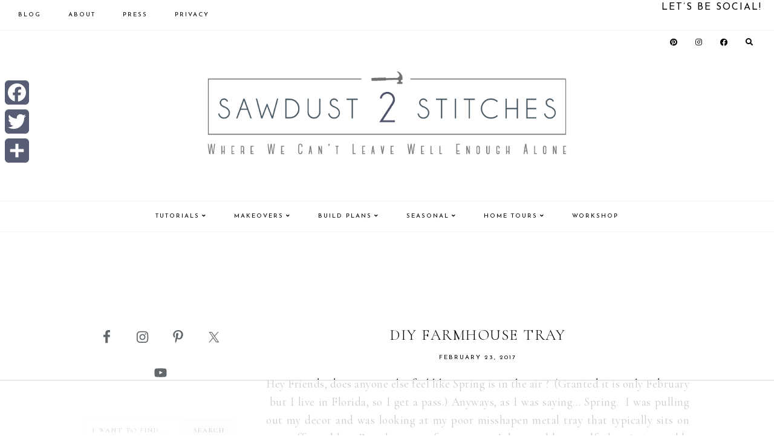

--- FILE ---
content_type: text/html; charset=UTF-8
request_url: https://sawdust2stitches.com/diy-farmhouse-tray/
body_size: 26706
content:
<!DOCTYPE html>
<html lang="en-US">
<head >
<meta charset="UTF-8" />
<meta name="viewport" content="width=device-width, initial-scale=1" />
<script data-no-optimize="1" data-cfasync="false">!function(){"use strict";const t={adt_ei:{identityApiKey:"plainText",source:"url",type:"plaintext",priority:1},adt_eih:{identityApiKey:"sha256",source:"urlh",type:"hashed",priority:2},sh_kit:{identityApiKey:"sha256",source:"urlhck",type:"hashed",priority:3}},e=Object.keys(t);function i(t){return function(t){const e=t.match(/((?=([a-z0-9._!#$%+^&*()[\]<>-]+))\2@[a-z0-9._-]+\.[a-z0-9._-]+)/gi);return e?e[0]:""}(function(t){return t.replace(/\s/g,"")}(t.toLowerCase()))}!async function(){const n=new URL(window.location.href),o=n.searchParams;let a=null;const r=Object.entries(t).sort(([,t],[,e])=>t.priority-e.priority).map(([t])=>t);for(const e of r){const n=o.get(e),r=t[e];if(!n||!r)continue;const c=decodeURIComponent(n),d="plaintext"===r.type&&i(c),s="hashed"===r.type&&c;if(d||s){a={value:c,config:r};break}}if(a){const{value:t,config:e}=a;window.adthrive=window.adthrive||{},window.adthrive.cmd=window.adthrive.cmd||[],window.adthrive.cmd.push(function(){window.adthrive.identityApi({source:e.source,[e.identityApiKey]:t},({success:i,data:n})=>{i?window.adthrive.log("info","Plugin","detectEmails",`Identity API called with ${e.type} email: ${t}`,n):window.adthrive.log("warning","Plugin","detectEmails",`Failed to call Identity API with ${e.type} email: ${t}`,n)})})}!function(t,e){const i=new URL(e);t.forEach(t=>i.searchParams.delete(t)),history.replaceState(null,"",i.toString())}(e,n)}()}();
</script><meta name='robots' content='index, follow, max-image-preview:large, max-snippet:-1, max-video-preview:-1' />

<script data-no-optimize="1" data-cfasync="false">
(function(w, d) {
	w.adthrive = w.adthrive || {};
	w.adthrive.cmd = w.adthrive.cmd || [];
	w.adthrive.plugin = 'adthrive-ads-3.10.0';
	w.adthrive.host = 'ads.adthrive.com';
	w.adthrive.integration = 'plugin';

	var commitParam = (w.adthriveCLS && w.adthriveCLS.bucket !== 'prod' && w.adthriveCLS.branch) ? '&commit=' + w.adthriveCLS.branch : '';

	var s = d.createElement('script');
	s.async = true;
	s.referrerpolicy='no-referrer-when-downgrade';
	s.src = 'https://' + w.adthrive.host + '/sites/554007d059dda57108cfab1d/ads.min.js?referrer=' + w.encodeURIComponent(w.location.href) + commitParam + '&cb=' + (Math.floor(Math.random() * 100) + 1) + '';
	var n = d.getElementsByTagName('script')[0];
	n.parentNode.insertBefore(s, n);
})(window, document);
</script>
<link rel="dns-prefetch" href="https://ads.adthrive.com/"><link rel="preconnect" href="https://ads.adthrive.com/"><link rel="preconnect" href="https://ads.adthrive.com/" crossorigin>
	<!-- This site is optimized with the Yoast SEO Premium plugin v18.6 (Yoast SEO v26.5) - https://yoast.com/wordpress/plugins/seo/ -->
	<title>DIY Farmhouse Tray - An Fantastic Coffee Table Tray - Sawdust 2 Stitches</title><link rel="preload" as="style" href="https://fonts.googleapis.com/css?family=Source%20Sans%20Pro%3A400%2C400i%2C600%2C700%7CCormorant%20Garamond%3A300%2C400%2C400italic%2C700%2C700italic%7CJosefin%20Sans%3A400%2C400italic%2C700%2C700italic&#038;display=swap" /><link rel="stylesheet" href="https://fonts.googleapis.com/css?family=Source%20Sans%20Pro%3A400%2C400i%2C600%2C700%7CCormorant%20Garamond%3A300%2C400%2C400italic%2C700%2C700italic%7CJosefin%20Sans%3A400%2C400italic%2C700%2C700italic&#038;display=swap" media="print" onload="this.media='all'" /><noscript><link rel="stylesheet" href="https://fonts.googleapis.com/css?family=Source%20Sans%20Pro%3A400%2C400i%2C600%2C700%7CCormorant%20Garamond%3A300%2C400%2C400italic%2C700%2C700italic%7CJosefin%20Sans%3A400%2C400italic%2C700%2C700italic&#038;display=swap" /></noscript>
	<meta name="description" content="I was pulling out my decor and was looking at my poor misshapen metal tray that typically sits on my coffee table. It&#039;s been retired, but it&#039;s not all sad news. It means that I got to create a new central focus for my table.  So I submit to you my new DIY Farmhouse Tray." />
	<link rel="canonical" href="https://sawdust2stitches.com/diy-farmhouse-tray/" />
	<meta property="og:locale" content="en_US" />
	<meta property="og:type" content="article" />
	<meta property="og:title" content="DIY Farmhouse Tray" />
	<meta property="og:description" content="I was pulling out my decor and was looking at my poor misshapen metal tray that typically sits on my coffee table. It&#039;s been retired, but it&#039;s not all sad news. It means that I got to create a new central focus for my table.  So I submit to you my new DIY Farmhouse Tray." />
	<meta property="og:url" content="https://sawdust2stitches.com/diy-farmhouse-tray/" />
	<meta property="og:site_name" content="Sawdust 2 Stitches" />
	<meta property="article:publisher" content="https://www.facebook.com/Sawdust2Stitches" />
	<meta property="article:published_time" content="2017-02-23T11:00:53+00:00" />
	<meta property="article:modified_time" content="2018-03-27T16:53:08+00:00" />
	<meta property="og:image" content="https://sawdust2stitches.com/wp-content/uploads/2017/02/diy-Farmhouse-Tray-by-Sawdust2Stitches.com-1-1.jpg" />
	<meta property="og:image:width" content="600" />
	<meta property="og:image:height" content="400" />
	<meta property="og:image:type" content="image/jpeg" />
	<meta name="author" content="coreydecker@gmail.com" />
	<meta name="twitter:card" content="summary_large_image" />
	<meta name="twitter:creator" content="@sawdust2stitch" />
	<meta name="twitter:site" content="@sawdust2stitch" />
	<meta name="twitter:label1" content="Written by" />
	<meta name="twitter:data1" content="coreydecker@gmail.com" />
	<meta name="twitter:label2" content="Est. reading time" />
	<meta name="twitter:data2" content="3 minutes" />
	<script type="application/ld+json" class="yoast-schema-graph">{"@context":"https://schema.org","@graph":[{"@type":"Article","@id":"https://sawdust2stitches.com/diy-farmhouse-tray/#article","isPartOf":{"@id":"https://sawdust2stitches.com/diy-farmhouse-tray/"},"author":{"name":"coreydecker@gmail.com","@id":"https://sawdust2stitches.com/#/schema/person/f6be068af746eb4929c2d34ee03432d2"},"headline":"DIY Farmhouse Tray","datePublished":"2017-02-23T11:00:53+00:00","dateModified":"2018-03-27T16:53:08+00:00","mainEntityOfPage":{"@id":"https://sawdust2stitches.com/diy-farmhouse-tray/"},"wordCount":530,"publisher":{"@id":"https://sawdust2stitches.com/#organization"},"image":{"@id":"https://sawdust2stitches.com/diy-farmhouse-tray/#primaryimage"},"thumbnailUrl":"https://sawdust2stitches.com/wp-content/uploads/2017/02/diy-Farmhouse-Tray-by-Sawdust2Stitches.com-1-1.jpg","keywords":["Farmhouse","Furniture"],"articleSection":["Build Plans","Small Builds"],"inLanguage":"en-US"},{"@type":"WebPage","@id":"https://sawdust2stitches.com/diy-farmhouse-tray/","url":"https://sawdust2stitches.com/diy-farmhouse-tray/","name":"DIY Farmhouse Tray - An Fantastic Coffee Table Tray - Sawdust 2 Stitches","isPartOf":{"@id":"https://sawdust2stitches.com/#website"},"primaryImageOfPage":{"@id":"https://sawdust2stitches.com/diy-farmhouse-tray/#primaryimage"},"image":{"@id":"https://sawdust2stitches.com/diy-farmhouse-tray/#primaryimage"},"thumbnailUrl":"https://sawdust2stitches.com/wp-content/uploads/2017/02/diy-Farmhouse-Tray-by-Sawdust2Stitches.com-1-1.jpg","datePublished":"2017-02-23T11:00:53+00:00","dateModified":"2018-03-27T16:53:08+00:00","description":"I was pulling out my decor and was looking at my poor misshapen metal tray that typically sits on my coffee table. It's been retired, but it's not all sad news. It means that I got to create a new central focus for my table.  So I submit to you my new DIY Farmhouse Tray.","breadcrumb":{"@id":"https://sawdust2stitches.com/diy-farmhouse-tray/#breadcrumb"},"inLanguage":"en-US","potentialAction":[{"@type":"ReadAction","target":["https://sawdust2stitches.com/diy-farmhouse-tray/"]}]},{"@type":"ImageObject","inLanguage":"en-US","@id":"https://sawdust2stitches.com/diy-farmhouse-tray/#primaryimage","url":"https://sawdust2stitches.com/wp-content/uploads/2017/02/diy-Farmhouse-Tray-by-Sawdust2Stitches.com-1-1.jpg","contentUrl":"https://sawdust2stitches.com/wp-content/uploads/2017/02/diy-Farmhouse-Tray-by-Sawdust2Stitches.com-1-1.jpg","width":600,"height":400},{"@type":"BreadcrumbList","@id":"https://sawdust2stitches.com/diy-farmhouse-tray/#breadcrumb","itemListElement":[{"@type":"ListItem","position":1,"name":"Home","item":"https://sawdust2stitches.com/"},{"@type":"ListItem","position":2,"name":"DIY Farmhouse Tray"}]},{"@type":"WebSite","@id":"https://sawdust2stitches.com/#website","url":"https://sawdust2stitches.com/","name":"Sawdust 2 Stitches","description":"","publisher":{"@id":"https://sawdust2stitches.com/#organization"},"potentialAction":[{"@type":"SearchAction","target":{"@type":"EntryPoint","urlTemplate":"https://sawdust2stitches.com/?s={search_term_string}"},"query-input":{"@type":"PropertyValueSpecification","valueRequired":true,"valueName":"search_term_string"}}],"inLanguage":"en-US"},{"@type":"Organization","@id":"https://sawdust2stitches.com/#organization","name":"Sawdust 2 Stitches","url":"https://sawdust2stitches.com/","logo":{"@type":"ImageObject","inLanguage":"en-US","@id":"https://sawdust2stitches.com/#/schema/logo/image/","url":"https://sawdust2stitches.com/wp-content/uploads/2020/07/cropped-logo2-transparent-background-01.png","contentUrl":"https://sawdust2stitches.com/wp-content/uploads/2020/07/cropped-logo2-transparent-background-01.png","width":800,"height":241,"caption":"Sawdust 2 Stitches"},"image":{"@id":"https://sawdust2stitches.com/#/schema/logo/image/"},"sameAs":["https://www.facebook.com/Sawdust2Stitches","https://x.com/sawdust2stitch","https://www.instagram.com/sawdust2stitches/","https://www.pinterest.com/coreydecker/","https://www.youtube.com/c/coreydeckersawdust2stitches/"]},{"@type":"Person","@id":"https://sawdust2stitches.com/#/schema/person/f6be068af746eb4929c2d34ee03432d2","name":"coreydecker@gmail.com","image":{"@type":"ImageObject","inLanguage":"en-US","@id":"https://sawdust2stitches.com/#/schema/person/image/","url":"https://secure.gravatar.com/avatar/18e13baeec62da61b26216b0afda9d37fe5e95cdd30c41cb0cef5bc15121e5d5?s=96&d=mm&r=g","contentUrl":"https://secure.gravatar.com/avatar/18e13baeec62da61b26216b0afda9d37fe5e95cdd30c41cb0cef5bc15121e5d5?s=96&d=mm&r=g","caption":"coreydecker@gmail.com"},"description":"Hi everyone, my name is Corey from Sawdust 2 Stitches, and I have a problem. I can’t leave well enough alone... The best therapy usually involves a variety of power tools. So, in the few \"spare\" moments I am not entertaining my two beautiful, rambunctious, boys, I can typically be found hunched over a sewing machine and/or covered in sawdust. All in the efforts to create a perfect balance of aesthetics and practicality in our home.","url":"https://sawdust2stitches.com/author/coreydeckergmail-com/"}]}</script>
	<!-- / Yoast SEO Premium plugin. -->


<link rel='dns-prefetch' href='//static.addtoany.com' />
<link rel='dns-prefetch' href='//fonts.googleapis.com' />
<link rel='dns-prefetch' href='//use.fontawesome.com' />
<link href='https://fonts.gstatic.com' crossorigin rel='preconnect' />
<link rel="alternate" type="application/rss+xml" title="Sawdust 2 Stitches &raquo; Feed" href="https://sawdust2stitches.com/feed" />
<link rel="alternate" type="application/rss+xml" title="Sawdust 2 Stitches &raquo; Comments Feed" href="https://sawdust2stitches.com/comments/feed/" />
<script id="wpp-js" src="https://sawdust2stitches.com/wp-content/plugins/wordpress-popular-posts/assets/js/wpp.min.js?ver=7.3.0" data-sampling="1" data-sampling-rate="100" data-api-url="https://sawdust2stitches.com/wp-json/wordpress-popular-posts" data-post-id="4637" data-token="1620e76ce4" data-lang="0" data-debug="0"></script>
<link rel="alternate" type="application/rss+xml" title="Sawdust 2 Stitches &raquo; DIY Farmhouse Tray Comments Feed" href="https://sawdust2stitches.com/diy-farmhouse-tray/feed/" />
<link rel="alternate" title="oEmbed (JSON)" type="application/json+oembed" href="https://sawdust2stitches.com/wp-json/oembed/1.0/embed?url=https%3A%2F%2Fsawdust2stitches.com%2Fdiy-farmhouse-tray%2F" />
<link rel="alternate" title="oEmbed (XML)" type="text/xml+oembed" href="https://sawdust2stitches.com/wp-json/oembed/1.0/embed?url=https%3A%2F%2Fsawdust2stitches.com%2Fdiy-farmhouse-tray%2F&#038;format=xml" />
		<!-- This site uses the Google Analytics by ExactMetrics plugin v8.4.1 - Using Analytics tracking - https://www.exactmetrics.com/ -->
		<!-- Note: ExactMetrics is not currently configured on this site. The site owner needs to authenticate with Google Analytics in the ExactMetrics settings panel. -->
					<!-- No tracking code set -->
				<!-- / Google Analytics by ExactMetrics -->
		<style id='wp-img-auto-sizes-contain-inline-css'>
img:is([sizes=auto i],[sizes^="auto," i]){contain-intrinsic-size:3000px 1500px}
/*# sourceURL=wp-img-auto-sizes-contain-inline-css */
</style>
<link rel='stylesheet' id='sbi_styles-css' href='https://sawdust2stitches.com/wp-content/plugins/instagram-feed/css/sbi-styles.min.css?ver=6.8.0' media='all' />
<link data-minify="1" rel='stylesheet' id='guinevere-css' href='https://sawdust2stitches.com/wp-content/cache/min/1/wp-content/themes/guinevere-theme.1.0.0/style.css?ver=1743697336' media='all' />
<style id='guinevere-inline-css'>


		
/*# sourceURL=guinevere-inline-css */
</style>
<style id='wp-emoji-styles-inline-css'>

	img.wp-smiley, img.emoji {
		display: inline !important;
		border: none !important;
		box-shadow: none !important;
		height: 1em !important;
		width: 1em !important;
		margin: 0 0.07em !important;
		vertical-align: -0.1em !important;
		background: none !important;
		padding: 0 !important;
	}
/*# sourceURL=wp-emoji-styles-inline-css */
</style>
<link rel='stylesheet' id='wp-block-library-css' href='https://sawdust2stitches.com/wp-includes/css/dist/block-library/style.min.css?ver=0102200bcfd09d74bd408305cf83a7ba' media='all' />
<style id='global-styles-inline-css'>
:root{--wp--preset--aspect-ratio--square: 1;--wp--preset--aspect-ratio--4-3: 4/3;--wp--preset--aspect-ratio--3-4: 3/4;--wp--preset--aspect-ratio--3-2: 3/2;--wp--preset--aspect-ratio--2-3: 2/3;--wp--preset--aspect-ratio--16-9: 16/9;--wp--preset--aspect-ratio--9-16: 9/16;--wp--preset--color--black: #000000;--wp--preset--color--cyan-bluish-gray: #abb8c3;--wp--preset--color--white: #ffffff;--wp--preset--color--pale-pink: #f78da7;--wp--preset--color--vivid-red: #cf2e2e;--wp--preset--color--luminous-vivid-orange: #ff6900;--wp--preset--color--luminous-vivid-amber: #fcb900;--wp--preset--color--light-green-cyan: #7bdcb5;--wp--preset--color--vivid-green-cyan: #00d084;--wp--preset--color--pale-cyan-blue: #8ed1fc;--wp--preset--color--vivid-cyan-blue: #0693e3;--wp--preset--color--vivid-purple: #9b51e0;--wp--preset--color--theme-primary: #225a8a;--wp--preset--color--theme-secondary: #000000;--wp--preset--gradient--vivid-cyan-blue-to-vivid-purple: linear-gradient(135deg,rgb(6,147,227) 0%,rgb(155,81,224) 100%);--wp--preset--gradient--light-green-cyan-to-vivid-green-cyan: linear-gradient(135deg,rgb(122,220,180) 0%,rgb(0,208,130) 100%);--wp--preset--gradient--luminous-vivid-amber-to-luminous-vivid-orange: linear-gradient(135deg,rgb(252,185,0) 0%,rgb(255,105,0) 100%);--wp--preset--gradient--luminous-vivid-orange-to-vivid-red: linear-gradient(135deg,rgb(255,105,0) 0%,rgb(207,46,46) 100%);--wp--preset--gradient--very-light-gray-to-cyan-bluish-gray: linear-gradient(135deg,rgb(238,238,238) 0%,rgb(169,184,195) 100%);--wp--preset--gradient--cool-to-warm-spectrum: linear-gradient(135deg,rgb(74,234,220) 0%,rgb(151,120,209) 20%,rgb(207,42,186) 40%,rgb(238,44,130) 60%,rgb(251,105,98) 80%,rgb(254,248,76) 100%);--wp--preset--gradient--blush-light-purple: linear-gradient(135deg,rgb(255,206,236) 0%,rgb(152,150,240) 100%);--wp--preset--gradient--blush-bordeaux: linear-gradient(135deg,rgb(254,205,165) 0%,rgb(254,45,45) 50%,rgb(107,0,62) 100%);--wp--preset--gradient--luminous-dusk: linear-gradient(135deg,rgb(255,203,112) 0%,rgb(199,81,192) 50%,rgb(65,88,208) 100%);--wp--preset--gradient--pale-ocean: linear-gradient(135deg,rgb(255,245,203) 0%,rgb(182,227,212) 50%,rgb(51,167,181) 100%);--wp--preset--gradient--electric-grass: linear-gradient(135deg,rgb(202,248,128) 0%,rgb(113,206,126) 100%);--wp--preset--gradient--midnight: linear-gradient(135deg,rgb(2,3,129) 0%,rgb(40,116,252) 100%);--wp--preset--font-size--small: 12px;--wp--preset--font-size--medium: 20px;--wp--preset--font-size--large: 20px;--wp--preset--font-size--x-large: 42px;--wp--preset--font-size--normal: 18px;--wp--preset--font-size--larger: 24px;--wp--preset--spacing--20: 0.44rem;--wp--preset--spacing--30: 0.67rem;--wp--preset--spacing--40: 1rem;--wp--preset--spacing--50: 1.5rem;--wp--preset--spacing--60: 2.25rem;--wp--preset--spacing--70: 3.38rem;--wp--preset--spacing--80: 5.06rem;--wp--preset--shadow--natural: 6px 6px 9px rgba(0, 0, 0, 0.2);--wp--preset--shadow--deep: 12px 12px 50px rgba(0, 0, 0, 0.4);--wp--preset--shadow--sharp: 6px 6px 0px rgba(0, 0, 0, 0.2);--wp--preset--shadow--outlined: 6px 6px 0px -3px rgb(255, 255, 255), 6px 6px rgb(0, 0, 0);--wp--preset--shadow--crisp: 6px 6px 0px rgb(0, 0, 0);}:where(.is-layout-flex){gap: 0.5em;}:where(.is-layout-grid){gap: 0.5em;}body .is-layout-flex{display: flex;}.is-layout-flex{flex-wrap: wrap;align-items: center;}.is-layout-flex > :is(*, div){margin: 0;}body .is-layout-grid{display: grid;}.is-layout-grid > :is(*, div){margin: 0;}:where(.wp-block-columns.is-layout-flex){gap: 2em;}:where(.wp-block-columns.is-layout-grid){gap: 2em;}:where(.wp-block-post-template.is-layout-flex){gap: 1.25em;}:where(.wp-block-post-template.is-layout-grid){gap: 1.25em;}.has-black-color{color: var(--wp--preset--color--black) !important;}.has-cyan-bluish-gray-color{color: var(--wp--preset--color--cyan-bluish-gray) !important;}.has-white-color{color: var(--wp--preset--color--white) !important;}.has-pale-pink-color{color: var(--wp--preset--color--pale-pink) !important;}.has-vivid-red-color{color: var(--wp--preset--color--vivid-red) !important;}.has-luminous-vivid-orange-color{color: var(--wp--preset--color--luminous-vivid-orange) !important;}.has-luminous-vivid-amber-color{color: var(--wp--preset--color--luminous-vivid-amber) !important;}.has-light-green-cyan-color{color: var(--wp--preset--color--light-green-cyan) !important;}.has-vivid-green-cyan-color{color: var(--wp--preset--color--vivid-green-cyan) !important;}.has-pale-cyan-blue-color{color: var(--wp--preset--color--pale-cyan-blue) !important;}.has-vivid-cyan-blue-color{color: var(--wp--preset--color--vivid-cyan-blue) !important;}.has-vivid-purple-color{color: var(--wp--preset--color--vivid-purple) !important;}.has-black-background-color{background-color: var(--wp--preset--color--black) !important;}.has-cyan-bluish-gray-background-color{background-color: var(--wp--preset--color--cyan-bluish-gray) !important;}.has-white-background-color{background-color: var(--wp--preset--color--white) !important;}.has-pale-pink-background-color{background-color: var(--wp--preset--color--pale-pink) !important;}.has-vivid-red-background-color{background-color: var(--wp--preset--color--vivid-red) !important;}.has-luminous-vivid-orange-background-color{background-color: var(--wp--preset--color--luminous-vivid-orange) !important;}.has-luminous-vivid-amber-background-color{background-color: var(--wp--preset--color--luminous-vivid-amber) !important;}.has-light-green-cyan-background-color{background-color: var(--wp--preset--color--light-green-cyan) !important;}.has-vivid-green-cyan-background-color{background-color: var(--wp--preset--color--vivid-green-cyan) !important;}.has-pale-cyan-blue-background-color{background-color: var(--wp--preset--color--pale-cyan-blue) !important;}.has-vivid-cyan-blue-background-color{background-color: var(--wp--preset--color--vivid-cyan-blue) !important;}.has-vivid-purple-background-color{background-color: var(--wp--preset--color--vivid-purple) !important;}.has-black-border-color{border-color: var(--wp--preset--color--black) !important;}.has-cyan-bluish-gray-border-color{border-color: var(--wp--preset--color--cyan-bluish-gray) !important;}.has-white-border-color{border-color: var(--wp--preset--color--white) !important;}.has-pale-pink-border-color{border-color: var(--wp--preset--color--pale-pink) !important;}.has-vivid-red-border-color{border-color: var(--wp--preset--color--vivid-red) !important;}.has-luminous-vivid-orange-border-color{border-color: var(--wp--preset--color--luminous-vivid-orange) !important;}.has-luminous-vivid-amber-border-color{border-color: var(--wp--preset--color--luminous-vivid-amber) !important;}.has-light-green-cyan-border-color{border-color: var(--wp--preset--color--light-green-cyan) !important;}.has-vivid-green-cyan-border-color{border-color: var(--wp--preset--color--vivid-green-cyan) !important;}.has-pale-cyan-blue-border-color{border-color: var(--wp--preset--color--pale-cyan-blue) !important;}.has-vivid-cyan-blue-border-color{border-color: var(--wp--preset--color--vivid-cyan-blue) !important;}.has-vivid-purple-border-color{border-color: var(--wp--preset--color--vivid-purple) !important;}.has-vivid-cyan-blue-to-vivid-purple-gradient-background{background: var(--wp--preset--gradient--vivid-cyan-blue-to-vivid-purple) !important;}.has-light-green-cyan-to-vivid-green-cyan-gradient-background{background: var(--wp--preset--gradient--light-green-cyan-to-vivid-green-cyan) !important;}.has-luminous-vivid-amber-to-luminous-vivid-orange-gradient-background{background: var(--wp--preset--gradient--luminous-vivid-amber-to-luminous-vivid-orange) !important;}.has-luminous-vivid-orange-to-vivid-red-gradient-background{background: var(--wp--preset--gradient--luminous-vivid-orange-to-vivid-red) !important;}.has-very-light-gray-to-cyan-bluish-gray-gradient-background{background: var(--wp--preset--gradient--very-light-gray-to-cyan-bluish-gray) !important;}.has-cool-to-warm-spectrum-gradient-background{background: var(--wp--preset--gradient--cool-to-warm-spectrum) !important;}.has-blush-light-purple-gradient-background{background: var(--wp--preset--gradient--blush-light-purple) !important;}.has-blush-bordeaux-gradient-background{background: var(--wp--preset--gradient--blush-bordeaux) !important;}.has-luminous-dusk-gradient-background{background: var(--wp--preset--gradient--luminous-dusk) !important;}.has-pale-ocean-gradient-background{background: var(--wp--preset--gradient--pale-ocean) !important;}.has-electric-grass-gradient-background{background: var(--wp--preset--gradient--electric-grass) !important;}.has-midnight-gradient-background{background: var(--wp--preset--gradient--midnight) !important;}.has-small-font-size{font-size: var(--wp--preset--font-size--small) !important;}.has-medium-font-size{font-size: var(--wp--preset--font-size--medium) !important;}.has-large-font-size{font-size: var(--wp--preset--font-size--large) !important;}.has-x-large-font-size{font-size: var(--wp--preset--font-size--x-large) !important;}
/*# sourceURL=global-styles-inline-css */
</style>

<style id='classic-theme-styles-inline-css'>
/*! This file is auto-generated */
.wp-block-button__link{color:#fff;background-color:#32373c;border-radius:9999px;box-shadow:none;text-decoration:none;padding:calc(.667em + 2px) calc(1.333em + 2px);font-size:1.125em}.wp-block-file__button{background:#32373c;color:#fff;text-decoration:none}
/*# sourceURL=/wp-includes/css/classic-themes.min.css */
</style>
<link data-minify="1" rel='stylesheet' id='jpibfi-style-css' href='https://sawdust2stitches.com/wp-content/cache/min/1/wp-content/plugins/jquery-pin-it-button-for-images/css/client.css?ver=1743697336' media='all' />
<link data-minify="1" rel='stylesheet' id='popupally-style-css' href='https://sawdust2stitches.com/wp-content/cache/min/1/wp-content/popupally-scripts/1-popupally-style.css?ver=1743697336' media='all' />
<link data-minify="1" rel='stylesheet' id='gcz-social-style-css' href='https://sawdust2stitches.com/wp-content/cache/min/1/wp-content/plugins/simple-social-icon-widget/assets/css/social-style.css?ver=1743697336' media='all' />
<link data-minify="1" rel='stylesheet' id='gcz-social-font-css' href='https://sawdust2stitches.com/wp-content/cache/min/1/wp-content/plugins/simple-social-icon-widget/assets/css/social-font.css?ver=1743697336' media='all' />
<link data-minify="1" rel='stylesheet' id='wordpress-popular-posts-css-css' href='https://sawdust2stitches.com/wp-content/cache/min/1/wp-content/plugins/wordpress-popular-posts/assets/css/wpp.css?ver=1743697336' media='all' />

<link data-minify="1" rel='stylesheet' id='dashicons-css' href='https://sawdust2stitches.com/wp-content/cache/min/1/wp-includes/css/dashicons.min.css?ver=1743697336' media='all' />

<link data-minify="1" rel='stylesheet' id='load-fa-css' href='https://sawdust2stitches.com/wp-content/cache/min/1/releases/v5.8.2/css/all.css?ver=1743697336' media='all' />
<link rel='stylesheet' id='slick-min-css-css' href='https://sawdust2stitches.com/wp-content/themes/guinevere-theme.1.0.0/slick/slick.min.css?ver=0102200bcfd09d74bd408305cf83a7ba' media='all' />
<link rel='stylesheet' id='slick-theme-min-css-css' href='https://sawdust2stitches.com/wp-content/themes/guinevere-theme.1.0.0/slick/slick-theme.min.css?ver=0102200bcfd09d74bd408305cf83a7ba' media='all' />
<link data-minify="1" rel='stylesheet' id='guinevere-gutenberg-css' href='https://sawdust2stitches.com/wp-content/cache/min/1/wp-content/themes/guinevere-theme.1.0.0/lib/gutenberg/front-end.css?ver=1743697336' media='all' />
<style id='guinevere-gutenberg-inline-css'>
.ab-block-post-grid .ab-post-grid-items h2 a:hover {
	color: #225a8a;
}
		.site-container .has-small-font-size {
			font-size: 12px;
		}		.site-container .has-normal-font-size {
			font-size: 18px;
		}		.site-container .has-large-font-size {
			font-size: 20px;
		}		.site-container .has-larger-font-size {
			font-size: 24px;
		}		.site-container .has-theme-primary-color,
		.site-container .wp-block-button .wp-block-button__link.has-theme-primary-color,
		.site-container .wp-block-button.is-style-outline .wp-block-button__link.has-theme-primary-color {
			color: #225a8a;
		}

		.site-container .has-theme-primary-background-color,
		.site-container .wp-block-button .wp-block-button__link.has-theme-primary-background-color {
			background-color: #225a8a;
		}		.site-container .has-theme-secondary-color,
		.site-container .wp-block-button .wp-block-button__link.has-theme-secondary-color,
		.site-container .wp-block-button.is-style-outline .wp-block-button__link.has-theme-secondary-color {
			color: #000000;
		}

		.site-container .has-theme-secondary-background-color,
		.site-container .wp-block-button .wp-block-button__link.has-theme-secondary-background-color {
			background-color: #000000;
		}
/*# sourceURL=guinevere-gutenberg-inline-css */
</style>
<link data-minify="1" rel='stylesheet' id='simple-social-icons-font-css' href='https://sawdust2stitches.com/wp-content/cache/min/1/wp-content/plugins/simple-social-icons/css/style.css?ver=1743697336' media='all' />
<link rel='stylesheet' id='addtoany-css' href='https://sawdust2stitches.com/wp-content/plugins/add-to-any/addtoany.min.css?ver=1.16' media='all' />
<style id='addtoany-inline-css'>
@media screen and (max-width:980px){
.a2a_floating_style.a2a_vertical_style{display:none;}
}
/*# sourceURL=addtoany-inline-css */
</style>

<script defer src="https://static.addtoany.com/menu/page.js" id="addtoany-core-js"></script>
<script src="https://sawdust2stitches.com/wp-includes/js/jquery/jquery.min.js?ver=3.7.1" id="jquery-core-js"></script>


<script id="copyright_proof_live-js-extra">
var dprv_js_bridge = {"record_IP":"off","site_url":"https://sawdust2stitches.com","ajax_url":"https://sawdust2stitches.com/wp-admin/admin-ajax.php","noRightClickMessage":"","attributeCaption":"Attributions - owner(s) of some content"};
//# sourceURL=copyright_proof_live-js-extra
</script>

<script id="popupally-action-script-js-extra">
var popupally_action_object = {"popup_param":{"1":{"id":1,"enable-exit-intent-popup":"true","cookie-duration":14,"priority":0,"popup-selector":"#popup-box-gfcr-1","popup-class":"popupally-opened-gfcr-1","cookie-name":"popupally-cookie-1","close-trigger":".popup-click-close-trigger-1"},"2":{"id":2,"cookie-duration":14,"priority":0,"popup-selector":"#popup-box-gfcr-2","popup-class":"popupally-opened-gfcr-2","cookie-name":"popupally-cookie-2","close-trigger":".popup-click-close-trigger-2"}}};
//# sourceURL=popupally-action-script-js-extra
</script>




<link rel="https://api.w.org/" href="https://sawdust2stitches.com/wp-json/" /><link rel="alternate" title="JSON" type="application/json" href="https://sawdust2stitches.com/wp-json/wp/v2/posts/4637" /><link rel="EditURI" type="application/rsd+xml" title="RSD" href="https://sawdust2stitches.com/xmlrpc.php?rsd" />

<link rel='shortlink' href='https://sawdust2stitches.com/?p=4637' />
	<style type="text/css">	.dprv{border-collapse:collapse;border-spacing:0px;border:0px;border-style:solid;padding:0px;}
									.dprv tr td{border:0px;padding:0px;}
			</style>	<link rel="preconnect" href="https://fonts.googleapis.com">
	<link rel="preconnect" href="https://fonts.gstatic.com">
	
<style type="text/css">
	a.pinit-button.custom span {
		}

	.pinit-hover {
		opacity: 0.5 !important;
		filter: alpha(opacity=50) !important;
	}
	a.pinit-button {
	border-bottom: 0 !important;
	box-shadow: none !important;
	margin-bottom: 0 !important;
}
a.pinit-button::after {
    display: none;
}</style>
		<script type="text/javascript">
	window._wp_rp_static_base_url = 'https://wprp.zemanta.com/static/';
	window._wp_rp_wp_ajax_url = "https://sawdust2stitches.com/wp-admin/admin-ajax.php";
	window._wp_rp_plugin_version = '3.6.4';
	window._wp_rp_post_id = '4637';
	window._wp_rp_num_rel_posts = '6';
	window._wp_rp_thumbnails = true;
	window._wp_rp_post_title = 'DIY+Farmhouse+Tray';
	window._wp_rp_post_tags = ['furniture', 'farmhouse', 'small+builds', 'build+plans', 'sled', 'dii', 'nerf', 'air', 'trai', 'dragon', 'farmhous', 'spring', 'decor', 'coffe', 'toi', 'war', 'florida', 'lego', 'metal'];
	window._wp_rp_promoted_content = true;
</script>
<link data-minify="1" rel="stylesheet" href="https://sawdust2stitches.com/wp-content/cache/min/1/wp-content/plugins/wordpress-23-related-posts-plugin/static/themes/vertical-m.css?ver=1743697336" />
            <style id="wpp-loading-animation-styles">@-webkit-keyframes bgslide{from{background-position-x:0}to{background-position-x:-200%}}@keyframes bgslide{from{background-position-x:0}to{background-position-x:-200%}}.wpp-widget-block-placeholder,.wpp-shortcode-placeholder{margin:0 auto;width:60px;height:3px;background:#dd3737;background:linear-gradient(90deg,#dd3737 0%,#571313 10%,#dd3737 100%);background-size:200% auto;border-radius:3px;-webkit-animation:bgslide 1s infinite linear;animation:bgslide 1s infinite linear}</style>
            <link rel="icon" href="https://sawdust2stitches.com/wp-content/themes/guinevere-theme.1.0.0/images/favicon.ico" />
<link rel="pingback" href="https://sawdust2stitches.com/xmlrpc.php" />
<style id="kirki-inline-styles">.wp-custom-logo .title-area img{max-width:600px;}.site-inner{max-width:1000px;padding:0px;}.full-width-content .content{max-width:800px;}.guinevere-blog.full-width-content .content{max-width:800px;}.guinevere-archive.full-width-content .content{max-width:1000px;}.footer-widgets .wrap{max-width:1000px;}.front-page-1 .wrap{max-width:850px;}.front-page-1{background-color:rgba(169,177,187,0.63);padding:40px 0;color:#000000;}.front-page-1 .widget-title{color:#000000;}.front-page-2 .wrap{max-width:850px;}.front-page-2{padding:0px 0;color:#000000;}.front-page-2 .widget-title{color:#000000;}.front-page-3 .wrap{max-width:1000px;}.front-page-3{padding:0px 0;color:#000000;}.front-page-3 .widget-title{color:#000000;}.front-page-4 .wrap{max-width:600px;}.front-page-4{background-color:#f5f2f4;padding:40px 0;color:#000000;}.front-page-4 .widget-title{color:#000000;}.front-page-5 .wrap{max-width:850px;}.front-page-5{padding:0px 0;color:#000000;}.front-page-5 .widget-title{color:#000000;}.front-page-6 .wrap{max-width:1000px;}.front-page-6{padding:0px 0;color:#000000;}.front-page-6 .widget-title{color:#000000;}.front-page-7 .wrap{max-width:850px;}.front-page-7{padding:0px 0;color:#000000;}.front-page-7 .widget-title{color:#000000;}.front-page-8 .wrap{max-width:850px;}.front-page-8{padding:0px 0;color:#000000;}.front-page-8 .widget-title{color:#000000;}.full-width-content .between-posts-1 .wrap{max-width:850px;}.between-posts-1{padding:0px;color:#000000;}.full-width-content .between-posts-1{padding:0px 0px 0px 0px;}.between-posts-1 .widget-title{color:#000000;}.full-width-content .between-posts-2 .wrap{max-width:850px;}.between-posts-2{padding:0px;color:#000000;}.full-width-content .between-posts-2{padding:0px 0px 0px 0px;}.between-posts-2 .widget-title{color:#000000;}.between-posts-3 .wrap{max-width:850px;}.between-posts-3{padding:0px;color:#000000;}.full-width-content .between-posts-3{padding:0px 0px 0px 0px;}.between-posts-3 .widget-title{color:#000000;}.between-posts-4 .wrap{max-width:850px;}.between-posts-4{padding:0px;color:#000000;}.full-width-content .between-posts-4{padding:0px 0px 0px 0px;}.between-posts-4 .widget-title{color:#000000;}body{color:#000000;background:#ffffff;background-color:#ffffff;background-repeat:repeat;background-position:center center;background-attachment:scroll;-webkit-background-size:cover;-moz-background-size:cover;-ms-background-size:cover;-o-background-size:cover;background-size:cover;}a{color:#225a8a;}a:focus, a:hover{color:#153755;}.entry-content p a, .entry-content p a:visited{color:#000000;background-image:linear-gradient(to bottom, transparent 0, #c2cbcb 0) !important;}.entry-content p a:focus, .entry-content p a:hover{color:#000000;background-image:linear-gradient(to bottom, transparent 0, #c2cbcb 0) !important;}::-moz-selection{color:#ffffff;background-color:#000000;}::selection{color:#ffffff;background-color:#000000;}::-webkit-scrollbar-track{background-color:#ffffff;}::-webkit-scrollbar-thumb, ::-webkit-scrollbar-thumb:window-inactive{background-color:#5f6971;}::-webkit-scrollbar-thumb:hover{background-color:#5f6971;}.site-container .wp-block-quote, .site-container .wp-block-pullquote blockquote{color:#000000;background-color:#b1b8bd;}.site-container .wp-block-pullquote cite, .site-container .wp-block-quote cite{color:#000000;}tbody, td, td:first-child, tr{border-color:#b1b8bd;}input, select, textarea, input:focus, textarea:focus{color:#000000;background-color:#ffffff;border-color:#5f6971;}button, input[type="button"], input[type="reset"], input[type="submit"], .site-container div.wpforms-container-full .wpforms-form input[type="submit"], .site-container div.wpforms-container-full .wpforms-form button[type="submit"], .button, .site-container .wp-block-button .wp-block-button__link, .entry-content .wp-block-button .wp-block-button__link, .comment-reply a, .comment-reply a:visited, p.more-from-category a, p.more-from-category a:visited{color:#000000;background-color:#b1b8bd;}button:focus, button:hover, input[type="button"]:focus, input[type="button"]:hover, input[type="reset"]:focus, input[type="reset"]:hover, input[type="submit"]:focus, input[type="submit"]:hover, .site-container div.wpforms-container-full .wpforms-form input[type="submit"]:focus, .site-container div.wpforms-container-full .wpforms-form input[type="submit"]:hover, .site-container div.wpforms-container-full .wpforms-form button[type="submit"]:focus, .site-container div.wpforms-container-full .wpforms-form button[type="submit"]:hover, .button:focus, .button:hover, .entry-content .wp-block-button .wp-block-button__link:focus, .entry-content .wp-block-button .wp-block-button__link:hover, .comment-reply a:focus, .comment-reply a:hover, p.more-from-category a:focus, p.more-from-category a:hover{color:#5f6971;background-color:#b1b8bd;}.enews-widget input{color:#000000;background-color:#ffffff;border-color:#f5f2f4;}.enews-widget input[type="submit"]{color:#000000;background-color:#ffffff;}.enews-widget input[type="submit"]:focus, .enews-widget input[type="submit"]:hover{color:#c9b8c3;background-color:#ffffff;}.after-entry .enews-widget input{color:#000000;background-color:#ffffff;border-color:#f5f2f4;}.after-entry .enews-widget input[type="submit"]{color:#000000;background-color:#f5f2f4;}.after-entry .enews-widget input[type="submit"]:focus, .after-entry .enews-widget input[type="submit"]:hover{color:#c9b8c3;background-color:#f5f2f4;}.sidebar .enews-widget input, .footer-widgets .enews-widget input, .sidebar .enews-widget input:focus, .footer-widgets .enews-widget input:focus{color:#000000;background-color:#ffffff;border-color:#f5f2f4;}.sidebar .enews-widget input[type="submit"], .footer-widgets .enews-widget input[type="submit"]{color:#000000;background-color:#f5f2f4;}.sidebar .enews-widget input[type="submit"]:focus, .sidebar .enews-widget input[type="submit"]:hover, .footer-widgets .enews-widget input[type="submit"]:focus, .footer-widgets .enews-widget input[type="submit"]:hover{color:#c9b8c3;background-color:#f5f2f4;}.site-inner .socials{font-size:13px;}.site-inner .socials a, .site-inner .socials a:visited{color:#000000;}.site-inner .socials a:focus, .site-inner .socials a:hover{color:#c9b8c3;}.widget_categories a, .widget_categories a:visited{color:#000000;}.widget_categories a:focus, .widget_categories a:hover{color:#c9b8c3;}.widget_archive a, .widget_archive a:visited{color:#000000;}.widget_archive a:focus, .widget_archive a:hover{color:#c9b8c3;}.wpp-post-title{color:#000000;background-color:#ffffff;border-color:#848f98;}.wpp-list li:focus .wpp-post-title, .wpp-list li:hover .wpp-post-title{color:#000000;background-color:#848f98;border-color:#848f98;}.sidebar .featured-content .entry-title a, .lv .featured-content .entry-title a, .footer-widgets .featured-content .entry-title a{color:#000000;background-color:#ffffff;border-color:#848f98;}.sidebar .featured-content .entry:focus .entry-title a, .sidebar .featured-content .entry:hover .entry-title a, .lv .featured-content .entry:focus .entry-title a, .lv .featured-content .entry:hover .entry-title a, .footer-widgets .featured-content .entry:focus .entry-title a, .footer-widgets .featured-content .entry:hover .entry-title a{color:#000000;background-color:#848f98;border-color:#848f98;}.site-inner .search-form input[type="search"], .footer-widgets .search-form input[type="search"]{color:#000000;background-color:#ffffff;border-color:#f5f2f4;}.site-inner .search-form input[type="submit"], .footer-widgets .search-form input[type="submit"]{color:#000000;background-color:#f5f2f4;border-color:#f5f2f4;}.site-inner .search-form input[type="submit"]:focus, .site-inner .search-form input[type="submit"]:hover, .footer-widgets .search-form input[type="submit"]:focus, .footer-widgets .search-form input[type="submit"]:hover{color:#c9b8c3;background-color:#f5f2f4;border-color:#f5f2f4;}.archive-pagination a, .archive-pagination a:visited, .woocommerce nav.woocommerce-pagination ul li a, .woocommerce nav.woocommerce-pagination ul li span{color:#000000;background-color:#f5f2f4;}.archive-pagination a:focus, .archive-pagination a:hover, .woocommerce nav.woocommerce-pagination ul li a:focus, .woocommerce nav.woocommerce-pagination ul li a:hover, .woocommerce nav.woocommerce-pagination ul li .current{color:#899099;background-color:#f5f2f4;}.landing-page{background-color:#5f6971;}.landing-page .content{background-color:#ffffff;padding:40px;}.instagram-page, .instagram-page .site-header{background-color:#f5f2f4;}.instagram-page .widget{background-color:#ffffff;padding:30px;}.instagram-page .menu-item a, .instagram-page .menu-item a:visited{color:#000000;background-color:#f5f2f4;}.instagram-page .menu-item a:focus, .instagram-page .menu-item a:hover{color:#c9b8c3;background-color:#f5f2f4;}.gs-faq__question{color:#000000;background-color:#f5f2f4;}.gs-faq__question.gs-faq--expanded, .gs-faq__question:focus, .gs-faq__question:hover{color:#c9b8c3;background-color:#f5f2f4;}.woocommerce.full-width-content .content, .woocommerce-page.full-width-content .content{max-width:1140px;}.woocommerce ul.products li.product .woocommerce-loop-product__title{color:#000000;}.woocommerce div.product p.price, .woocommerce div.product span.price, .woocommerce ul.products li.product .price{color:#000000;}.woocommerce div.product .woocommerce-tabs ul.tabs li a{color:#000000;}.woocommerce a.button, .woocommerce a.button.alt, .woocommerce button.button, .woocommerce button.button.alt, .woocommerce input.button, .woocommerce input.button.alt, .woocommerce input.button[type="submit"], .woocommerce #respond input#submit, .woocommerce #respond input#submit.alt, .woocommerce a.button.disabled, .woocommerce a.button:disabled, .woocommerce a.button:disabled[disabled], .woocommerce button.button.disabled, .woocommerce button.button:disabled, .woocommerce button.button:disabled[disabled], .woocommerce input.button.disabled, .woocommerce input.button:disabled, .woocommerce input.button:disabled[disabled], .woocommerce #respond input#submit.disabled, .woocommerce #respond input#submit:disabled, .woocommerce #respond input#submit:disabled[disabled]{color:#000000;background-color:#ede8eb;}.woocommerce a.button:focus, .woocommerce a.button:hover, .woocommerce a.button.alt:focus, .woocommerce a.button.alt:hover, .woocommerce button.button:focus, .woocommerce button.button:hover, .woocommerce button.button.alt:focus, .woocommerce button.button.alt:hover, .woocommerce input.button:focus, .woocommerce input.button:hover, .woocommerce input.button.alt:focus, .woocommerce input.button.alt:hover, .woocommerce input[type="submit"]:focus, .woocommerce input[type="submit"]:hover, .woocommerce #respond input#submit:focus, .woocommerce #respond input#submit:hover, .woocommerce #respond input#submit.alt:focus, .woocommerce #respond input#submit.alt:hover.woocommerce #respond input#submit.disabled:hover, .woocommerce #respond input#submit:disabled:hover, .woocommerce #respond input#submit:disabled[disabled]:hover, .woocommerce a.button.disabled:hover, .woocommerce a.button:disabled:hover, .woocommerce a.button:disabled[disabled]:hover, .woocommerce button.button.disabled:hover, .woocommerce button.button:disabled:hover, .woocommerce button.button:disabled[disabled]:hover, .woocommerce input.button.disabled:hover, .woocommerce input.button:disabled:hover, .woocommerce input.button:disabled[disabled]:hover{color:#c9b8c3;background-color:#ede8eb;}.woocommerce-error, .woocommerce-info, .woocommerce-message, .woocommerce-cart #payment, .woocommerce-checkout #payment, #add_payment_method #payment, .woocommerce-cart #payment div.payment_box, .woocommerce-checkout #payment div.payment_box, #add_payment_method #payment div.payment_box{background-color:#f5f2f4;}.content .entry{border-width:0px;padding:0px;}.content{padding:0px;}.sidebar .widget, .footer-widgets .widget{border-width:0px;padding:0px;}.sidebar{padding:0px;}.widget-title{color:#000000;}.sidebar .widget-title, .footer-widgets .widget-title{color:#000000;border-width:0px;padding:0px;}.archive-description .entry-title, .archive-title, .author-box-title, .entry-title, .entry-title a, .entry-title a:visited, .sidebar .widget-title a, .sidebar .widget-title a:visited{color:#000000;}.entry-title a:focus, .entry-title a:hover, .sidebar .widget-title a:focus, .sidebar .widget-title a:hover{color:#000000;}p.entry-meta{color:#000000;}p.entry-meta a, p.entry-meta a:visited{color:#000000;}p.entry-meta a:focus, p.entry-meta a:hover{color:#848f98;}.post-location::before{color:#000000;}.entry-footer p.entry-meta{border-color:#f5f2f4;}.shop-widget h4{color:#000000;}.shop-widget h4:before, .shop-widget h4:after{border-color:#848f98;}.more-button a, .more-button a:visited, .more-button span, .instagram-page .featured-content .more-link{color:#000000;background-color:#848f98;}.more-button a:focus, .more-button a:hover, .more-button span:focus, .more-button span:hover, .instagram-page .featured-content .more-link:focus, .instagram-page .featured-content .more-link:hover{color:#848f98;background-color:#848f98;}.comment-list article{border-color:#848f98;}.comment .comment-author-name a, .comment .comment-author-name a:visited{color:#000000;}.comment .comment-author-name a:focus, .comment .comment-author-name a:hover{color:#000000;}.comment-meta a, .comment-meta a:visited, .comment-edit-link, .comment-edit-link:visited, .logged-in-as a, .logged-in-as a:visited, .comment-reply-title a, .comment-reply-title a:visited{color:#000000;}.comment-meta a:focus, .comment-meta a:hover, .comment-edit-link:focus, .comment-edit-link:hover, .logged-in-as a:focus, .logged-in-as a:hover, .comment-reply-title a:focus, .comment-reply-title a:hover{color:#848f98;}.after-entry{padding:0px;}.site-footer{color:#000000;background:#ffffff;background-color:#ffffff;background-repeat:repeat;background-position:center center;background-attachment:scroll;-webkit-background-size:cover;-moz-background-size:cover;-ms-background-size:cover;-o-background-size:cover;background-size:cover;}.site-footer a, .site-footer a:visited{color:#000000;}.site-footer a:focus, .site-footer a:hover{color:#c9b8c3;}.site-title, .site-title a, .site-title a:visited{color:#000000;}.site-title a:focus, .site-title a:hover{color:#000000;}.site-description{color:#000000;}.site-header{background-color:#ffffff;}.header-one .nav-primary-wrap{background-color:#ffffff;}.header-one .nav-primary-wrap, .header-two .site-header, .header-three .site-header, .header-four .site-header{border-color:#f5f2f4;border-width:1px;}.genesis-nav-menu a, .genesis-nav-menu a:visited, .genesis-nav-menu .current-menu-item > a{color:#000000;}.genesis-nav-menu a:focus, .genesis-nav-menu a:hover{color:#c9b8c3;}.genesis-nav-menu .sub-menu a, .genesis-nav-menu .sub-menu a:visited{color:#000000;}.genesis-nav-menu .sub-menu a:focus, .genesis-nav-menu .sub-menu a:hover{color:#000000;border-color:#f5f2f4;background-color:#f5f2f4;}.genesis-nav-menu .sub-menu{border-width:1px;background-color:#ffffff;}.header-one .nav-secondary{background-color:#ffffff;border-color:#f5f2f4;border-width:1px;}.header-one .nav-secondary .genesis-nav-menu a, .header-one .nav-secondary .genesis-nav-menu a:visited, .header-one .nav-secondary .genesis-nav-menu .current-menu-item > a{color:#000000;}.header-one .nav-secondary .genesis-nav-menu a:focus, .header-one .nav-secondary .genesis-nav-menu a:hover{color:#c9b8c3;}.header-one .nav-secondary .genesis-nav-menu .sub-menu a, .header-one .nav-secondary .genesis-nav-menu .sub-menu a:visited{color:#000000;}.header-one .nav-secondary .genesis-nav-menu .sub-menu a:focus, .header-one .nav-secondary .genesis-nav-menu .sub-menu a:hover{color:#000000;background-color:#f5f2f4;}.header-one .nav-secondary .genesis-nav-menu .sub-menu{border-color:#f5f2f4;border-width:1px;background-color:#ffffff;}.nav-primary-right .socials a, .nav-primary-right .socials a:visited{color:#000000;}.nav-primary-right .socials a:focus, .nav-primary-right .socials a:hover{color:#c9b8c3;}.searchnav{background-color:rgba(0,0,0,0.7);}.closebtn-s i{color:#ffffff;}.closebtn-s i:focus, .closebtn-s i:hover{color:#ffffff;}.searchnav .search-inside{max-width:600px;}.searchnav .search-form{border-color:#ffffff;}.searchnav .search-form input[type="search"]{color:#ffffff;}.searchnav .search-form ::-ms-input-placeholder{color:#ffffff;}.searchnav .search-form :-ms-input-placeholder{color:#ffffff;}.searchnav .search-form ::placeholder{color:#ffffff;}.searchnav .search-form input[type="submit"]{color:#ffffff;}.searchnav .search-form input[type="submit"]:focus, .searchnav .search-form input[type="submit"]:hover{color:#ffffff;}.tn-content .entry-title, .tn-content .entry-title a, .tn-content .entry-title a:focus, .tn-content .entry-title a:hover{color:#000000;}.tn-content p.entry-meta, .tn-content p.entry-meta a, .tn-content p.entry-meta a:focus, .tn-content p.entry-meta a:hover{color:#000000;}.tn-one .tn-content, .tn-two .post-img-container a::after, .tn-three .tn-content{background-color:rgba(255,255,255,0.7);}ul.subcats-menu{color:#000000;}ul.subcats-menu li a, ul.subcats-menu li a:visited{color:#000000;}ul.subcats-menu li a:focus, ul.subcats-menu li a:hover{color:#c9b8c3;}.ap-two .archive-content, .ap-three .archive-img-container a::after, .ap-four .archive-content{color:rgba(255,255,255,0.7);}.single-featured-image .featured-image-cropped{max-width:100%;}.single-featured-image .entry-title, .single-featured-image p.entry-meta, .single-featured-image p.entry-meta a, .single-featured-image p.entry-meta a:visited, .single-featured-image p.entry-meta a:focus, .single-featured-image p.entry-meta a:hover{color:#000000;}.single-featured-image .entry-header{background-color:rgba(255,255,255,0.7);}.related-wrapper{padding:0px;}.related-heading{color:#000000;}.related-post{border-width:0px;}.related-post .related-entry-title{color:#000000;}.related-post:focus .related-entry-title, .related-post:hover .related-entry-title{color:#000000;}.rp-one .related____info, .rp-two .related_info:hover, .rp-two .related_info.hidden:hover, .rp-three .related_info{background-color:rgba(255,255,255,0.7);}ul.slick-slider{max-width:100%;}.slider-title{color:#000000;}.slider-meta, .slider-subtitle{color:#000000;}.slider-snippet{color:#000000;}.slider-button span{color:#000000;background-color:#d2d6d9;}.slider-button span:focus, .slider-button span:hover{color:#000000;background-color:#d2d6d9;}.ss-one .slide____content, .ss-two .slide_content.hidden:hover, .ss-two .slide_content:hover, .ss-three .slide_content{background-color:rgba(255,255,255,0.7);}.slick-prev, .slick-next{color:#000000;background-color:#ffffff;}.slick-prev:focus, .slick-prev:hover, .slick-next:focus, .slick-next:hover{color:#000000;background-color:#ffffff;}.slick-dots li button:before{color:#666666;}.slick-dots li.slick-active button:before, .slick-dots li button:hover:before, .slick-dots li button:focus:before{color:#000000;}.fdmt-lg-img{padding-bottom:100%;}.fdmt-lg-img:after{border-width:0px;right:0;bottom:0;}.fdmt-lg .widget-title{color:#000000;}.fdmt-lg-subtitle{color:#000000;}.fdmt-lg-text{color:#000000;}.fdmt-lg-text .socials a, .fdmt-lg-text .socials a:visited{color:#000000;}.fdmt-lg-text .socials a:focus, .fdmt-lg-text .socials a:hover{color:#a9b1bb;}.fdmt-lg-button a, .fdmt-lg-button a:visited{color:#000000;background-color:#a9b1bb;}.fdmt-lg-button a:focus, .fdmt-lg-button a:hover{color:#a9b1bb;background-color:#a9b1bb;}.fdmt-sm-img{padding-bottom:100%;}.fdmt-sm-subtitle{color:#000000;}.fdmt-sm-text{color:#000000;}.fdmt-sm-button a, .fdmt-sm-button a:visited{color:#000000;background-color:#ffffff;}.fdmt-sm-button a:focus, .fdmt-sm-button a:hover{color:#a9b1bb;background-color:#ffffff;}.featured-img{padding-bottom:100%;}.featured-title{color:#000000;}.featured-subtitle{color:#000000;}.fb-one .featured____content, .fb-two .featured_content.hidden:hover, .fb-two .featured_content:hover, .fb-three .featured_content{background-color:rgba(255,255,255,0.7);}.fb-three .featured_content{border-color:#f5f2f4;}@media (min-width: 801px){.content{width:70%;}.sidebar{width:25%;}}@media screen and (min-width: 960px){.full-width-content.woocommerce div.product .woocommerce-tabs ul.tabs li{background-color:#f5f2f4;}}@media (min-width: 1025px){.header-hm .header-title, .header-mh .header-title{width:30%;}.header-hm .header-nav, .header-mh .header-nav{width:calc(100% - 30%);}.header-hm .header-nav{left:30%;}.header-hm .header-title{right:calc(100% - 30%);}.genesis-nav-menu, .genesis-nav-menu li, .nav-primary-right{height:50px;line-height:50px;}.slide-img-container .slide-img{padding-bottom:500px;}}@media (min-width: 701px){.post-list-sm .post-list-img{width:50%;}.post-list-sm .post-list-sm-content{width:calc(100% - 50%);padding:0 0 0 30px;}.post-list-sm.sm-right .post-list-img, .post-list-sm.sm-alt:nth-child(even) .post-list-img{left:calc(100% - 50%);}.post-list-sm.sm-right .post-list-sm-content, .post-list-sm.sm-alt:nth-child(even) .post-list-sm-content{right:50%;padding:0 30px 0 0;}}@media (min-width: 961px){.single-featured-image .featured-image-cropped{padding-bottom:500px;}}@media (min-width: 681px){.fdmt-lg-wrap .fdmt-lg-image{width:33%;}.fdmt-lg-wrap .fdmt-lg-content{width:calc(100% - 33%);padding:0 0 0 40px;}.fdmt-lg-wrap.right .fdmt-lg-image{left:calc(100% - 33%);}.fdmt-lg-wrap.right .fdmt-lg-content{right:33%;padding:0 40px 0 0;}}</style>	<style id="egf-frontend-styles" type="text/css">
		body {} .site-title {} .site-description {} .genesis-nav-menu {} .menu-side-navigation-container {} .instagram-page .menu-item {} .archive-description .entry-title, .archive-title, .author-box-title, .entry-title {} p.entry-meta {} .widget-title {} .sidebar .widget-title, .footer-widgets .widget-title, .sidenav .widget-title {} .more-button {} .slider-title {} .slider-meta, .slider-subtitle {} .slider-snippet {} .slider-button {} .about-subtitle {} .about-text {} .about-link {} .featured-title {} .featured-subtitle {} .enews-widget input {} .enews-widget input[type="submit"] {} .about-subtitle-sf {} .about-text-sf {} .about-link-sf {} .wpp-post-title {} .sidebar .featured-content .entry-title a, .lv .featured-content .entry-title a, .footer-widgets .featured-content .entry-title a {} .widget_categories ul {} .widget_archive ul {} .site-inner .search-form input[type="search"] {} .site-inner .search-form input[type="submit"] {} .searchnav .search-form input[type="search"] {} .searchnav .search-form input[type="submit"] {} .shop-widget h4 {} .related-heading {} .related-entry-title {} .instagram-link {} .site-footer {} button, input[type="button"], input[type="reset"], input[type="submit"], .site-container div.wpforms-container-full .wpforms-form input[type="submit"], .site-container div.wpforms-container-full .wpforms-form button[type="submit"], .button, .site-container .wp-block-button .wp-block-button__link, .entry-content .wp-block-button .wp-block-button__link {} input, select, textarea {} .comment .comment-author-name {} .comment-meta, .comment-edit-link {} .comment-reply {} p {} h1 {} h2 {} h3 {} h4 {} h5 {} h6 {} 	</style>
	<noscript><style id="rocket-lazyload-nojs-css">.rll-youtube-player, [data-lazy-src]{display:none !important;}</style></noscript></head>
<body class="wp-singular post-template-default single single-post postid-4637 single-format-standard wp-custom-logo wp-embed-responsive wp-theme-genesis wp-child-theme-guinevere-theme100 header-full-width sidebar-content genesis-breadcrumbs-hidden genesis-footer-widgets-visible has-no-blocks header-one"><div class="site-container"><div class="nav-primary-wrap sticky"><nav class="nav-primary" aria-label="Main"><div class="wrap"><ul id="menu-home" class="menu genesis-nav-menu menu-primary js-superfish"><li id="menu-item-80" class="menu-item menu-item-type-custom menu-item-object-custom menu-item-home menu-item-80"><a href="https://sawdust2stitches.com/"><span >Blog</span></a></li>
<li id="menu-item-2906" class="menu-item menu-item-type-post_type menu-item-object-page menu-item-2906"><a href="https://sawdust2stitches.com/about-me/"><span >About</span></a></li>
<li id="menu-item-2909" class="menu-item menu-item-type-post_type menu-item-object-page menu-item-2909"><a href="https://sawdust2stitches.com/as-seen-here/"><span >Press</span></a></li>
<li id="menu-item-8080" class="menu-item menu-item-type-custom menu-item-object-custom menu-item-8080"><a href="https://sawdust2stitches.com/privacy-policy/"><span >Privacy</span></a></li>
</ul></div></nav><aside class="nav-primary-right widget-area"><section id="custom_html-2" class="widget_text widget widget_custom_html"><div class="widget_text widget-wrap"><h4 class="widget-title widgettitle">Let&#8217;s be social!</h4>
<div class="textwidget custom-html-widget"><div class="socials">
	<a href="https://www.pinterest.com/coreydecker/" target="_blank">
		<i class="fab fa-pinterest"></i>
	</a>
	<a href="https://www.instagram.com/sawdust2stitches/" target="_blank">
		<i class="fab fa-instagram"></i>
	</a>
	<a href="https://www.facebook.com/Sawdust2Stitches" target="_blank">
		<i class="fab fa-facebook"></i>
	</a>
	<a class="openbtn-s">
		<i class="fas fa-search"></i>
	</a>
</div></div></div></section>
</aside></div><ul class="genesis-skip-link"><li><a href="#genesis-nav-primary" class="screen-reader-shortcut"> Skip to primary navigation</a></li><li><a href="#genesis-content" class="screen-reader-shortcut"> Skip to main content</a></li><li><a href="#genesis-sidebar-primary" class="screen-reader-shortcut"> Skip to primary sidebar</a></li><li><a href="#genesis-footer-widgets" class="screen-reader-shortcut"> Skip to footer</a></li></ul><header class="site-header"><div class="wrap"><div class="title-area"><a href="https://sawdust2stitches.com/" class="custom-logo-link" rel="home"><img width="800" height="241" src="data:image/svg+xml,%3Csvg%20xmlns='http://www.w3.org/2000/svg'%20viewBox='0%200%20800%20241'%3E%3C/svg%3E" class="custom-logo" alt="Sawdust 2 Stitches" decoding="async" fetchpriority="high" data-lazy-srcset="https://sawdust2stitches.com/wp-content/uploads/2020/07/cropped-logo2-transparent-background-01.png 800w, https://sawdust2stitches.com/wp-content/uploads/2020/07/cropped-logo2-transparent-background-01-300x90.png 300w, https://sawdust2stitches.com/wp-content/uploads/2020/07/cropped-logo2-transparent-background-01-768x231.png 768w" data-lazy-sizes="(max-width: 800px) 100vw, 800px" data-lazy-src="https://sawdust2stitches.com/wp-content/uploads/2020/07/cropped-logo2-transparent-background-01.png" /><noscript><img width="800" height="241" src="https://sawdust2stitches.com/wp-content/uploads/2020/07/cropped-logo2-transparent-background-01.png" class="custom-logo" alt="Sawdust 2 Stitches" decoding="async" fetchpriority="high" srcset="https://sawdust2stitches.com/wp-content/uploads/2020/07/cropped-logo2-transparent-background-01.png 800w, https://sawdust2stitches.com/wp-content/uploads/2020/07/cropped-logo2-transparent-background-01-300x90.png 300w, https://sawdust2stitches.com/wp-content/uploads/2020/07/cropped-logo2-transparent-background-01-768x231.png 768w" sizes="(max-width: 800px) 100vw, 800px" /></noscript></a><p class="site-title">Sawdust 2 Stitches</p></div></div></header>	<div class="searchnav"><span class="closebtn-s"><i class="fas fa-times"></i></span>
		<div class="search-inside">
			<form class="search-form" method="get" action="https://sawdust2stitches.com/" role="search"><label class="search-form-label screen-reader-text" for="searchform-1">I want to find...</label><input class="search-form-input" type="search" name="s" id="searchform-1" placeholder="I want to find..."><input class="search-form-submit" type="submit" value="search"><meta content="https://sawdust2stitches.com/?s={s}"></form>		</div>
</div>
<nav class="nav-secondary" aria-label="Secondary"><div class="wrap"><ul id="menu-categories" class="menu genesis-nav-menu menu-secondary js-superfish"><li id="menu-item-2910" class="menu-item menu-item-type-taxonomy menu-item-object-category menu-item-has-children menu-item-2910"><a href="https://sawdust2stitches.com/category/tutorials/"><span >Tutorials</span></a>
<ul class="sub-menu">
	<li id="menu-item-5545" class="menu-item menu-item-type-taxonomy menu-item-object-category menu-item-5545"><a href="https://sawdust2stitches.com/category/tutorials/around-the-house/"><span >Around the House</span></a></li>
	<li id="menu-item-5869" class="menu-item menu-item-type-taxonomy menu-item-object-category menu-item-5869"><a href="https://sawdust2stitches.com/category/organization/"><span >Organization</span></a></li>
	<li id="menu-item-5543" class="menu-item menu-item-type-taxonomy menu-item-object-category menu-item-5543"><a href="https://sawdust2stitches.com/category/wall-decor/"><span >Wall Decor</span></a></li>
	<li id="menu-item-5544" class="menu-item menu-item-type-taxonomy menu-item-object-category menu-item-5544"><a href="https://sawdust2stitches.com/category/tutorials/sewing/"><span >Sewing</span></a></li>
</ul>
</li>
<li id="menu-item-2911" class="menu-item menu-item-type-taxonomy menu-item-object-category menu-item-has-children menu-item-2911"><a href="https://sawdust2stitches.com/category/makovers/"><span >Makeovers</span></a>
<ul class="sub-menu">
	<li id="menu-item-7313" class="menu-item menu-item-type-taxonomy menu-item-object-category menu-item-7313"><a href="https://sawdust2stitches.com/category/r-v-camper-makeover/"><span >R.V.</span></a></li>
	<li id="menu-item-4816" class="menu-item menu-item-type-taxonomy menu-item-object-category menu-item-4816"><a href="https://sawdust2stitches.com/category/makovers/room-makeovers/"><span >Room Makeover</span></a></li>
	<li id="menu-item-4817" class="menu-item menu-item-type-taxonomy menu-item-object-category menu-item-4817"><a href="https://sawdust2stitches.com/category/makovers/furniture-makeover/"><span >Furniture Makeover</span></a></li>
	<li id="menu-item-4828" class="menu-item menu-item-type-taxonomy menu-item-object-category menu-item-4828"><a href="https://sawdust2stitches.com/category/makovers/decor-makeovers/"><span >Decor Makeover</span></a></li>
</ul>
</li>
<li id="menu-item-2914" class="menu-item menu-item-type-taxonomy menu-item-object-category current-post-ancestor current-menu-parent current-post-parent menu-item-has-children menu-item-2914"><a href="https://sawdust2stitches.com/category/build-plans/"><span >Build Plans</span></a>
<ul class="sub-menu">
	<li id="menu-item-4850" class="menu-item menu-item-type-taxonomy menu-item-object-category current-post-ancestor current-menu-parent current-post-parent menu-item-4850"><a href="https://sawdust2stitches.com/category/build-plans/small-builds/"><span >Small Builds</span></a></li>
	<li id="menu-item-4852" class="menu-item menu-item-type-taxonomy menu-item-object-category menu-item-4852"><a href="https://sawdust2stitches.com/category/wall-decor/"><span >Wall Decor</span></a></li>
	<li id="menu-item-4846" class="menu-item menu-item-type-taxonomy menu-item-object-category menu-item-4846"><a href="https://sawdust2stitches.com/category/build-plans/dresser/"><span >Dresser</span></a></li>
	<li id="menu-item-4851" class="menu-item menu-item-type-taxonomy menu-item-object-category menu-item-4851"><a href="https://sawdust2stitches.com/category/build-plans/tables/"><span >Tables</span></a></li>
	<li id="menu-item-4848" class="menu-item menu-item-type-taxonomy menu-item-object-category menu-item-4848"><a href="https://sawdust2stitches.com/category/tutorials/seating/"><span >Seating</span></a></li>
	<li id="menu-item-4849" class="menu-item menu-item-type-taxonomy menu-item-object-category menu-item-4849"><a href="https://sawdust2stitches.com/category/build-plans/shelving/"><span >Shelving</span></a></li>
	<li id="menu-item-4847" class="menu-item menu-item-type-taxonomy menu-item-object-category menu-item-4847"><a href="https://sawdust2stitches.com/category/build-plans/hidden-compartment/"><span >Hidden Compartment</span></a></li>
</ul>
</li>
<li id="menu-item-2915" class="menu-item menu-item-type-taxonomy menu-item-object-category menu-item-has-children menu-item-2915"><a href="https://sawdust2stitches.com/category/seasonal/"><span >Seasonal</span></a>
<ul class="sub-menu">
	<li id="menu-item-4844" class="menu-item menu-item-type-taxonomy menu-item-object-category menu-item-4844"><a href="https://sawdust2stitches.com/category/seasonal/summer/"><span >Summer</span></a></li>
	<li id="menu-item-4843" class="menu-item menu-item-type-taxonomy menu-item-object-category menu-item-4843"><a href="https://sawdust2stitches.com/category/seasonal/spring/"><span >Spring</span></a></li>
	<li id="menu-item-4842" class="menu-item menu-item-type-taxonomy menu-item-object-category menu-item-4842"><a href="https://sawdust2stitches.com/category/seasonal/fall/"><span >Fall</span></a></li>
	<li id="menu-item-4845" class="menu-item menu-item-type-taxonomy menu-item-object-category menu-item-4845"><a href="https://sawdust2stitches.com/category/seasonal/winter/"><span >Winter</span></a></li>
</ul>
</li>
<li id="menu-item-5533" class="menu-item menu-item-type-taxonomy menu-item-object-category menu-item-has-children menu-item-5533"><a href="https://sawdust2stitches.com/category/home-tours/"><span >Home Tours</span></a>
<ul class="sub-menu">
	<li id="menu-item-5536" class="menu-item menu-item-type-taxonomy menu-item-object-category menu-item-5536"><a href="https://sawdust2stitches.com/category/home-tours/first-home/"><span >First Home</span></a></li>
	<li id="menu-item-5535" class="menu-item menu-item-type-taxonomy menu-item-object-category menu-item-5535"><a href="https://sawdust2stitches.com/category/home-tours/current-home/"><span >Current Home</span></a></li>
	<li id="menu-item-5534" class="menu-item menu-item-type-taxonomy menu-item-object-category menu-item-5534"><a href="https://sawdust2stitches.com/category/home-tours/70s-ranch-home/"><span >70&#8217;s Ranch Home</span></a></li>
</ul>
</li>
<li id="menu-item-5645" class="menu-item menu-item-type-taxonomy menu-item-object-category menu-item-5645"><a href="https://sawdust2stitches.com/category/workshop/"><span >Workshop</span></a></li>
</ul></div></nav><div class="site-inner"><div class="content-sidebar-wrap"><main class="content" id="genesis-content"><article class="post-4637 post type-post status-publish format-standard has-post-thumbnail category-build-plans category-small-builds category-uncategorized tag-farmhouse tag-furniture entry left gs-1 gs-odd gs-even gs-featured-content-entry" aria-label="DIY Farmhouse Tray"><header class="entry-header"><h1 class="entry-title">DIY Farmhouse Tray</h1>
<p class="entry-meta"><time class="entry-time">February 23, 2017</time> </p></header><div class="entry-content"><input class="jpibfi" type="hidden"><p>Hey Friends, does anyone else feel like Spring is in the air ?  (Granted it is only February  but I live in Florida, so I get a pass.) Anyways, as I was saying&#8230; Spring.  I was pulling out my decor and was looking at my poor misshapen metal tray that typically sits on my<a href="http://sawdust2stitches.com/3868-2/"> coffee table</a>.  For the past  few seasons I have told  myself that it just adds &#8220;character&#8221; to it&#8230; and what I really mean by that is my two little characters happened to it.  That poor tray has been used an &#8220;umbrella&#8221; in a rain storm,  a &#8220;shield&#8221; in nerf wars, dragon wars, lego wars&#8230; let&#8217;s just say it has seen a lot of battles. And let&#8217;s not forget the time they attempted to use it  as a &#8220;sled&#8221; on the stairs. (That was a little terrifying.)  So,  I have decided to retire the old  tray and it will now exist in whatever make believe capacity my kids can create in their  toy room. It will  no longer be  the central focus of the room.  RIP old boy. But it&#8217;s not all sad news,  it means that I got to create  a new central focus for my table.  So I submit to you my new DIY Farmhouse Tray.  Ta-DA!<br />
<a href="http://sawdust2stitches.com/wp-content/uploads/2017/02/diy-Farmhouse-Tray-by-Sawdust2Stitches.com-1-1.jpg"><img decoding="async" class="size-full wp-image-4645 aligncenter" src="data:image/svg+xml,%3Csvg%20xmlns='http://www.w3.org/2000/svg'%20viewBox='0%200%20600%20400'%3E%3C/svg%3E" alt="diy Farmhouse Tray by Sawdust2Stitches.com" width="600" height="400" data-jpibfi-post-excerpt="" data-jpibfi-post-url="https://sawdust2stitches.com/diy-farmhouse-tray/" data-jpibfi-post-title="DIY Farmhouse Tray" data-jpibfi-src="http://sawdust2stitches.com/wp-content/uploads/2017/02/diy-Farmhouse-Tray-by-Sawdust2Stitches.com-1-1.jpg" data-lazy-srcset="https://sawdust2stitches.com/wp-content/uploads/2017/02/diy-Farmhouse-Tray-by-Sawdust2Stitches.com-1-1.jpg 600w, https://sawdust2stitches.com/wp-content/uploads/2017/02/diy-Farmhouse-Tray-by-Sawdust2Stitches.com-1-1-300x200.jpg 300w" data-lazy-sizes="(max-width: 600px) 100vw, 600px" data-lazy-src="http://sawdust2stitches.com/wp-content/uploads/2017/02/diy-Farmhouse-Tray-by-Sawdust2Stitches.com-1-1.jpg" /><noscript><img decoding="async" class="size-full wp-image-4645 aligncenter" src="http://sawdust2stitches.com/wp-content/uploads/2017/02/diy-Farmhouse-Tray-by-Sawdust2Stitches.com-1-1.jpg" alt="diy Farmhouse Tray by Sawdust2Stitches.com" width="600" height="400" data-jpibfi-post-excerpt="" data-jpibfi-post-url="https://sawdust2stitches.com/diy-farmhouse-tray/" data-jpibfi-post-title="DIY Farmhouse Tray" data-jpibfi-src="http://sawdust2stitches.com/wp-content/uploads/2017/02/diy-Farmhouse-Tray-by-Sawdust2Stitches.com-1-1.jpg" srcset="https://sawdust2stitches.com/wp-content/uploads/2017/02/diy-Farmhouse-Tray-by-Sawdust2Stitches.com-1-1.jpg 600w, https://sawdust2stitches.com/wp-content/uploads/2017/02/diy-Farmhouse-Tray-by-Sawdust2Stitches.com-1-1-300x200.jpg 300w" sizes="(max-width: 600px) 100vw, 600px" /></noscript></a></p>
<p>&nbsp;</p>
<p>So let&#8217;s do this shall we ?</p>
<h1 style="text-align: center;"><strong><span style="text-decoration: underline;"> DIY Farmhouse Tray</span> </strong></h1>
<h4>SUPPLY LIST:</h4>
<ul>
<li>1″x 4&#8243; Standard Board</li>
<li>1&#8243;x 3&#8243;  Standard Board</li>
<li>1&#8243;x 2&#8243; Standard Board</li>
<li> 5/8&#8243; Dowel Rod</li>
<li>Sand Paper</li>
<li>Stain and/or Paint</li>
</ul>
<h4>TOOLS RECOMMENDED:</h4>
<ul>
<li>Miter Saw</li>
<li>Finish Nailer &amp;   1 1/2&#8243;  nails</li>
<li><a href="https://www.amazon.com/gp/product/B001UTX20A/ref=as_li_tl?ie=UTF8&amp;camp=1789&amp;creative=9325&amp;creativeASIN=B001UTX20A&amp;linkCode=as2&amp;tag=sawd2stit-20&amp;linkId=000145fc3eb645ade3567957a92283dc" target="_blank" rel="noopener">5/8″ Forstner Bit</a><img decoding="async" src="data:image/svg+xml,%3Csvg%20xmlns='http://www.w3.org/2000/svg'%20viewBox='0%200%201%201'%3E%3C/svg%3E" alt="" width="1" height="1" border="0" data-jpibfi-post-excerpt="" data-jpibfi-post-url="http://sawdust2stitches.com/dessert-carrier-pie-box/" data-jpibfi-post-title="Dessert Carrier/ Pie Box" data-jpibfi-post-excerpt="" data-jpibfi-post-url="https://sawdust2stitches.com/diy-farmhouse-tray/" data-jpibfi-post-title="DIY Farmhouse Tray" data-jpibfi-src="http://ir-na.amazon-adsystem.com/e/ir?t=sawd2stit-20&amp;l=am2&amp;o=1&amp;a=B001UTX20A" data-lazy-src="http://ir-na.amazon-adsystem.com/e/ir?t=sawd2stit-20&amp;l=am2&amp;o=1&amp;a=B001UTX20A" ><noscript><img decoding="async" src="http://ir-na.amazon-adsystem.com/e/ir?t=sawd2stit-20&amp;l=am2&amp;o=1&amp;a=B001UTX20A" alt="" width="1" height="1" border="0" data-jpibfi-post-excerpt="" data-jpibfi-post-url="http://sawdust2stitches.com/dessert-carrier-pie-box/" data-jpibfi-post-title="Dessert Carrier/ Pie Box" data-jpibfi-post-excerpt="" data-jpibfi-post-url="https://sawdust2stitches.com/diy-farmhouse-tray/" data-jpibfi-post-title="DIY Farmhouse Tray" data-jpibfi-src="http://ir-na.amazon-adsystem.com/e/ir?t=sawd2stit-20&amp;l=am2&amp;o=1&amp;a=B001UTX20A" ></noscript></li>
</ul>
<h4>CUT LIST:</h4>
<p><strong>Cut from 1&#8243;x 3&#8243;  Board </strong></p>
<ul>
<li>(x2) @ 18&#8243;</li>
<li>(x2) @ 11 &#8220;</li>
</ul>
<p><strong>Cut from 1&#8243; x 4&#8243; Board </strong></p>
<ul>
<li>(x3) @ 16 1/2&#8243;</li>
</ul>
<p><strong>Cut from 1&#8243; x 2&#8243; Board </strong></p>
<ul>
<li>(x2) @ 12&#8243;</li>
</ul>
<p><strong>Dowel Rod @ 19 1/2&#8243; </strong></p>
<hr />
<h3>STEP 1: DIY Farmhouse Tray Frame</h3>
<p>First construct the frame.  I add a small amount of  wood glue to the joints, and then reinforce with a 1 1/2&#8243;  18 gauge nails.</p>
<p><a href="http://sawdust2stitches.com/wp-content/uploads/2017/02/DIY-Farmhouse-Tray-by-Sawdust2Stitches.com-2.jpg"><br />
</a> <a href="http://sawdust2stitches.com/wp-content/uploads/2017/02/DIY-Farmhouse-Tray-by-Sawdust2Stitches.com-.jpg"><img decoding="async" class="aligncenter size-large wp-image-4640" src="data:image/svg+xml,%3Csvg%20xmlns='http://www.w3.org/2000/svg'%20viewBox='0%200%20600%20388'%3E%3C/svg%3E" alt="DIY Farmhouse Tray by Sawdust2Stitches.com" width="600" height="388" data-jpibfi-post-excerpt="" data-jpibfi-post-url="https://sawdust2stitches.com/diy-farmhouse-tray/" data-jpibfi-post-title="DIY Farmhouse Tray" data-jpibfi-src="http://sawdust2stitches.com/wp-content/uploads/2017/02/DIY-Farmhouse-Tray-by-Sawdust2Stitches.com-.jpg" data-lazy-srcset="https://sawdust2stitches.com/wp-content/uploads/2017/02/DIY-Farmhouse-Tray-by-Sawdust2Stitches.com-.jpg 600w, https://sawdust2stitches.com/wp-content/uploads/2017/02/DIY-Farmhouse-Tray-by-Sawdust2Stitches.com--300x194.jpg 300w" data-lazy-sizes="(max-width: 600px) 100vw, 600px" data-lazy-src="http://sawdust2stitches.com/wp-content/uploads/2017/02/DIY-Farmhouse-Tray-by-Sawdust2Stitches.com-.jpg" /><noscript><img decoding="async" class="aligncenter size-large wp-image-4640" src="http://sawdust2stitches.com/wp-content/uploads/2017/02/DIY-Farmhouse-Tray-by-Sawdust2Stitches.com-.jpg" alt="DIY Farmhouse Tray by Sawdust2Stitches.com" width="600" height="388" data-jpibfi-post-excerpt="" data-jpibfi-post-url="https://sawdust2stitches.com/diy-farmhouse-tray/" data-jpibfi-post-title="DIY Farmhouse Tray" data-jpibfi-src="http://sawdust2stitches.com/wp-content/uploads/2017/02/DIY-Farmhouse-Tray-by-Sawdust2Stitches.com-.jpg" srcset="https://sawdust2stitches.com/wp-content/uploads/2017/02/DIY-Farmhouse-Tray-by-Sawdust2Stitches.com-.jpg 600w, https://sawdust2stitches.com/wp-content/uploads/2017/02/DIY-Farmhouse-Tray-by-Sawdust2Stitches.com--300x194.jpg 300w" sizes="(max-width: 600px) 100vw, 600px" /></noscript></a> <a href="http://sawdust2stitches.com/wp-content/uploads/2017/02/DIY-Farmhouse-Tray-by-Sawdust2Stitches.com-1.jpg"><br />
</a></p>
<hr />
<h3>STEP 2: Slats</h3>
<p>Next add the center slats. Again, add a dab of glue  or hell if you are a risk taker  go ahead and skip this step&#8230;  (But seeing as  already divulged the gauntlet my kids put the last tray through  I would strongly suggest it.)   After  you have glued, or not glued, whatevs,  I would reinforce with nails.<br />
<a href="http://sawdust2stitches.com/wp-content/uploads/2017/02/DIY-Farmhouse-Tray-by-Sawdust2Stitches.com-1.jpg"><img decoding="async" class="aligncenter size-large wp-image-4641" src="data:image/svg+xml,%3Csvg%20xmlns='http://www.w3.org/2000/svg'%20viewBox='0%200%20600%20388'%3E%3C/svg%3E" alt="DIY Farmhouse Tray by Sawdust2Stitches.com 1" width="600" height="388" data-jpibfi-post-excerpt="" data-jpibfi-post-url="https://sawdust2stitches.com/diy-farmhouse-tray/" data-jpibfi-post-title="DIY Farmhouse Tray" data-jpibfi-src="http://sawdust2stitches.com/wp-content/uploads/2017/02/DIY-Farmhouse-Tray-by-Sawdust2Stitches.com-1.jpg" data-lazy-srcset="https://sawdust2stitches.com/wp-content/uploads/2017/02/DIY-Farmhouse-Tray-by-Sawdust2Stitches.com-1.jpg 600w, https://sawdust2stitches.com/wp-content/uploads/2017/02/DIY-Farmhouse-Tray-by-Sawdust2Stitches.com-1-300x194.jpg 300w" data-lazy-sizes="(max-width: 600px) 100vw, 600px" data-lazy-src="http://sawdust2stitches.com/wp-content/uploads/2017/02/DIY-Farmhouse-Tray-by-Sawdust2Stitches.com-1.jpg" /><noscript><img decoding="async" class="aligncenter size-large wp-image-4641" src="http://sawdust2stitches.com/wp-content/uploads/2017/02/DIY-Farmhouse-Tray-by-Sawdust2Stitches.com-1.jpg" alt="DIY Farmhouse Tray by Sawdust2Stitches.com 1" width="600" height="388" data-jpibfi-post-excerpt="" data-jpibfi-post-url="https://sawdust2stitches.com/diy-farmhouse-tray/" data-jpibfi-post-title="DIY Farmhouse Tray" data-jpibfi-src="http://sawdust2stitches.com/wp-content/uploads/2017/02/DIY-Farmhouse-Tray-by-Sawdust2Stitches.com-1.jpg" srcset="https://sawdust2stitches.com/wp-content/uploads/2017/02/DIY-Farmhouse-Tray-by-Sawdust2Stitches.com-1.jpg 600w, https://sawdust2stitches.com/wp-content/uploads/2017/02/DIY-Farmhouse-Tray-by-Sawdust2Stitches.com-1-300x194.jpg 300w" sizes="(max-width: 600px) 100vw, 600px" /></noscript></a></p>
<hr />
<h3>STEP 3: Handle</h3>
<p>Next up the handle.  On the side handles ( 1&#8243;x 2&#8243; boards)  you will need to drill a hole to accommodate  your dowel rod handle.  I used a 5/8&#8242; forstner bit to drill mine.   I place the hole  approximately 1-1/2&#8243;  down from the top of the handle and centered it.  Once the holes are drilled finesse the dowel rod into both of the side handles on each end. (Again I would suggest a dab of wood glue.)  Once the handle is assembled attached it centered on the previously assembled tray.</p>
<p>Then you know the drill,  glue, and reinforce.</p>
<p><a href="http://sawdust2stitches.com/wp-content/uploads/2017/02/DIY-Farmhouse-Tray-by-Sawdust2Stitches.com-2.jpg"><img decoding="async" class="aligncenter size-full wp-image-4639" src="data:image/svg+xml,%3Csvg%20xmlns='http://www.w3.org/2000/svg'%20viewBox='0%200%20600%20388'%3E%3C/svg%3E" alt="DIY Farmhouse Tray by Sawdust2Stitches.com 2" width="600" height="388" data-jpibfi-post-excerpt="" data-jpibfi-post-url="https://sawdust2stitches.com/diy-farmhouse-tray/" data-jpibfi-post-title="DIY Farmhouse Tray" data-jpibfi-src="http://sawdust2stitches.com/wp-content/uploads/2017/02/DIY-Farmhouse-Tray-by-Sawdust2Stitches.com-2.jpg" data-lazy-srcset="https://sawdust2stitches.com/wp-content/uploads/2017/02/DIY-Farmhouse-Tray-by-Sawdust2Stitches.com-2.jpg 600w, https://sawdust2stitches.com/wp-content/uploads/2017/02/DIY-Farmhouse-Tray-by-Sawdust2Stitches.com-2-300x194.jpg 300w" data-lazy-sizes="(max-width: 600px) 100vw, 600px" data-lazy-src="http://sawdust2stitches.com/wp-content/uploads/2017/02/DIY-Farmhouse-Tray-by-Sawdust2Stitches.com-2.jpg" /><noscript><img decoding="async" class="aligncenter size-full wp-image-4639" src="http://sawdust2stitches.com/wp-content/uploads/2017/02/DIY-Farmhouse-Tray-by-Sawdust2Stitches.com-2.jpg" alt="DIY Farmhouse Tray by Sawdust2Stitches.com 2" width="600" height="388" data-jpibfi-post-excerpt="" data-jpibfi-post-url="https://sawdust2stitches.com/diy-farmhouse-tray/" data-jpibfi-post-title="DIY Farmhouse Tray" data-jpibfi-src="http://sawdust2stitches.com/wp-content/uploads/2017/02/DIY-Farmhouse-Tray-by-Sawdust2Stitches.com-2.jpg" srcset="https://sawdust2stitches.com/wp-content/uploads/2017/02/DIY-Farmhouse-Tray-by-Sawdust2Stitches.com-2.jpg 600w, https://sawdust2stitches.com/wp-content/uploads/2017/02/DIY-Farmhouse-Tray-by-Sawdust2Stitches.com-2-300x194.jpg 300w" sizes="(max-width: 600px) 100vw, 600px" /></noscript></a><a href="http://sawdust2stitches.com/wp-content/uploads/2017/02/DIY-Farmhouse-Tray-by-Sawdust2Stitches.com-6-.jpg"><img decoding="async" class="aligncenter size-large wp-image-4642" src="data:image/svg+xml,%3Csvg%20xmlns='http://www.w3.org/2000/svg'%20viewBox='0%200%20600%20409'%3E%3C/svg%3E" alt="DIY Farmhouse Tray by Sawdust2Stitches.com 6" width="600" height="409" data-jpibfi-post-excerpt="" data-jpibfi-post-url="https://sawdust2stitches.com/diy-farmhouse-tray/" data-jpibfi-post-title="DIY Farmhouse Tray" data-jpibfi-src="http://sawdust2stitches.com/wp-content/uploads/2017/02/DIY-Farmhouse-Tray-by-Sawdust2Stitches.com-6-.jpg" data-lazy-srcset="https://sawdust2stitches.com/wp-content/uploads/2017/02/DIY-Farmhouse-Tray-by-Sawdust2Stitches.com-6-.jpg 600w, https://sawdust2stitches.com/wp-content/uploads/2017/02/DIY-Farmhouse-Tray-by-Sawdust2Stitches.com-6--300x205.jpg 300w" data-lazy-sizes="(max-width: 600px) 100vw, 600px" data-lazy-src="http://sawdust2stitches.com/wp-content/uploads/2017/02/DIY-Farmhouse-Tray-by-Sawdust2Stitches.com-6-.jpg" /><noscript><img decoding="async" class="aligncenter size-large wp-image-4642" src="http://sawdust2stitches.com/wp-content/uploads/2017/02/DIY-Farmhouse-Tray-by-Sawdust2Stitches.com-6-.jpg" alt="DIY Farmhouse Tray by Sawdust2Stitches.com 6" width="600" height="409" data-jpibfi-post-excerpt="" data-jpibfi-post-url="https://sawdust2stitches.com/diy-farmhouse-tray/" data-jpibfi-post-title="DIY Farmhouse Tray" data-jpibfi-src="http://sawdust2stitches.com/wp-content/uploads/2017/02/DIY-Farmhouse-Tray-by-Sawdust2Stitches.com-6-.jpg" srcset="https://sawdust2stitches.com/wp-content/uploads/2017/02/DIY-Farmhouse-Tray-by-Sawdust2Stitches.com-6-.jpg 600w, https://sawdust2stitches.com/wp-content/uploads/2017/02/DIY-Farmhouse-Tray-by-Sawdust2Stitches.com-6--300x205.jpg 300w" sizes="(max-width: 600px) 100vw, 600px" /></noscript></a></p>
<hr />
<h3>STEP 4: Finish</h3>
<p>The finish featured on my  tray is 2 coats of  Weather Oak by Minwax. After I lightly distressed and then dry brushed on Miss Mustard Seed&#8217;s White Wax.  It gave it  a used,  but not dingy feel, and I love it !</p>
<p><a href="http://sawdust2stitches.com/wp-content/uploads/2017/02/diy-Farmhouse-Tray-by-Sawdust2Stitches.com-1-1.jpg"><img decoding="async" class="aligncenter size-full wp-image-4645" src="data:image/svg+xml,%3Csvg%20xmlns='http://www.w3.org/2000/svg'%20viewBox='0%200%20600%20400'%3E%3C/svg%3E" alt="diy Farmhouse Tray by Sawdust2Stitches.com" width="600" height="400" data-jpibfi-post-excerpt="" data-jpibfi-post-url="https://sawdust2stitches.com/diy-farmhouse-tray/" data-jpibfi-post-title="DIY Farmhouse Tray" data-jpibfi-src="http://sawdust2stitches.com/wp-content/uploads/2017/02/diy-Farmhouse-Tray-by-Sawdust2Stitches.com-1-1.jpg" data-lazy-srcset="https://sawdust2stitches.com/wp-content/uploads/2017/02/diy-Farmhouse-Tray-by-Sawdust2Stitches.com-1-1.jpg 600w, https://sawdust2stitches.com/wp-content/uploads/2017/02/diy-Farmhouse-Tray-by-Sawdust2Stitches.com-1-1-300x200.jpg 300w" data-lazy-sizes="(max-width: 600px) 100vw, 600px" data-lazy-src="http://sawdust2stitches.com/wp-content/uploads/2017/02/diy-Farmhouse-Tray-by-Sawdust2Stitches.com-1-1.jpg" /><noscript><img decoding="async" class="aligncenter size-full wp-image-4645" src="http://sawdust2stitches.com/wp-content/uploads/2017/02/diy-Farmhouse-Tray-by-Sawdust2Stitches.com-1-1.jpg" alt="diy Farmhouse Tray by Sawdust2Stitches.com" width="600" height="400" data-jpibfi-post-excerpt="" data-jpibfi-post-url="https://sawdust2stitches.com/diy-farmhouse-tray/" data-jpibfi-post-title="DIY Farmhouse Tray" data-jpibfi-src="http://sawdust2stitches.com/wp-content/uploads/2017/02/diy-Farmhouse-Tray-by-Sawdust2Stitches.com-1-1.jpg" srcset="https://sawdust2stitches.com/wp-content/uploads/2017/02/diy-Farmhouse-Tray-by-Sawdust2Stitches.com-1-1.jpg 600w, https://sawdust2stitches.com/wp-content/uploads/2017/02/diy-Farmhouse-Tray-by-Sawdust2Stitches.com-1-1-300x200.jpg 300w" sizes="(max-width: 600px) 100vw, 600px" /></noscript></a></p>
<p style="text-align: center;"> There you have it folks a quick and easy build  that is seriously stunning, and so fun to style!</p>
<p><a href="http://sawdust2stitches.com/wp-content/uploads/2017/02/diy-Farmhouse-Tray-by-Sawdust2Stitches.com-1-1.jpg"> </a><a href="http://sawdust2stitches.com/wp-content/uploads/2017/02/DIY-Rustic-Farmhouse-Tray-by-Sawdust2Stitches.com-1-1.jpg"><img decoding="async" class="aligncenter size-full wp-image-4646" src="data:image/svg+xml,%3Csvg%20xmlns='http://www.w3.org/2000/svg'%20viewBox='0%200%20442%20600'%3E%3C/svg%3E" alt="DIY Rustic Farmhouse Tray by Sawdust2Stitches.com" width="442" height="600" data-jpibfi-post-excerpt="" data-jpibfi-post-url="https://sawdust2stitches.com/diy-farmhouse-tray/" data-jpibfi-post-title="DIY Farmhouse Tray" data-jpibfi-src="http://sawdust2stitches.com/wp-content/uploads/2017/02/DIY-Rustic-Farmhouse-Tray-by-Sawdust2Stitches.com-1-1.jpg" data-lazy-srcset="https://sawdust2stitches.com/wp-content/uploads/2017/02/DIY-Rustic-Farmhouse-Tray-by-Sawdust2Stitches.com-1-1.jpg 442w, https://sawdust2stitches.com/wp-content/uploads/2017/02/DIY-Rustic-Farmhouse-Tray-by-Sawdust2Stitches.com-1-1-221x300.jpg 221w" data-lazy-sizes="(max-width: 442px) 100vw, 442px" data-lazy-src="http://sawdust2stitches.com/wp-content/uploads/2017/02/DIY-Rustic-Farmhouse-Tray-by-Sawdust2Stitches.com-1-1.jpg" /><noscript><img decoding="async" class="aligncenter size-full wp-image-4646" src="http://sawdust2stitches.com/wp-content/uploads/2017/02/DIY-Rustic-Farmhouse-Tray-by-Sawdust2Stitches.com-1-1.jpg" alt="DIY Rustic Farmhouse Tray by Sawdust2Stitches.com" width="442" height="600" data-jpibfi-post-excerpt="" data-jpibfi-post-url="https://sawdust2stitches.com/diy-farmhouse-tray/" data-jpibfi-post-title="DIY Farmhouse Tray" data-jpibfi-src="http://sawdust2stitches.com/wp-content/uploads/2017/02/DIY-Rustic-Farmhouse-Tray-by-Sawdust2Stitches.com-1-1.jpg" srcset="https://sawdust2stitches.com/wp-content/uploads/2017/02/DIY-Rustic-Farmhouse-Tray-by-Sawdust2Stitches.com-1-1.jpg 442w, https://sawdust2stitches.com/wp-content/uploads/2017/02/DIY-Rustic-Farmhouse-Tray-by-Sawdust2Stitches.com-1-1-221x300.jpg 221w" sizes="(max-width: 442px) 100vw, 442px" /></noscript></a><a href="http://sawdust2stitches.com/wp-content/uploads/2017/02/diy-Farmhouse-Tray-by-Sawdust2Stitches.com-1-1.jpg"> </a><a href="http://sawdust2stitches.com/wp-content/uploads/2017/02/DIY-Rustic-Farmhouse-Tray-by-Sawdust2Stitches.com-.jpg"><img decoding="async" class="size-full wp-image-4643 aligncenter" src="data:image/svg+xml,%3Csvg%20xmlns='http://www.w3.org/2000/svg'%20viewBox='0%200%20600%20400'%3E%3C/svg%3E" alt="DIY Rustic Farmhouse Tray by Sawdust2Stitches.com" width="600" height="400" data-jpibfi-post-excerpt="" data-jpibfi-post-url="https://sawdust2stitches.com/diy-farmhouse-tray/" data-jpibfi-post-title="DIY Farmhouse Tray" data-jpibfi-src="http://sawdust2stitches.com/wp-content/uploads/2017/02/DIY-Rustic-Farmhouse-Tray-by-Sawdust2Stitches.com-.jpg" data-lazy-srcset="https://sawdust2stitches.com/wp-content/uploads/2017/02/DIY-Rustic-Farmhouse-Tray-by-Sawdust2Stitches.com-.jpg 600w, https://sawdust2stitches.com/wp-content/uploads/2017/02/DIY-Rustic-Farmhouse-Tray-by-Sawdust2Stitches.com--300x200.jpg 300w" data-lazy-sizes="(max-width: 600px) 100vw, 600px" data-lazy-src="http://sawdust2stitches.com/wp-content/uploads/2017/02/DIY-Rustic-Farmhouse-Tray-by-Sawdust2Stitches.com-.jpg" /><noscript><img decoding="async" class="size-full wp-image-4643 aligncenter" src="http://sawdust2stitches.com/wp-content/uploads/2017/02/DIY-Rustic-Farmhouse-Tray-by-Sawdust2Stitches.com-.jpg" alt="DIY Rustic Farmhouse Tray by Sawdust2Stitches.com" width="600" height="400" data-jpibfi-post-excerpt="" data-jpibfi-post-url="https://sawdust2stitches.com/diy-farmhouse-tray/" data-jpibfi-post-title="DIY Farmhouse Tray" data-jpibfi-src="http://sawdust2stitches.com/wp-content/uploads/2017/02/DIY-Rustic-Farmhouse-Tray-by-Sawdust2Stitches.com-.jpg" srcset="https://sawdust2stitches.com/wp-content/uploads/2017/02/DIY-Rustic-Farmhouse-Tray-by-Sawdust2Stitches.com-.jpg 600w, https://sawdust2stitches.com/wp-content/uploads/2017/02/DIY-Rustic-Farmhouse-Tray-by-Sawdust2Stitches.com--300x200.jpg 300w" sizes="(max-width: 600px) 100vw, 600px" /></noscript></a></p>
<p style="text-align: center;"> Take Luck,</p>
<p style="text-align: center;"> Corey</p>
<p style="text-align: center;">P.S. Don&#8217;t forget to &#8220;Pin It&#8221; for later!</p>
<p><a href="http://sawdust2stitches.com/wp-content/uploads/2017/02/DIY-Farmhouse-Tray-with-Build-Plans-by-Sawdust2Stitches.com-.jpg"><img decoding="async" class="aligncenter size-full wp-image-4648" src="data:image/svg+xml,%3Csvg%20xmlns='http://www.w3.org/2000/svg'%20viewBox='0%200%20441%20600'%3E%3C/svg%3E" alt="DIY Farmhouse Tray with Build Plans by Sawdust2Stitches.com" width="441" height="600" data-jpibfi-post-excerpt="" data-jpibfi-post-url="https://sawdust2stitches.com/diy-farmhouse-tray/" data-jpibfi-post-title="DIY Farmhouse Tray" data-jpibfi-src="http://sawdust2stitches.com/wp-content/uploads/2017/02/DIY-Farmhouse-Tray-with-Build-Plans-by-Sawdust2Stitches.com-.jpg" data-lazy-srcset="https://sawdust2stitches.com/wp-content/uploads/2017/02/DIY-Farmhouse-Tray-with-Build-Plans-by-Sawdust2Stitches.com-.jpg 441w, https://sawdust2stitches.com/wp-content/uploads/2017/02/DIY-Farmhouse-Tray-with-Build-Plans-by-Sawdust2Stitches.com--221x300.jpg 221w" data-lazy-sizes="(max-width: 441px) 100vw, 441px" data-lazy-src="http://sawdust2stitches.com/wp-content/uploads/2017/02/DIY-Farmhouse-Tray-with-Build-Plans-by-Sawdust2Stitches.com-.jpg" /><noscript><img decoding="async" class="aligncenter size-full wp-image-4648" src="http://sawdust2stitches.com/wp-content/uploads/2017/02/DIY-Farmhouse-Tray-with-Build-Plans-by-Sawdust2Stitches.com-.jpg" alt="DIY Farmhouse Tray with Build Plans by Sawdust2Stitches.com" width="441" height="600" data-jpibfi-post-excerpt="" data-jpibfi-post-url="https://sawdust2stitches.com/diy-farmhouse-tray/" data-jpibfi-post-title="DIY Farmhouse Tray" data-jpibfi-src="http://sawdust2stitches.com/wp-content/uploads/2017/02/DIY-Farmhouse-Tray-with-Build-Plans-by-Sawdust2Stitches.com-.jpg" srcset="https://sawdust2stitches.com/wp-content/uploads/2017/02/DIY-Farmhouse-Tray-with-Build-Plans-by-Sawdust2Stitches.com-.jpg 441w, https://sawdust2stitches.com/wp-content/uploads/2017/02/DIY-Farmhouse-Tray-with-Build-Plans-by-Sawdust2Stitches.com--221x300.jpg 221w" sizes="(max-width: 441px) 100vw, 441px" /></noscript></a></p>
<span id="dprv_cp-v4.16" lang="en" xml:lang="en" class="notranslate" translate="no" style="vertical-align:baseline; padding: 3px 3px 3px 3px; margin-top:2px; margin-bottom:2px; border-collapse:separate; line-height:16px;float:none; font-family: Tahoma, MS Sans Serif; font-size:13px;border:1px solid #bbbbbb;background:#FFFFFF none;display:inline-block;" title="certified 23 February 2017 01:38:41 UTC by Digiprove certificate P830629" ><a href="https://www.digiprove.com/prove_copyright.aspx?id=P830629%26guid=RjOpbHkfWEikeu0nUn3xnA" target="_blank" rel="copyright" style="height:16px; line-height: 16px; border:0px; padding:0px; margin:0px; float:none; display:inline;background:transparent none; line-height:normal; font-family: Tahoma, MS Sans Serif; font-style:normal; font-weight:normal; font-size:11px;"><img decoding="async" src="data:image/svg+xml,%3Csvg%20xmlns='http://www.w3.org/2000/svg'%20viewBox='0%200%200%200'%3E%3C/svg%3E" style="max-width:16px;vertical-align:-3px; display:inline; border:0px; margin:0px; padding:0px; float:none; background:transparent none" alt="Digiprove seal" data-jpibfi-post-excerpt="" data-jpibfi-post-url="https://sawdust2stitches.com/diy-farmhouse-tray/" data-jpibfi-post-title="DIY Farmhouse Tray" data-jpibfi-src="https://sawdust2stitches.com/wp-content/plugins/digiproveblog/dp_seal_trans_16x16.png" data-lazy-src="https://sawdust2stitches.com/wp-content/plugins/digiproveblog/dp_seal_trans_16x16.png" ><noscript><img decoding="async" src="https://sawdust2stitches.com/wp-content/plugins/digiproveblog/dp_seal_trans_16x16.png" style="max-width:16px;vertical-align:-3px; display:inline; border:0px; margin:0px; padding:0px; float:none; background:transparent none" alt="Digiprove seal" data-jpibfi-post-excerpt="" data-jpibfi-post-url="https://sawdust2stitches.com/diy-farmhouse-tray/" data-jpibfi-post-title="DIY Farmhouse Tray" data-jpibfi-src="https://sawdust2stitches.com/wp-content/plugins/digiproveblog/dp_seal_trans_16x16.png" ></noscript><span style="font-family: Tahoma, MS Sans Serif; font-style:normal; font-size:11px; font-weight:normal; color:#636363; border:0px; float:none; display:inline; letter-spacing:normal; padding:0px; padding-left:8px; vertical-align:1px;margin-bottom:2px" onmouseover="this.style.color='#A35353';" onmouseout="this.style.color='#636363';">Copyright&nbsp;secured&nbsp;by&nbsp;Digiprove&nbsp;&copy;&nbsp;2017</span></a><!--6195752EF7592AA392D4E63F52F01D83AE89092B530FFFDCE71AAE026CA01FA3--></span>
<div class="wp_rp_wrap  wp_rp_vertical_m" id="wp_rp_first"><div class="wp_rp_content"><h3 class="related_post_title">More from my site</h3><ul class="related_post wp_rp"><li data-position="0" data-poid="in-4055" data-post-type="none" ><a href="https://sawdust2stitches.com/rustic-farmhouse-book-shelf/" class="wp_rp_thumbnail"><img decoding="async" src="data:image/svg+xml,%3Csvg%20xmlns='http://www.w3.org/2000/svg'%20viewBox='0%200%20150%20150'%3E%3C/svg%3E" alt="Rustic Farmhouse Book Shelf" width="150" height="150" data-lazy-src="https://sawdust2stitches.com/wp-content/uploads/2016/08/Rustic-Farmhouse-Book-Case-DIY-www.-sawdust2stitches.com--150x150.jpg" /><noscript><img decoding="async" src="https://sawdust2stitches.com/wp-content/uploads/2016/08/Rustic-Farmhouse-Book-Case-DIY-www.-sawdust2stitches.com--150x150.jpg" alt="Rustic Farmhouse Book Shelf" width="150" height="150" /></noscript></a><a href="https://sawdust2stitches.com/rustic-farmhouse-book-shelf/" class="wp_rp_title">Rustic Farmhouse Book Shelf</a></li><li data-position="1" data-poid="in-3868" data-post-type="none" ><a href="https://sawdust2stitches.com/3868-2/" class="wp_rp_thumbnail"><img decoding="async" src="data:image/svg+xml,%3Csvg%20xmlns='http://www.w3.org/2000/svg'%20viewBox='0%200%20150%20150'%3E%3C/svg%3E" alt="Rustic Farmhouse Coffee Table" width="150" height="150" data-lazy-src="https://sawdust2stitches.com/wp-content/uploads/2016/04/Rustic-Farmhouse-coffee-table--150x150.jpg" /><noscript><img decoding="async" src="https://sawdust2stitches.com/wp-content/uploads/2016/04/Rustic-Farmhouse-coffee-table--150x150.jpg" alt="Rustic Farmhouse Coffee Table" width="150" height="150" /></noscript></a><a href="https://sawdust2stitches.com/3868-2/" class="wp_rp_title">Rustic Farmhouse Coffee Table</a></li><li data-position="2" data-poid="in-5355" data-post-type="none" ><a href="https://sawdust2stitches.com/how-to-paint-black-window-panes/" class="wp_rp_thumbnail"><img decoding="async" src="data:image/svg+xml,%3Csvg%20xmlns='http://www.w3.org/2000/svg'%20viewBox='0%200%20150%20150'%3E%3C/svg%3E" alt="How to: Paint Black Window Panes" width="150" height="150" data-lazy-src="https://sawdust2stitches.com/wp-content/uploads/2017/11/Black-Window-Pane-Makeover-by-www.Sawdust2stitches.com-15-1-150x150.jpg" /><noscript><img decoding="async" src="https://sawdust2stitches.com/wp-content/uploads/2017/11/Black-Window-Pane-Makeover-by-www.Sawdust2stitches.com-15-1-150x150.jpg" alt="How to: Paint Black Window Panes" width="150" height="150" /></noscript></a><a href="https://sawdust2stitches.com/how-to-paint-black-window-panes/" class="wp_rp_title">How to: Paint Black Window Panes</a></li><li data-position="3" data-poid="in-4596" data-post-type="none" ><a href="https://sawdust2stitches.com/dessert-carrier-pie-box/" class="wp_rp_thumbnail"><img decoding="async" src="data:image/svg+xml,%3Csvg%20xmlns='http://www.w3.org/2000/svg'%20viewBox='0%200%20150%20150'%3E%3C/svg%3E" alt="Dessert Carrier/ Pie Box" width="150" height="150" data-lazy-src="https://sawdust2stitches.com/wp-content/uploads/2017/02/Dessert-Carrier-Pie-Box-by-Sawdust-2-Stitches-14-150x150.jpg" /><noscript><img decoding="async" src="https://sawdust2stitches.com/wp-content/uploads/2017/02/Dessert-Carrier-Pie-Box-by-Sawdust-2-Stitches-14-150x150.jpg" alt="Dessert Carrier/ Pie Box" width="150" height="150" /></noscript></a><a href="https://sawdust2stitches.com/dessert-carrier-pie-box/" class="wp_rp_title">Dessert Carrier/ Pie Box</a></li><li data-position="4" data-poid="in-4271" data-post-type="none" ><a href="https://sawdust2stitches.com/pottery-barn-inspired-cubby-organizer/" class="wp_rp_thumbnail"><img decoding="async" src="data:image/svg+xml,%3Csvg%20xmlns='http://www.w3.org/2000/svg'%20viewBox='0%200%20150%20150'%3E%3C/svg%3E" alt="Pottery Barn Inspired Cubby Organizer" width="150" height="150" data-lazy-src="https://sawdust2stitches.com/wp-content/uploads/2016/10/DIY-POttery-Barn-Inspired-Cubby-Organizer--150x150.jpg" /><noscript><img decoding="async" src="https://sawdust2stitches.com/wp-content/uploads/2016/10/DIY-POttery-Barn-Inspired-Cubby-Organizer--150x150.jpg" alt="Pottery Barn Inspired Cubby Organizer" width="150" height="150" /></noscript></a><a href="https://sawdust2stitches.com/pottery-barn-inspired-cubby-organizer/" class="wp_rp_title">Pottery Barn Inspired Cubby Organizer</a></li><li data-position="5" data-poid="in-4014" data-post-type="none" ><a href="https://sawdust2stitches.com/pottery-barn-inspired-crate-dresser/" class="wp_rp_thumbnail"><img decoding="async" src="data:image/svg+xml,%3Csvg%20xmlns='http://www.w3.org/2000/svg'%20viewBox='0%200%20150%20150'%3E%3C/svg%3E" alt="Pottery Barn Inspired Crate Dresser" width="150" height="150" data-lazy-src="https://sawdust2stitches.com/wp-content/uploads/2016/07/Pottery-Barn-Inspired-Crate-Dresser2-Sawdust2Stitches.com_-150x150.jpg" /><noscript><img decoding="async" src="https://sawdust2stitches.com/wp-content/uploads/2016/07/Pottery-Barn-Inspired-Crate-Dresser2-Sawdust2Stitches.com_-150x150.jpg" alt="Pottery Barn Inspired Crate Dresser" width="150" height="150" /></noscript></a><a href="https://sawdust2stitches.com/pottery-barn-inspired-crate-dresser/" class="wp_rp_title">Pottery Barn Inspired Crate Dresser</a></li></ul></div></div>
<div class="addtoany_share_save_container addtoany_content addtoany_content_bottom"><div class="a2a_kit a2a_kit_size_32 addtoany_list" data-a2a-url="https://sawdust2stitches.com/diy-farmhouse-tray/" data-a2a-title="DIY Farmhouse Tray"><a class="a2a_button_facebook" href="https://www.addtoany.com/add_to/facebook?linkurl=https%3A%2F%2Fsawdust2stitches.com%2Fdiy-farmhouse-tray%2F&amp;linkname=DIY%20Farmhouse%20Tray" title="Facebook" rel="nofollow noopener" target="_blank"></a><a class="a2a_button_twitter" href="https://www.addtoany.com/add_to/twitter?linkurl=https%3A%2F%2Fsawdust2stitches.com%2Fdiy-farmhouse-tray%2F&amp;linkname=DIY%20Farmhouse%20Tray" title="Twitter" rel="nofollow noopener" target="_blank"></a><a class="a2a_dd addtoany_share_save addtoany_share" href="https://www.addtoany.com/share"></a></div></div><!--<rdf:RDF xmlns:rdf="http://www.w3.org/1999/02/22-rdf-syntax-ns#"
			xmlns:dc="http://purl.org/dc/elements/1.1/"
			xmlns:trackback="http://madskills.com/public/xml/rss/module/trackback/">
		<rdf:Description rdf:about="https://sawdust2stitches.com/diy-farmhouse-tray/"
    dc:identifier="https://sawdust2stitches.com/diy-farmhouse-tray/"
    dc:title="DIY Farmhouse Tray"
    trackback:ping="https://sawdust2stitches.com/diy-farmhouse-tray/trackback/" />
</rdf:RDF>-->
</div><footer class="entry-footer"><p class="entry-meta"><span class="addthis_toolbox entry-share"><a href="https://twitter.com/intent/tweet?text=DIY+Farmhouse+Tray&amp;url=https://sawdust2stitches.com/diy-farmhouse-tray/&amp;via=" target="_blank"><i class="fab fa-twitter"></i></a><a class="addthis_button_pinterest_share"><i class="fab fa-pinterest"></i></a><a class="addthis_button_facebook"><i class="fab fa-facebook-f"></i></a><a class="addthis_button_more"><i class="fas fa-share-alt"></i></a></span> <span class="entry-categories">in <a href="https://sawdust2stitches.com/category/build-plans/" rel="category tag">Build Plans</a>, <a href="https://sawdust2stitches.com/category/build-plans/small-builds/" rel="category tag">Small Builds</a>, <a href="https://sawdust2stitches.com/category/uncategorized/" rel="category tag">Uncategorized</a></span> <span class="entry-tags"># <a href="https://sawdust2stitches.com/tag/farmhouse/" rel="tag">Farmhouse</a>, <a href="https://sawdust2stitches.com/tag/furniture/" rel="tag">Furniture</a></span></p></footer></article><h2 class="screen-reader-text">Reader Interactions</h2><div class="related-wrapper"><div class="related-heading"><span>you may also like</span></div><div class="related-wrap"><div class="related-posts rp-two count-4"><div class="related-post"><a href="https://sawdust2stitches.com/stair-tread-makeover/" rel="bookmark" title="Stair Tread Makeover"><div class="related-thumbnail square" style="background:url(https://sawdust2stitches.com/wp-content/uploads/2024/02/IMG_8299-1.jpeg"><img src="data:image/svg+xml,%3Csvg%20xmlns='http://www.w3.org/2000/svg'%20viewBox='0%200%200%200'%3E%3C/svg%3E" data-lazy-src="https://sawdust2stitches.com/wp-content/uploads/2024/02/IMG_8299-1.jpeg"/><noscript><img src="https://sawdust2stitches.com/wp-content/uploads/2024/02/IMG_8299-1.jpeg"/></noscript></div><div class="related_info center hidden"><div class="related__info"><div class="related___info middle"><div class="related____info"><div class="related-entry-title">Stair Tread Makeover</div></div></div></div></div></a></div><div class="related-post"><a href="https://sawdust2stitches.com/building-a-mantle/" rel="bookmark" title="Building a Mantle"><div class="related-thumbnail square" style="background:url(https://sawdust2stitches.com/wp-content/uploads/2023/11/building-a-mantle-.5.jpg"><img src="data:image/svg+xml,%3Csvg%20xmlns='http://www.w3.org/2000/svg'%20viewBox='0%200%200%200'%3E%3C/svg%3E" data-lazy-src="https://sawdust2stitches.com/wp-content/uploads/2023/11/building-a-mantle-.5.jpg"/><noscript><img src="https://sawdust2stitches.com/wp-content/uploads/2023/11/building-a-mantle-.5.jpg"/></noscript></div><div class="related_info center hidden"><div class="related__info"><div class="related___info middle"><div class="related____info"><div class="related-entry-title">Building a Mantle</div></div></div></div></div></a></div><div class="related-post"><a href="https://sawdust2stitches.com/guitar-display-case/" rel="bookmark" title="Guitar Display Case"><div class="related-thumbnail square" style="background:url(https://sawdust2stitches.com/wp-content/uploads/2023/09/IMG_4279.jpeg"><img src="data:image/svg+xml,%3Csvg%20xmlns='http://www.w3.org/2000/svg'%20viewBox='0%200%200%200'%3E%3C/svg%3E" data-lazy-src="https://sawdust2stitches.com/wp-content/uploads/2023/09/IMG_4279.jpeg"/><noscript><img src="https://sawdust2stitches.com/wp-content/uploads/2023/09/IMG_4279.jpeg"/></noscript></div><div class="related_info center hidden"><div class="related__info"><div class="related___info middle"><div class="related____info"><div class="related-entry-title">Guitar Display Case</div></div></div></div></div></a></div><div class="related-post"><a href="https://sawdust2stitches.com/cabinet-into-dog-crate/" rel="bookmark" title="Convert Cabinet to Dog Crate"><div class="related-thumbnail square" style="background:url(https://sawdust2stitches.com/wp-content/uploads/2023/06/IMG_1325-1.jpeg"><img src="data:image/svg+xml,%3Csvg%20xmlns='http://www.w3.org/2000/svg'%20viewBox='0%200%200%200'%3E%3C/svg%3E" data-lazy-src="https://sawdust2stitches.com/wp-content/uploads/2023/06/IMG_1325-1.jpeg"/><noscript><img src="https://sawdust2stitches.com/wp-content/uploads/2023/06/IMG_1325-1.jpeg"/></noscript></div><div class="related_info center hidden"><div class="related__info"><div class="related___info middle"><div class="related____info"><div class="related-entry-title">Convert Cabinet to Dog Crate</div></div></div></div></div></a></div></div></div></div><div class="entry-comments" id="comments"><h3>Comments</h3><ol class="comment-list">
	<li class="comment even thread-even depth-1" id="comment-35558">
	<article id="article-comment-35558">

		
		<header class="comment-header">
			<p class="comment-author">
				<img alt='' src="data:image/svg+xml,%3Csvg%20xmlns='http://www.w3.org/2000/svg'%20viewBox='0%200%2060%2060'%3E%3C/svg%3E" data-lazy-srcset='https://secure.gravatar.com/avatar/c4e5ba94936b84f71d0bffaa54eef500afb0815632959617d0c41b080e450f4e?s=120&#038;d=mm&#038;r=g 2x' class='avatar avatar-60 photo' height='60' width='60' decoding='async' data-lazy-src="https://secure.gravatar.com/avatar/c4e5ba94936b84f71d0bffaa54eef500afb0815632959617d0c41b080e450f4e?s=60&#038;d=mm&#038;r=g"/><noscript><img alt='' src='https://secure.gravatar.com/avatar/c4e5ba94936b84f71d0bffaa54eef500afb0815632959617d0c41b080e450f4e?s=60&#038;d=mm&#038;r=g' srcset='https://secure.gravatar.com/avatar/c4e5ba94936b84f71d0bffaa54eef500afb0815632959617d0c41b080e450f4e?s=120&#038;d=mm&#038;r=g 2x' class='avatar avatar-60 photo' height='60' width='60' decoding='async'/></noscript><span class="comment-author-name"><a href="http://www.pinterest.com/dyancross" class="comment-author-link" rel="external nofollow">Dyan</a></span> <span class="says">says</span>			</p>

			<p class="comment-meta"><time class="comment-time"><a class="comment-time-link" href="https://sawdust2stitches.com/diy-farmhouse-tray/#comment-35558">March 1, 2017 at 10:54 am</a></time></p>		</header>

		<div class="comment-content">
			
			<p>LOVE this!  Thanks for your (always) detailed instructions and photos.  They make attempting your projects so much easier.</p>
		</div>

		
		
	</article>
	</li><!-- #comment-## -->

	<li class="comment odd alt thread-odd thread-alt depth-1" id="comment-35559">
	<article id="article-comment-35559">

		
		<header class="comment-header">
			<p class="comment-author">
				<img alt='' src="data:image/svg+xml,%3Csvg%20xmlns='http://www.w3.org/2000/svg'%20viewBox='0%200%2060%2060'%3E%3C/svg%3E" data-lazy-srcset='https://secure.gravatar.com/avatar/3f28a354d444b30d76a436a1f86e60c5d1d9b9437fc93596036cb7305ae48435?s=120&#038;d=mm&#038;r=g 2x' class='avatar avatar-60 photo' height='60' width='60' decoding='async' data-lazy-src="https://secure.gravatar.com/avatar/3f28a354d444b30d76a436a1f86e60c5d1d9b9437fc93596036cb7305ae48435?s=60&#038;d=mm&#038;r=g"/><noscript><img alt='' src='https://secure.gravatar.com/avatar/3f28a354d444b30d76a436a1f86e60c5d1d9b9437fc93596036cb7305ae48435?s=60&#038;d=mm&#038;r=g' srcset='https://secure.gravatar.com/avatar/3f28a354d444b30d76a436a1f86e60c5d1d9b9437fc93596036cb7305ae48435?s=120&#038;d=mm&#038;r=g 2x' class='avatar avatar-60 photo' height='60' width='60' decoding='async'/></noscript><span class="comment-author-name">Judy</span> <span class="says">says</span>			</p>

			<p class="comment-meta"><time class="comment-time"><a class="comment-time-link" href="https://sawdust2stitches.com/diy-farmhouse-tray/#comment-35559">March 1, 2017 at 11:08 am</a></time></p>		</header>

		<div class="comment-content">
			
			<p>Thank you SO much for this perfectly detailed and amazingly illustrated tutorial. This is just what I need to cut my teeth (and hopefully no body parts) in woodworking. I&#8217;m sure those illustrations (with MEASUREMENTS&#8230;yes!) take some time for you to make, but they are PERFECT for us beginners and visual learners. For me personally, they are even better than photos.</p>
<p>I absolutely LOVE your &#8220;big builds&#8221; like furniture and storage pieces, and hope to someday tackle some. In the meantime, I am thrilled that you also provide small, not-scary projects for the total beginner.  Blessings to you!</p>
		</div>

		
		
	</article>
	<ul class="children">

	<li class="comment byuser comment-author-coreydeckergmail-com bypostauthor even depth-2" id="comment-35573">
	<article id="article-comment-35573">

		
		<header class="comment-header">
			<p class="comment-author">
				<img alt='' src="data:image/svg+xml,%3Csvg%20xmlns='http://www.w3.org/2000/svg'%20viewBox='0%200%2060%2060'%3E%3C/svg%3E" data-lazy-srcset='https://secure.gravatar.com/avatar/18e13baeec62da61b26216b0afda9d37fe5e95cdd30c41cb0cef5bc15121e5d5?s=120&#038;d=mm&#038;r=g 2x' class='avatar avatar-60 photo' height='60' width='60' decoding='async' data-lazy-src="https://secure.gravatar.com/avatar/18e13baeec62da61b26216b0afda9d37fe5e95cdd30c41cb0cef5bc15121e5d5?s=60&#038;d=mm&#038;r=g"/><noscript><img alt='' src='https://secure.gravatar.com/avatar/18e13baeec62da61b26216b0afda9d37fe5e95cdd30c41cb0cef5bc15121e5d5?s=60&#038;d=mm&#038;r=g' srcset='https://secure.gravatar.com/avatar/18e13baeec62da61b26216b0afda9d37fe5e95cdd30c41cb0cef5bc15121e5d5?s=120&#038;d=mm&#038;r=g 2x' class='avatar avatar-60 photo' height='60' width='60' decoding='async'/></noscript><span class="comment-author-name">coreydecker@gmail.com</span> <span class="says">says</span>			</p>

			<p class="comment-meta"><time class="comment-time"><a class="comment-time-link" href="https://sawdust2stitches.com/diy-farmhouse-tray/#comment-35573">March 2, 2017 at 9:13 pm</a></time></p>		</header>

		<div class="comment-content">
			
			<p>Judy, Oh good I am so glad! Sometimes I feel like I am being lazy when I do small builds.  This is a great reminder that  small builds a necessary to get to the more advanced stuff.  Best of luck to you!</p>
		</div>

		
		
	</article>
	</li><!-- #comment-## -->
</ul><!-- .children -->
</li><!-- #comment-## -->

	<li class="comment odd alt thread-even depth-1" id="comment-35913">
	<article id="article-comment-35913">

		
		<header class="comment-header">
			<p class="comment-author">
				<img alt='' src="data:image/svg+xml,%3Csvg%20xmlns='http://www.w3.org/2000/svg'%20viewBox='0%200%2060%2060'%3E%3C/svg%3E" data-lazy-srcset='https://secure.gravatar.com/avatar/bbf8198b89531b6be76ee47e1d8a72b9c52f61b89e81291750b032df8c838f97?s=120&#038;d=mm&#038;r=g 2x' class='avatar avatar-60 photo' height='60' width='60' decoding='async' data-lazy-src="https://secure.gravatar.com/avatar/bbf8198b89531b6be76ee47e1d8a72b9c52f61b89e81291750b032df8c838f97?s=60&#038;d=mm&#038;r=g"/><noscript><img alt='' src='https://secure.gravatar.com/avatar/bbf8198b89531b6be76ee47e1d8a72b9c52f61b89e81291750b032df8c838f97?s=60&#038;d=mm&#038;r=g' srcset='https://secure.gravatar.com/avatar/bbf8198b89531b6be76ee47e1d8a72b9c52f61b89e81291750b032df8c838f97?s=120&#038;d=mm&#038;r=g 2x' class='avatar avatar-60 photo' height='60' width='60' decoding='async'/></noscript><span class="comment-author-name">Cheryl</span> <span class="says">says</span>			</p>

			<p class="comment-meta"><time class="comment-time"><a class="comment-time-link" href="https://sawdust2stitches.com/diy-farmhouse-tray/#comment-35913">May 29, 2017 at 3:18 am</a></time></p>		</header>

		<div class="comment-content">
			
			<p>Sorry for the silly question, but how long is a &#8216;standard&#8217; board? Not sure if things are different here in Australia!</p>
		</div>

		
		
	</article>
	</li><!-- #comment-## -->
</ol></div></main><aside class="sidebar sidebar-primary widget-area" role="complementary" aria-label="Primary Sidebar" id="genesis-sidebar-primary"><h2 class="genesis-sidebar-title screen-reader-text">Primary Sidebar</h2><section id="simple-social-icons-3" class="widget simple-social-icons"><div class="widget-wrap"><ul class="aligncenter"><li class="ssi-facebook"><a href="https://www.facebook.com/sawdust2stitches" target="_blank" rel="noopener noreferrer"><svg role="img" class="social-facebook" aria-labelledby="social-facebook-3"><title id="social-facebook-3">Facebook</title><use xlink:href="https://sawdust2stitches.com/wp-content/plugins/simple-social-icons/symbol-defs.svg#social-facebook"></use></svg></a></li><li class="ssi-instagram"><a href="https://instagram.com/sawdust2stitches/" target="_blank" rel="noopener noreferrer"><svg role="img" class="social-instagram" aria-labelledby="social-instagram-3"><title id="social-instagram-3">Instagram</title><use xlink:href="https://sawdust2stitches.com/wp-content/plugins/simple-social-icons/symbol-defs.svg#social-instagram"></use></svg></a></li><li class="ssi-pinterest"><a href="https://www.pinterest.com/coreydecker/" target="_blank" rel="noopener noreferrer"><svg role="img" class="social-pinterest" aria-labelledby="social-pinterest-3"><title id="social-pinterest-3">Pinterest</title><use xlink:href="https://sawdust2stitches.com/wp-content/plugins/simple-social-icons/symbol-defs.svg#social-pinterest"></use></svg></a></li><li class="ssi-twitter"><a href="https://twitter.com/sawdust2stitch" target="_blank" rel="noopener noreferrer"><svg role="img" class="social-twitter" aria-labelledby="social-twitter-3"><title id="social-twitter-3">Twitter</title><use xlink:href="https://sawdust2stitches.com/wp-content/plugins/simple-social-icons/symbol-defs.svg#social-twitter"></use></svg></a></li><li class="ssi-youtube"><a href="https://www.youtube.com/c/coreydeckersawdust2stitches/" target="_blank" rel="noopener noreferrer"><svg role="img" class="social-youtube" aria-labelledby="social-youtube-3"><title id="social-youtube-3">YouTube</title><use xlink:href="https://sawdust2stitches.com/wp-content/plugins/simple-social-icons/symbol-defs.svg#social-youtube"></use></svg></a></li></ul></div></section>
<section id="search-2" class="widget widget_search"><div class="widget-wrap"><form class="search-form" method="get" action="https://sawdust2stitches.com/" role="search"><label class="search-form-label screen-reader-text" for="searchform-2">I want to find...</label><input class="search-form-input" type="search" name="s" id="searchform-2" placeholder="I want to find..."><input class="search-form-submit" type="submit" value="search"><meta content="https://sawdust2stitches.com/?s={s}"></form></div></section>
<section id="text-2" class="widget widget_text"><div class="widget-wrap">			<div class="textwidget"><img src="data:image/svg+xml,%3Csvg%20xmlns='http://www.w3.org/2000/svg'%20viewBox='0%200%20228%20300'%3E%3C/svg%3E" alt="IMG_9167 (1).jpg fd" width="228" height="300" class="aligncenter size-full wp-image-3586" data-lazy-src="https://sawdust2stitches.com/wp-content/uploads/2016/01/IMG_9167-1.jpg-fd.jpg" /><noscript><img src="https://sawdust2stitches.com/wp-content/uploads/2016/01/IMG_9167-1.jpg-fd.jpg" alt="IMG_9167 (1).jpg fd" width="228" height="300" class="aligncenter size-full wp-image-3586" /></noscript></div>
		</div></section>
<section id="enews-ext-4" class="widget enews-widget"><div class="widget-wrap"><div class="enews enews-2-fields">			<form id="subscribeenews-ext-4" class="enews-form" action="//sawdust2stitches.us11.list-manage.com/subscribe/post?u=269c37699d5b085cb5ee0c1f6&amp;id=34988dacf0" method="post"
								name="enews-ext-4"
			>
									<input type="text" id="subbox1" class="enews-subbox enews-fname" value="" aria-label="First Name" placeholder="First Name" name="NAME" />								<input type="email" value="" id="subbox" class="enews-email" aria-label="E-Mail Address" placeholder="E-Mail Address" name="EMAIL"
																																			required="required" />
								<input type="submit" value="Go" id="subbutton" class="enews-submit" />
			</form>
		</div></div></section>

<section id="wpp-3" class="widget popular-posts"><div class="widget-wrap">

</div></section>

<section id="text-18" class="widget widget_text"><div class="widget-wrap">			<div class="textwidget"></div>
		</div></section>
<section id="fdmt-sm-1" class="widget widget_fdmt-sm"><div class="widget-wrap"><div class="fdmt-sm"><div class="fdmt-sm-wrap"><div class="fdmt-sm-subtitle">DIY &amp;  Design</div><h3 class="widget-title widgettitle"><span>Meet Corey </span></h3><div class="fdmt-sm-image"><div class="fdmt-sm-img circle" style="background:url(https://sawdust2stitches.com/wp-content/uploads/2020/07/Portrait.jpg)"></div></div><div class="fdmt-sm-content center"><div class="fdmt-sm-text">  Hi everyone, my name is Corey, and I have a problem.  I can’t leave well enough alone…  The best therapy usually  involves a variety of power tools.  So, in the few “spare” moments I am not entertaining my two beautiful, rambunctious, boys, I can typically be found hunched over a sewing machine and/or covered in sawdust.   All in the efforts to create a perfect balance of aesthetics and practicality in our home.</div><div class="fdmt-sm-button"><a href="https://sawdust2stitches.com/about-me/">read more</a></div></div></div></div></section>
<section id="custom_html-1" class="widget_text widget widget_custom_html"><div class="widget_text widget-wrap"><div class="textwidget custom-html-widget"><div class="socials">
	<a href="https://www.pinterest.com/coreydecker/" target="_blank">
		<i class="fab fa-pinterest"></i>
	</a>
	<a href="https://www.instagram.com/sawdust2stitches/" target="_blank">
		<i class="fab fa-instagram"></i>
	</a>
	<a href="https://www.facebook.com/Sawdust2Stitches" target="_blank">
		<i class="fab fa-facebook"></i>
	</a>
	<a class="openbtn-s">
		<i class="fas fa-search"></i>
	</a>
</div></div></div></section>
<section id="enews-ext-8" class="widget enews-widget"><div class="widget-wrap"><div class="enews enews-1-field"><h3 class="widget-title widgettitle"><span>Join our mailing list!</span></h3><p>DIY &amp; design ideas - right in your inbox!</p>
			<form id="subscribeenews-ext-8" class="enews-form" action="https://sawdust2stitches.us11.list-manage.com/subscribe/post?u=269c37699d5b085cb5ee0c1f6&amp;id=34988dacf0" method="post"
				 target="_blank" 				name="enews-ext-8"
			>
												<input type="email" value="" id="subbox" class="enews-email" aria-label="Email address" placeholder="Email address" name="Email address"
																																			required="required" />
								<input type="submit" value="Sign Up!" id="subbutton" class="enews-submit" />
			</form>
		</div></div></section>

<section id="wpp-5" class="widget popular-posts"><div class="widget-wrap">

</div></section>

<section id="featured-post-4" class="widget featured-content featuredpost"><div class="widget-wrap"><h3 class="widget-title widgettitle"><span>Featured</span></h3><article class="post-9610 post type-post status-publish format-standard has-post-thumbnail category-uncategorized entry left gs-1 gs-odd gs-even gs-featured-content-entry" aria-label="Stair Tread Makeover"><a href="https://sawdust2stitches.com/stair-tread-makeover/" class="alignnone" aria-hidden="true" tabindex="-1"><img width="740" height="900" src="data:image/svg+xml,%3Csvg%20xmlns='http://www.w3.org/2000/svg'%20viewBox='0%200%20740%20900'%3E%3C/svg%3E" class="entry-image attachment-post" alt="" decoding="async" data-lazy-src="https://sawdust2stitches.com/wp-content/uploads/2024/02/IMG_8299-1-740x900.jpeg" /><noscript><img width="740" height="900" src="https://sawdust2stitches.com/wp-content/uploads/2024/02/IMG_8299-1-740x900.jpeg" class="entry-image attachment-post" alt="" decoding="async" /></noscript></a><header class="entry-header"><h4 class="entry-title"><a href="https://sawdust2stitches.com/stair-tread-makeover/">Stair Tread Makeover</a></h4></header></article></div></section>
<section id="categories-2" class="widget widget_categories"><div class="widget-wrap"><h3 class="widget-title widgettitle"><span>Categories</span></h3>
			<ul>
					<li class="cat-item cat-item-186"><a href="https://sawdust2stitches.com/category/home-tours/70s-ranch-home/">70&#039;s Ranch Home</a>
</li>
	<li class="cat-item cat-item-188"><a href="https://sawdust2stitches.com/category/tutorials/around-the-house/">Around the House</a>
</li>
	<li class="cat-item cat-item-130"><a href="https://sawdust2stitches.com/category/build-plans/">Build Plans</a>
</li>
	<li class="cat-item cat-item-154"><a href="https://sawdust2stitches.com/category/tutorials/crafts/">Crafts</a>
</li>
	<li class="cat-item cat-item-185"><a href="https://sawdust2stitches.com/category/home-tours/current-home/">Current Home</a>
</li>
	<li class="cat-item cat-item-164"><a href="https://sawdust2stitches.com/category/makovers/decor-makeovers/">Decor Makeovers</a>
</li>
	<li class="cat-item cat-item-173"><a href="https://sawdust2stitches.com/category/build-plans/dresser/">Dresser</a>
</li>
	<li class="cat-item cat-item-150"><a href="https://sawdust2stitches.com/category/exterior/">Exterior</a>
</li>
	<li class="cat-item cat-item-171"><a href="https://sawdust2stitches.com/category/seasonal/fall/">Fall</a>
</li>
	<li class="cat-item cat-item-184"><a href="https://sawdust2stitches.com/category/home-tours/first-home/">First Home</a>
</li>
	<li class="cat-item cat-item-163"><a href="https://sawdust2stitches.com/category/makovers/furniture-makeover/">Furniture Makeover</a>
</li>
	<li class="cat-item cat-item-176"><a href="https://sawdust2stitches.com/category/build-plans/hidden-compartment/">Hidden Compartment</a>
</li>
	<li class="cat-item cat-item-141"><a href="https://sawdust2stitches.com/category/kitchen/">Kitchen</a>
</li>
	<li class="cat-item cat-item-181"><a href="https://sawdust2stitches.com/category/tutorials/lighting/">Lighting</a>
</li>
	<li class="cat-item cat-item-129"><a href="https://sawdust2stitches.com/category/makovers/">Makovers</a>
</li>
	<li class="cat-item cat-item-194"><a href="https://sawdust2stitches.com/category/makovers/master-closet/">Master Closet</a>
</li>
	<li class="cat-item cat-item-132"><a href="https://sawdust2stitches.com/category/organization/">Organization</a>
</li>
	<li class="cat-item cat-item-193"><a href="https://sawdust2stitches.com/category/r-v-camper-makeover/">R.V.</a>
</li>
	<li class="cat-item cat-item-162"><a href="https://sawdust2stitches.com/category/makovers/room-makeovers/">Room Makeovers</a>
</li>
	<li class="cat-item cat-item-134"><a href="https://sawdust2stitches.com/category/seasonal/">Seasonal</a>
</li>
	<li class="cat-item cat-item-178"><a href="https://sawdust2stitches.com/category/tutorials/seating/">Seating</a>
</li>
	<li class="cat-item cat-item-151"><a href="https://sawdust2stitches.com/category/tutorials/sewing/">Sewing</a>
</li>
	<li class="cat-item cat-item-174"><a href="https://sawdust2stitches.com/category/build-plans/shelving/">Shelving</a>
</li>
	<li class="cat-item cat-item-172"><a href="https://sawdust2stitches.com/category/build-plans/small-builds/">Small Builds</a>
</li>
	<li class="cat-item cat-item-191"><a href="https://sawdust2stitches.com/category/smart-home/">Smart Home</a>
</li>
	<li class="cat-item cat-item-169"><a href="https://sawdust2stitches.com/category/seasonal/spring/">Spring</a>
</li>
	<li class="cat-item cat-item-168"><a href="https://sawdust2stitches.com/category/seasonal/summer/">Summer</a>
</li>
	<li class="cat-item cat-item-177"><a href="https://sawdust2stitches.com/category/build-plans/tables/">Tables</a>
</li>
	<li class="cat-item cat-item-179"><a href="https://sawdust2stitches.com/category/seasonal/tablescape/">Tablescape</a>
</li>
	<li class="cat-item cat-item-131"><a href="https://sawdust2stitches.com/category/tutorials/">Tutorials</a>
</li>
	<li class="cat-item cat-item-1"><a href="https://sawdust2stitches.com/category/uncategorized/">Uncategorized</a>
</li>
	<li class="cat-item cat-item-187"><a href="https://sawdust2stitches.com/category/tutorials/wall-art/">Wall Art</a>
</li>
	<li class="cat-item cat-item-175"><a href="https://sawdust2stitches.com/category/wall-decor/">Wall Decor</a>
</li>
	<li class="cat-item cat-item-170"><a href="https://sawdust2stitches.com/category/seasonal/winter/">Winter</a>
</li>
	<li class="cat-item cat-item-189"><a href="https://sawdust2stitches.com/category/workshop/">Workshop</a>
</li>
			</ul>

			</div></section>
</aside></div></div><div class="footer-widgets" id="genesis-footer-widgets"><h2 class="genesis-sidebar-title screen-reader-text">Footer</h2><div class="wrap"><div class="widget-area footer-widgets-1 footer-widget-area"><section id="text-8" class="widget widget_text"><div class="widget-wrap">			<div class="textwidget">Contact Me:    Corey@Sawdust2Stitches.com</div>
		</div></section>
</div></div></div><div class="full-footer-1 full-footer-area lv"><div class="wrap"><div class="full-footer-1-widgets widget-area"><section id="custom_html-4" class="widget_text widget widget_custom_html"><div class="widget_text widget-wrap"><h3 class="widget-title widgettitle"><span>Latest &#8216;Grams</span></h3><div class="textwidget custom-html-widget">
<div id="sb_instagram"  class="sbi sbi_mob_col_1 sbi_tab_col_2 sbi_col_6 sbi_width_resp sbi_disable_mobile" style="padding-bottom: 10px;width: 100%;" data-feedid="sbi_17841400919355776#6"  data-res="full" data-cols="6" data-colsmobile="1" data-colstablet="2" data-num="6" data-nummobile="" data-item-padding="5" data-shortcode-atts="{&quot;num&quot;:&quot;6&quot;,&quot;cols&quot;:&quot;6&quot;,&quot;showbutton&quot;:&quot;false&quot;,&quot;showheader&quot;:&quot;false&quot;,&quot;imageres&quot;:&quot;full&quot;}"  data-postid="4637" data-locatornonce="a0e79d1c04" data-imageaspectratio="1:1" data-sbi-flags="favorLocal">
	
    <div id="sbi_images"  style="gap: 10px;">
		    </div>

	<div id="sbi_load" >

	
			<span class="sbi_follow_btn sbi_custom">
        <a href="https://www.instagram.com/17841400919355776/" style="background: rgb(116,125,148);" target="_blank" rel="nofollow noopener">
            <svg class="svg-inline--fa fa-instagram fa-w-14" aria-hidden="true" data-fa-processed="" aria-label="Instagram" data-prefix="fab" data-icon="instagram" role="img" viewBox="0 0 448 512">
	                <path fill="currentColor" d="M224.1 141c-63.6 0-114.9 51.3-114.9 114.9s51.3 114.9 114.9 114.9S339 319.5 339 255.9 287.7 141 224.1 141zm0 189.6c-41.1 0-74.7-33.5-74.7-74.7s33.5-74.7 74.7-74.7 74.7 33.5 74.7 74.7-33.6 74.7-74.7 74.7zm146.4-194.3c0 14.9-12 26.8-26.8 26.8-14.9 0-26.8-12-26.8-26.8s12-26.8 26.8-26.8 26.8 12 26.8 26.8zm76.1 27.2c-1.7-35.9-9.9-67.7-36.2-93.9-26.2-26.2-58-34.4-93.9-36.2-37-2.1-147.9-2.1-184.9 0-35.8 1.7-67.6 9.9-93.9 36.1s-34.4 58-36.2 93.9c-2.1 37-2.1 147.9 0 184.9 1.7 35.9 9.9 67.7 36.2 93.9s58 34.4 93.9 36.2c37 2.1 147.9 2.1 184.9 0 35.9-1.7 67.7-9.9 93.9-36.2 26.2-26.2 34.4-58 36.2-93.9 2.1-37 2.1-147.8 0-184.8zM398.8 388c-7.8 19.6-22.9 34.7-42.6 42.6-29.5 11.7-99.5 9-132.1 9s-102.7 2.6-132.1-9c-19.6-7.8-34.7-22.9-42.6-42.6-11.7-29.5-9-99.5-9-132.1s-2.6-102.7 9-132.1c7.8-19.6 22.9-34.7 42.6-42.6 29.5-11.7 99.5-9 132.1-9s102.7-2.6 132.1 9c19.6 7.8 34.7 22.9 42.6 42.6 11.7 29.5 9 99.5 9 132.1s2.7 102.7-9 132.1z"></path>
	            </svg>            <span>Follow on Instagram</span>
        </a>
    </span>
	
</div>

	    <span class="sbi_resized_image_data" data-feed-id="sbi_17841400919355776#6" data-resized="[]">
	</span>
	</div>

</div></div></section>
</div></div></div><footer class="site-footer"><div class="wrap"><div class="site-footer-1">2020 © <a href="/">Your Blog Name</a></div><div class="site-footer-2"><a href="https://www.etsy.com/shop/soleilflaredesigns" target="_blank">theme by soleilflare</a></div></div></footer></div><script type="speculationrules">
{"prefetch":[{"source":"document","where":{"and":[{"href_matches":"/*"},{"not":{"href_matches":["/wp-*.php","/wp-admin/*","/wp-content/uploads/*","/wp-content/*","/wp-content/plugins/*","/wp-content/themes/guinevere-theme.1.0.0/*","/wp-content/themes/genesis/*","/*\\?(.+)"]}},{"not":{"selector_matches":"a[rel~=\"nofollow\"]"}},{"not":{"selector_matches":".no-prefetch, .no-prefetch a"}}]},"eagerness":"conservative"}]}
</script>
<div class="a2a_kit a2a_kit_size_40 a2a_floating_style a2a_vertical_style" style="left:0px;top:125px;background-color:transparent"><a class="a2a_button_facebook" href="https://www.addtoany.com/add_to/facebook?linkurl=https%3A%2F%2Fsawdust2stitches.com%2Fdiy-farmhouse-tray%2F&amp;linkname=DIY%20Farmhouse%20Tray%20-%20An%20Fantastic%20Coffee%20Table%20Tray%20-%20Sawdust%202%20Stitches" title="Facebook" rel="nofollow noopener" target="_blank"></a><a class="a2a_button_twitter" href="https://www.addtoany.com/add_to/twitter?linkurl=https%3A%2F%2Fsawdust2stitches.com%2Fdiy-farmhouse-tray%2F&amp;linkname=DIY%20Farmhouse%20Tray%20-%20An%20Fantastic%20Coffee%20Table%20Tray%20-%20Sawdust%202%20Stitches" title="Twitter" rel="nofollow noopener" target="_blank"></a><a class="a2a_dd addtoany_share_save addtoany_share" href="https://www.addtoany.com/share"></a></div><div id="fd-form-6140f6927accb4c021020b7b"></div>
<div id="popup-box-gfcr-1" class="popupally-overlay-gfcr-1 popup-click-close-trigger-1"><div class="popupally-outer-gfcr-1"><div class="popupally-inner-gfcr-1"><div class="popupally-center-gfcr"><div class="desc-gfcr">Enter your name and email and get the weekly newsletter... it's FREE!</div><div class="logo-row-gfcr"><div class="clear-gfcr"></div><img class="logo-img-gfcr" src="data:image/svg+xml,%3Csvg%20xmlns='http://www.w3.org/2000/svg'%20viewBox='0%200%200%200'%3E%3C/svg%3E" alt="" data-lazy-src="https://sawdust2stitches.com/wp-content/uploads/2015/09/Sawdust2Stitches-Button-.jpg"><noscript><img class="logo-img-gfcr" src="https://sawdust2stitches.com/wp-content/uploads/2015/09/Sawdust2Stitches-Button-.jpg" alt=""></noscript><div class="logo-text-gfcr"></div><div class="clear-gfcr"></div></div><form action="//sawdust2stitches.us11.list-manage.com/subscribe/post?u=269c37699d5b085cb5ee0c1f6&amp;id=34988dacf0" popupally-popup="1" class="popupally-signup-form-ishdye content-gfcr" method="post"><input type="hidden" name="MMERGE3" value=""/><input type="hidden" name="LNAME" value=""/><input type="hidden" name="b_269c37699d5b085cb5ee0c1f6_34988dacf0" value=""/><input type="text" name="FNAME" class="field-gfcr" placeholder="Enter your first name here"/><input type="email"  name="EMAIL" class="field-gfcr" placeholder="Enter a valid email here"/><input type="submit" class="popupally-form-submit submit-gfcr" value="Subscribe" /></form><div class="privacy-gfcr">Your information will *never* be shared or sold to a 3rd party.</div></div></div><div title="Close" class="popupally-close-gfcr popup-click-close-trigger-1"></div></div></div><!-- Instagram Feed JS -->

<style type="text/css" media="screen">#simple-social-icons-3 ul li a, #simple-social-icons-3 ul li a:hover, #simple-social-icons-3 ul li a:focus { background-color: #ffffff !important; border-radius: 0px; color: #62676b !important; border: 0px #ffffff solid !important; font-size: 23px; padding: 12px; }  #simple-social-icons-3 ul li a:hover, #simple-social-icons-3 ul li a:focus { background-color: #ffffff !important; border-color: #ffffff !important; color: #a0a0a0 !important; }  #simple-social-icons-3 ul li a:focus { outline: 1px dotted #ffffff !important; }</style><script id="jpibfi-script-js-extra">
var jpibfi_options = {"hover":{"siteTitle":"Sawdust 2 Stitches","image_selector":".jpibfi_container img","disabled_classes":"nopin;wp-smiley","enabled_classes":"","min_image_height":0,"min_image_height_small":0,"min_image_width":0,"min_image_width_small":0,"show_on":"[front],[single],[page],[category],[archive],[search],[home]","disable_on":"","show_button":"hover","button_margin_bottom":20,"button_margin_top":20,"button_margin_left":20,"button_margin_right":20,"button_position":"top-left","description_option":["post_title"],"transparency_value":0.5,"pin_image":"old_default","pin_image_button":"square","pin_image_icon":"circle","pin_image_size":"normal","custom_image_url":"","scale_pin_image":false,"pin_linked_url":true,"pinLinkedImages":false,"pinImageWidth":65,"pinImageHeight":41,"scroll_selector":"","support_srcset":false}};
//# sourceURL=jpibfi-script-js-extra
</script>





<script id="guinevere-theme.1.0.0-responsive-menu-js-extra">
var genesis_responsive_menu = {"mainMenu":"\u003Cspan\u003E\u003C/span\u003E","menuIconClass":"menu-button","subMenu":"\u003Cspan\u003E\u003C/span\u003E","subMenuIconClass":"submenu-button","menuClasses":{"combine":[".nav-primary",".nav-secondary"],"others":[""]}};
//# sourceURL=guinevere-theme.1.0.0-responsive-menu-js-extra
</script>

<script id="sbi_scripts-js-extra">
var sb_instagram_js_options = {"font_method":"svg","resized_url":"https://sawdust2stitches.com/wp-content/uploads/sb-instagram-feed-images/","placeholder":"https://sawdust2stitches.com/wp-content/plugins/instagram-feed/img/placeholder.png","ajax_url":"https://sawdust2stitches.com/wp-admin/admin-ajax.php"};
//# sourceURL=sbi_scripts-js-extra
</script>

<script>!function(e){const r={"Europe/Brussels":"gdpr","Europe/Sofia":"gdpr","Europe/Prague":"gdpr","Europe/Copenhagen":"gdpr","Europe/Berlin":"gdpr","Europe/Tallinn":"gdpr","Europe/Dublin":"gdpr","Europe/Athens":"gdpr","Europe/Madrid":"gdpr","Africa/Ceuta":"gdpr","Europe/Paris":"gdpr","Europe/Zagreb":"gdpr","Europe/Rome":"gdpr","Asia/Nicosia":"gdpr","Europe/Nicosia":"gdpr","Europe/Riga":"gdpr","Europe/Vilnius":"gdpr","Europe/Luxembourg":"gdpr","Europe/Budapest":"gdpr","Europe/Malta":"gdpr","Europe/Amsterdam":"gdpr","Europe/Vienna":"gdpr","Europe/Warsaw":"gdpr","Europe/Lisbon":"gdpr","Atlantic/Madeira":"gdpr","Europe/Bucharest":"gdpr","Europe/Ljubljana":"gdpr","Europe/Bratislava":"gdpr","Europe/Helsinki":"gdpr","Europe/Stockholm":"gdpr","Europe/London":"gdpr","Europe/Vaduz":"gdpr","Atlantic/Reykjavik":"gdpr","Europe/Oslo":"gdpr","Europe/Istanbul":"gdpr","Europe/Zurich":"gdpr"},p=(()=>{const e=Intl.DateTimeFormat().resolvedOptions().timeZone;return r[e]||null})();if(null===p||"gdpr"!==p){const r="__adblocker";if(-1===e.cookie.indexOf(r)){const p=new XMLHttpRequest;p.open("GET","https://ads.adthrive.com/abd/abd.js",!0),p.onreadystatechange=function(){if(XMLHttpRequest.DONE===p.readyState)if(200===p.status){const r=e.createElement("script");r.innerHTML=p.responseText,e.getElementsByTagName("head")[0].appendChild(r)}else{const p=new Date;p.setTime(p.getTime()+3e5),e.cookie=r+"=true; expires="+p.toUTCString()+"; path=/"}},p.send()}}}(document);</script><script>window.lazyLoadOptions=[{elements_selector:"img[data-lazy-src],.rocket-lazyload",data_src:"lazy-src",data_srcset:"lazy-srcset",data_sizes:"lazy-sizes",class_loading:"lazyloading",class_loaded:"lazyloaded",threshold:300,callback_loaded:function(element){if(element.tagName==="IFRAME"&&element.dataset.rocketLazyload=="fitvidscompatible"){if(element.classList.contains("lazyloaded")){if(typeof window.jQuery!="undefined"){if(jQuery.fn.fitVids){jQuery(element).parent().fitVids()}}}}}},{elements_selector:".rocket-lazyload",data_src:"lazy-src",data_srcset:"lazy-srcset",data_sizes:"lazy-sizes",class_loading:"lazyloading",class_loaded:"lazyloaded",threshold:300,}];window.addEventListener('LazyLoad::Initialized',function(e){var lazyLoadInstance=e.detail.instance;if(window.MutationObserver){var observer=new MutationObserver(function(mutations){var image_count=0;var iframe_count=0;var rocketlazy_count=0;mutations.forEach(function(mutation){for(var i=0;i<mutation.addedNodes.length;i++){if(typeof mutation.addedNodes[i].getElementsByTagName!=='function'){continue}
if(typeof mutation.addedNodes[i].getElementsByClassName!=='function'){continue}
images=mutation.addedNodes[i].getElementsByTagName('img');is_image=mutation.addedNodes[i].tagName=="IMG";iframes=mutation.addedNodes[i].getElementsByTagName('iframe');is_iframe=mutation.addedNodes[i].tagName=="IFRAME";rocket_lazy=mutation.addedNodes[i].getElementsByClassName('rocket-lazyload');image_count+=images.length;iframe_count+=iframes.length;rocketlazy_count+=rocket_lazy.length;if(is_image){image_count+=1}
if(is_iframe){iframe_count+=1}}});if(image_count>0||iframe_count>0||rocketlazy_count>0){lazyLoadInstance.update()}});var b=document.getElementsByTagName("body")[0];var config={childList:!0,subtree:!0};observer.observe(b,config)}},!1)</script><script data-no-minify="1" async src="https://sawdust2stitches.com/wp-content/plugins/wp-rocket/assets/js/lazyload/17.8.3/lazyload.min.js"></script><script src="https://sawdust2stitches.com/wp-content/cache/min/1/ca5298614531e99afbf32cbf7c32d7ad.js" data-minify="1" defer></script></body></html>

<!-- This website is like a Rocket, isn't it? Performance optimized by WP Rocket. Learn more: https://wp-rocket.me - Debug: cached@1764835141 -->

--- FILE ---
content_type: text/html; charset=utf-8
request_url: https://www.google.com/recaptcha/api2/aframe
body_size: 260
content:
<!DOCTYPE HTML><html><head><meta http-equiv="content-type" content="text/html; charset=UTF-8"></head><body><script nonce="bm4hWw5vV7X4Be73fCUqGA">/** Anti-fraud and anti-abuse applications only. See google.com/recaptcha */ try{var clients={'sodar':'https://pagead2.googlesyndication.com/pagead/sodar?'};window.addEventListener("message",function(a){try{if(a.source===window.parent){var b=JSON.parse(a.data);var c=clients[b['id']];if(c){var d=document.createElement('img');d.src=c+b['params']+'&rc='+(localStorage.getItem("rc::a")?sessionStorage.getItem("rc::b"):"");window.document.body.appendChild(d);sessionStorage.setItem("rc::e",parseInt(sessionStorage.getItem("rc::e")||0)+1);localStorage.setItem("rc::h",'1764847050933');}}}catch(b){}});window.parent.postMessage("_grecaptcha_ready", "*");}catch(b){}</script></body></html>

--- FILE ---
content_type: text/css; charset=utf-8
request_url: https://sawdust2stitches.com/wp-content/cache/min/1/wp-content/themes/guinevere-theme.1.0.0/style.css?ver=1743697336
body_size: 13613
content:
html{line-height:1.15;-webkit-text-size-adjust:100%}body{margin:0}main{display:block}h1{font-size:2em;margin:.67em 0}hr{box-sizing:content-box;height:0;overflow:visible}pre{font-family:monospace,monospace;font-size:1em}a{background-color:transparent}abbr[title]{border-bottom:none;text-decoration:underline;text-decoration:underline dotted}b,strong{font-weight:bolder}code,kbd,samp{font-family:monospace,monospace;font-size:1em}small{font-size:80%}sub,sup{font-size:75%;line-height:0;position:relative;vertical-align:baseline}sub{bottom:-.25em}sup{top:-.5em}img{border-style:none}button,input,optgroup,select,textarea{font-family:inherit;font-size:100%;line-height:1.15;margin:0}button,input{overflow:visible}button,select{text-transform:none}[type=button],[type=reset],[type=submit],button{-webkit-appearance:button}[type=button]::-moz-focus-inner,[type=reset]::-moz-focus-inner,[type=submit]::-moz-focus-inner,button::-moz-focus-inner{border-style:none;padding:0}[type=button]:-moz-focusring,[type=reset]:-moz-focusring,[type=submit]:-moz-focusring,button:-moz-focusring{outline:1px dotted ButtonText}fieldset{padding:.35em .75em .625em}legend{box-sizing:border-box;color:inherit;display:table;max-width:100%;padding:0;white-space:normal}progress{vertical-align:baseline}textarea{overflow:auto}[type=checkbox],[type=radio]{box-sizing:border-box;padding:0}[type=number]::-webkit-inner-spin-button,[type=number]::-webkit-outer-spin-button{height:auto}[type=search]{-webkit-appearance:textfield;outline-offset:-2px}[type=search]::-webkit-search-decoration{-webkit-appearance:none}::-webkit-file-upload-button{-webkit-appearance:button;font:inherit}details{display:block}summary{display:list-item}[hidden],template{display:none}html{box-sizing:border-box}*,*::before,*::after{box-sizing:inherit}.author-box::before,.clearfix::before,.entry::before,.entry-content::before,.footer-widgets::before,.nav-primary::before,.nav-secondary::before,.pagination::before,.site-container::before,.site-footer::before,.site-header::before,.site-inner::before,.widget::before,.wrap::before{content:" ";display:table}.author-box::after,.clearfix::after,.entry::after,.entry-content::after,.footer-widgets::after,.nav-primary::after,.nav-secondary::after,.pagination::after,.site-container::after,.site-footer::after,.site-header::after,.site-inner::after,.widget::after,.wrap::after{clear:both;content:" ";display:table}html{-moz-osx-font-smoothing:grayscale;-webkit-font-smoothing:subpixel-antialiased}body{background-color:#fff;color:#000;font-family:'Cormorant Garamond',serif;font-size:16px;font-weight:400;line-height:1.8;letter-spacing:.5px;margin:0;overflow-x:hidden}button,input:focus,input[type="button"],input[type="reset"],input[type="submit"],textarea:focus,.button,.gallery img{transition:all 0.2s ease-in-out}a{color:#ac91a2;text-decoration:none;-webkit-transition:all 0.5s ease;-moz-transition:all 0.5s ease;-ms-transition:all 0.5s ease;-o-transition:all 0.5s ease;transition:all 0.5s ease}a:focus,a:hover{color:#000;text-decoration:none}.entry-content p a,.entry-content p a:visited{color:#000;background-image:linear-gradient(to bottom,transparent 0,#e6dfe4 0)!important;background-position:0 .7em!important;background-repeat:no-repeat}.entry-content p a:focus,.entry-content p a:hover{color:#000;background-image:linear-gradient(to bottom,transparent 0,#e6dfe4 0)!important;background-position:0px!important}p{text-align:justify;margin:0 0 30px;padding:0}ol,ul{margin:0;padding:0}li{list-style-type:none}hr{border:0;border-collapse:collapse;border-bottom:1px solid currentColor;clear:both;color:#eee;margin:1.65em auto}b,strong{font-weight:700}cite,em,i{font-style:italic}mark{background:#e6dfe4;color:#000}::-moz-selection{color:#fff;background-color:#000}::selection{color:#fff;background-color:#000}::-webkit-scrollbar{width:7px}::-webkit-scrollbar-track{background-color:#fff}::-webkit-scrollbar-thumb,::-webkit-scrollbar-thumb:window-inactive{background-color:#f5f2f4}::-webkit-scrollbar-thumb:hover{background-color:#f5f2f4}.wp-block-cover__inner-container{max-width:800px;width:95%}.wp-block-cover p:last-of-type{margin-bottom:0}blockquote{margin:0}.site-container .wp-block-pullquote,.site-container .wp-block-quote{border:none;margin:0!important}.site-container .wp-block-pullquote{padding:0!important}.wp-block-pullquote.alignleft{margin:0 2em 1.5em 0}.wp-block-pullquote.alignright{margin:0 0 1.5em 2em}.site-container .wp-block-pullquote em,.site-container .wp-block-quote em{font-style:normal!important}.site-container .wp-block-pullquote p,.site-container .wp-block-quote p{font-size:16px;font-style:italic;line-height:1.8}.site-container .wp-block-pullquote p:last-of-type,.site-container .wp-block-quote p:last-of-type{margin:0!important}.site-container .wp-block-pullquote p,.site-container .wp-block-quote.is-style-large p{font-size:22px}.site-container .wp-block-quote,.site-container .wp-block-pullquote blockquote{font-family:'Cormorant Garamond',serif;font-weight:400;font-style:italic;letter-spacing:.5px;color:#000;background-color:#f5f2f4;padding:30px;-webkit-box-sizing:border-box;-moz-box-sizing:border-box;box-sizing:border-box}.wp-block-pullquote.is-style-solid-color.alignleft blockquote,.wp-block-pullquote.is-style-solid-color.alignright blockquote{max-width:80%}.site-container .wp-block-pullquote cite,.site-container .wp-block-quote cite{color:#000;display:block;font-family:'Josefin Sans',sans-serif;font-size:11px;font-weight:400;font-style:normal!important;margin-top:15px;text-align:inherit;letter-spacing:2px;text-transform:uppercase}.site-container .wp-block-pullquote cite{text-align:left}.site-container .wp-block-pullquote p:last-child,.site-container .wp-block-pullquote p:last-child{margin:0}.entry-content .wp-block-button .wp-block-button__link{border:0;border-radius:0;cursor:pointer;font-size:11px;font-family:'Josefin Sans',sans-serif;font-weight:400;padding:16px 30px;display:inline-block;text-align:center;text-transform:uppercase;letter-spacing:2px;text-decoration:none;white-space:normal;-webkit-box-sizing:border-box;-moz-box-sizing:border-box;box-sizing:border-box}.entry-content .wp-block-button .wp-block-button__link:focus,.entry-content .wp-block-button .wp-block-button__link:hover{box-shadow:none}.wp-block-image figcaption{font-family:'Josefin Sans',sans-serif;font-weight:400;font-size:11px!important;text-align:center;text-transform:uppercase;letter-spacing:2px;padding-top:8px}h1,h2,h3,h4,h5,h6{font-family:'Cormorant Garamond',serif;font-weight:400;line-height:1.6;letter-spacing:2px;text-transform:uppercase;margin:0 0 20px}h1{font-size:30px}h2{font-size:27px}h3{font-size:24px}h4{font-family:'Josefin Sans',sans-serif;font-weight:400;font-size:20px}h5{font-family:'Josefin Sans',sans-serif;font-weight:400;font-size:18px}h6{font-family:'Josefin Sans',sans-serif;font-weight:700;font-size:16px}embed,iframe,img,object,video,.wp-caption{max-width:100%}img{height:auto;vertical-align:top}figure{margin:0}.gallery{overflow:hidden}.gallery img{border:1px solid #f1f1f1;height:auto;padding:4px}.gallery img:focus,.gallery img:hover{border:1px solid #f1f1f1;outline:none}.gallery-columns-1 .gallery-item{width:100%}.gallery-columns-2 .gallery-item{width:50%}.gallery-columns-3 .gallery-item{width:33%}.gallery-columns-4 .gallery-item{width:25%}.gallery-columns-5 .gallery-item{width:20%}.gallery-columns-6 .gallery-item{width:16.6666%}.gallery-columns-7 .gallery-item{width:14.2857%}.gallery-columns-8 .gallery-item{width:12.5%}.gallery-columns-9 .gallery-item{width:11.1111%}.gallery-columns-2 .gallery-item:nth-child(2n+1),.gallery-columns-3 .gallery-item:nth-child(3n+1),.gallery-columns-4 .gallery-item:nth-child(4n+1),.gallery-columns-5 .gallery-item:nth-child(5n+1),.gallery-columns-6 .gallery-item:nth-child(6n+1),.gallery-columns-7 .gallery-item:nth-child(7n+1),.gallery-columns-8 .gallery-item:nth-child(8n+1),.gallery-columns-9 .gallery-item:nth-child(9n+1){clear:left}.gallery-item{float:left;margin:0 0 30px;text-align:center}input,select,textarea{background-color:#fff;border:1px solid #ede8eb;color:#000;font-family:'Cormorant Garamond',serif;font-weight:400;font-size:16px;line-height:1.6;letter-spacing:.5px;padding:15px;width:100%;-webkit-box-sizing:border-box;-moz-box-sizing:border-box;box-sizing:border-box}input:focus,textarea:focus{border:1px solid #ede8eb;outline:none}input[type="text"],input[type="email"],input[type="url"],input[type="search"],textarea{border-radius:0!important;-webkit-appearance:none!important}input[type="checkbox"],input[type="image"],input[type="radio"]{width:auto}::-ms-input-placeholder{color:#333;opacity:1}:-ms-input-placeholder{color:#333;opacity:1}::placeholder{color:#333;opacity:1}input:focus::-webkit-input-placeholder{color:transparent!important}input:focus:-moz-placeholder{color:transparent!important}input:focus::-moz-placeholder{color:transparent!important}input:focus:-ms-input-placeholder{color:transparent!important}button,input[type="button"],input[type="reset"],input[type="submit"],.site-container div.wpforms-container-full .wpforms-form input[type="submit"],.site-container div.wpforms-container-full .wpforms-form button[type="submit"],.button,.site-container .wp-block-button .wp-block-button__link,.entry-content .wp-block-button .wp-block-button__link{background-color:#f5f2f4;border:0;border-radius:0;color:#000;cursor:pointer;font-family:'Josefin Sans',sans-serif;font-weight:400;font-size:10px;text-transform:uppercase;letter-spacing:2px;padding:14px 25px 12px;text-align:center;text-decoration:none;white-space:normal;width:auto;-webkit-box-sizing:border-box;-moz-box-sizing:border-box;box-sizing:border-box}button:focus,button:hover,input[type="button"]:focus,input[type="button"]:hover,input[type="reset"]:focus,input[type="reset"]:hover,input[type="submit"]:focus,input[type="submit"]:hover,.site-container div.wpforms-container-full .wpforms-form input[type="submit"]:focus,.site-container div.wpforms-container-full .wpforms-form input[type="submit"]:hover,.site-container div.wpforms-container-full .wpforms-form button[type="submit"]:focus,.site-container div.wpforms-container-full .wpforms-form button[type="submit"]:hover,.button:focus,.button:hover,.entry-content .wp-block-button .wp-block-button__link:focus,.entry-content .wp-block-button .wp-block-button__link:hover{background-color:#f5f2f4;color:#c9b8c3}.site-container button:disabled,.site-container button:disabled:hover,.site-container input:disabled,.site-container input:disabled:hover,.site-container input[type="button"]:disabled,.site-container input[type="button"]:disabled:hover,.site-container input[type="reset"]:disabled,.site-container input[type="reset"]:disabled:hover,.site-container input[type="submit"]:disabled,.site-container input[type="submit"]:disabled:hover{background-color:#f5f2f4;color:#c9b8c3;cursor:not-allowed}input[type="search"]::-webkit-search-cancel-button,input[type="search"]::-webkit-search-results-button{display:none}.wpcf7 label{font-family:'Josefin Sans',sans-serif;font-weight:400;font-size:11px;text-transform:uppercase;letter-spacing:2px}.wpcf7 p{margin-bottom:15px}table{border-collapse:collapse;border-spacing:0;margin-bottom:40px;width:100%;word-break:break-all}tbody{border-bottom:1px solid #f1f1f1}td,th{line-height:2;text-align:left;vertical-align:top}td{padding:.5em;border-right:1px solid #f1f1f1}td:first-child{border-left:1px solid #f1f1f1}tr{border-top:1px solid #f1f1f1}th{font-weight:700;padding:.5em}.screen-reader-shortcut,.screen-reader-text,.screen-reader-text span{border:0;clip:rect(0,0,0,0);height:1px;overflow:hidden;position:absolute!important;width:1px;word-wrap:normal!important}.screen-reader-text:focus,.screen-reader-shortcut:focus,.widget_search input[type="submit"]:focus{background:#fff;box-shadow:0 0 2px 2px rgba(0,0,0,.6);clip:auto!important;color:#333;display:block;font-size:1em;font-weight:700;height:auto;padding:15px 23px 14px;text-decoration:none;width:auto;z-index:100000}.more-link{display:inline-block;position:relative;margin-bottom:30px}.site-container{animation:fadein 1s;word-wrap:break-word}@keyframes fadein{from{opacity:0}to{opacity:1}}.site-inner{max-width:1000px;width:90%;clear:both;margin:0 auto;padding:0}@media screen and (min-width:801px){.content{float:left;width:70%}.sidebar-content .content{float:right}.sidebar{float:right;width:25%}.sidebar-content .sidebar{float:left}}@media screen and (max-width:850px){.content,.sidebar{width:100%}}.full-width-content .site-inner{max-width:100%;width:100%}.full-width-content .content{max-width:800px;width:90%;margin:0 auto;float:none}.guinevere-blog.full-width-content .content{max-width:800px;width:90%;float:none;margin:0 auto}.content,.sidebar{-webkit-box-sizing:border-box;-moz-box-sizing:border-box;box-sizing:border-box}.avatar{border-radius:50%;float:left}.author-box .avatar,.alignleft .avatar{margin-right:20px}.alignright .avatar{margin-left:20px}.comment .avatar{margin:0 15px 20px 0}.after-entry,.author-box{margin-bottom:40px}.after-entry{width:100%;-webkit-box-sizing:border-box;-moz-box-sizing:border-box;box-sizing:border-box}.after-entry .widget:last-of-type{margin-bottom:0}.breadcrumb{border-bottom:1px solid #f1f1f1;font-size:16px;margin-bottom:40px;padding-bottom:10px}.genesis-title-hidden .breadcrumb{margin-top:40px}.archive-description p:last-child,.author-box p:last-child{margin-bottom:0}.search-form{overflow:hidden;text-align:center}.entry-content .search-form{margin:0 auto 40px;width:50%}.site-inner .search-form input[type="search"],.footer-widgets .search-form input[type="search"]{font-family:'Cormorant Garamond',serif;font-weight:400;font-size:11px;color:#000;letter-spacing:2px;text-align:left;text-transform:uppercase;border:1px solid #f5f2f4;background-color:#fff;width:65%;float:left;height:40px;padding:0 12px;margin:0;border-radius:0;-webkit-box-sizing:border-box;-moz-box-sizing:border-box;box-sizing:border-box}.site-inner .search-form input[type="submit"],.footer-widgets .search-form input[type="submit"]{width:35%;float:right;font-family:'Cormorant Garamond',serif;font-weight:400;font-size:11px;color:#000;-webkit-font-smoothing:subpixel-antialiased;background-color:#f5f2f4;border:1px solid #f5f2f4;height:40px;text-transform:uppercase;letter-spacing:2px;text-align:center;padding:0;margin:0 auto;cursor:pointer;-webkit-transition:all 0.5s ease;-moz-transition:all 0.5s ease;-ms-transition:all 0.5s ease;-o-transition:all 0.5s ease;transition:all 0.5s ease;-webkit-box-sizing:border-box;-moz-box-sizing:border-box;box-sizing:border-box}.site-inner .search-form input[type="submit"]:focus,.site-inner .search-form input[type="submit"]:hover,.footer-widgets .search-form input[type="submit"]:focus,.footer-widgets .search-form input[type="submit"]:hover{color:#c9b8c3;background-color:#f5f2f4;border:1px solid #f5f2f4}.archive-description .entry-title,.archive-title,.author-box-title{font-family:'Cormorant Garamond',serif;font-weight:300;font-size:25px;color:#000;text-align:center;letter-spacing:1.5px;text-transform:uppercase;margin-bottom:20px}.entry-title{font-family:'Cormorant Garamond',serif;font-weight:300;font-size:25px;color:#000;text-align:center;letter-spacing:1.5px;text-transform:uppercase;margin-bottom:10px}.entry-title a,.entry-title a:visited,.sidebar .widget-title a,.sidebar .widget-title a:visited{color:#000;text-decoration:none}.entry-title a:focus,.entry-title a:hover,.sidebar .widget-title a:focus,.sidebar .widget-title a:hover{color:#000}.widget-title{font-family:'Josefin Sans',sans-serif;font-size:16px;font-weight:400;color:#000;letter-spacing:2px;text-transform:uppercase;text-align:center;margin-bottom:20px}.sidebar .widget-title,.footer-widgets .widget-title{font-family:'Josefin Sans',sans-serif;font-size:12px;font-weight:400;color:#000;text-align:center;letter-spacing:2px;text-transform:uppercase;border:0 solid transparent;margin:0 0 20px;-webkit-box-sizing:border-box;-moz-box-sizing:border-box;box-sizing:border-box}.sidenav .widget-title{font-family:'Josefin Sans',sans-serif;font-size:12px;font-weight:400;color:#000;text-align:center;letter-spacing:2px;text-transform:uppercase;margin:0 0 20px;-webkit-box-sizing:border-box;-moz-box-sizing:border-box;box-sizing:border-box}.genesis-title-hidden .site-inner{padding-top:0}a.aligncenter img{display:block;margin:0 auto}a.alignnone{display:inline-block}.alignleft{float:left;text-align:left}.alignright{float:right;text-align:right}a.alignleft,a.alignnone,a.alignright{max-width:100%}img.centered,.aligncenter,.singular-image{display:block;margin:0 auto 30px}img.alignnone,.alignnone{margin-bottom:15px}a.alignleft,img.alignleft,.wp-caption.alignleft{margin:0 20px 20px 0}a.alignright,img.alignright,.wp-caption.alignright{margin:0 0 20px 20px}figcaption,.gallery-caption,.wp-caption-text{font-size:14px;font-weight:600;margin-top:.5em;margin-bottom:1em;padding-left:10px;padding-right:10px;text-align:center}.entry-content p.wp-caption-text{margin-bottom:0}.entry-content .wp-audio-shortcode,.entry-content .wp-playlist,.entry-content .wp-video{margin:0 0 30px}.widget{margin-bottom:50px;border:0 solid transparent;-webkit-box-sizing:border-box;-moz-box-sizing:border-box;box-sizing:border-box}.widget p:last-child,.widget ul>li:last-of-type{margin-bottom:0}.widget ul>li{margin-bottom:10px}.widget ul>li:last-of-type{padding-bottom:0}.widget ol>li{list-style-position:inside;list-style-type:decimal;padding-left:20px;text-indent:-20px}.widget li li{border:0;margin:0 0 0 30px;padding:0}.widget_calendar table{width:100%}.widget_calendar td,.widget_calendar th{text-align:center}.above-primary-menu .widget-title,.above-site-header .widget-title,.below-site-header .widget-title,.below-secondary-menu .widget-title,.after-entry-header .widget-title{text-align:center}.above-primary-menu .widget,.above-site-header .widget:last-child{margin-bottom:0!important}.fdmt-sm-image{text-align:center;position:relative}.fdmt-sm-img{width:100%;padding-bottom:100%;background-size:cover!important;background-position:50% 50%!important}.fdmt-sm-img.circle{padding-bottom:100%!important;border-radius:50%}.fdmt-sm-subtitle{font-family:'Cormorant Garamond',serif;font-weight:400;font-size:16px;font-style:italic;color:#000;text-align:center;letter-spacing:1px;text-transform:lowercase;margin:0 0 7px}.fdmt-sm-text{margin-top:10px}.fdmt-sm-button{font-family:'Cormorant Garamond',serif;font-weight:400;font-size:10px;text-transform:uppercase;letter-spacing:2px;padding-top:15px}.fdmt-sm-button a,.fdmt-sm-button a:visited{color:#000;background-color:#f5f2f4;padding:10px 15px;display:inline-block;-webkit-transition:all 0.5s ease;-moz-transition:all 0.5s ease;-ms-transition:all 0.5s ease;-o-transition:all 0.5s ease;transition:all 0.5s ease}.fdmt-sm-button a:focus,.fdmt-sm-button a:hover{color:#c9b8c3;background-color:#f5f2f4}.fdmt-sm-content.left{text-align:left}.fdmt-sm-content.center{text-align:center}.fdmt-sm-content.right{text-align:right}.site-inner .socials{font-size:13px;text-align:center}.site-inner .socials a,.site-inner .socials a:visited{color:#000;margin:0 10px}.site-inner .socials a:focus,.site-inner .socials a:hover{color:#c9b8c3}.featured-content .entry{margin-bottom:15px}.featured-content .entry:last-of-type{border-bottom:none;margin-bottom:0}.featured-content img.alignnone,.featured-content .alignnone{margin:0!important}.featured-content .entry-header,.featured-content .entry-title{margin:0}.sidebar .featured-content .entry-title a,.lv .featured-content .entry-title a,.footer-widgets .featured-content .entry-title a{font-family:'Cormorant Garamond',serif;font-weight:400;font-size:15px;color:#000;background-color:#fff;border:1px solid #f5f2f4;line-height:1.7;text-align:center;letter-spacing:.7px;text-transform:none;width:90%;display:block;padding:10px 15px;margin:0 auto;position:absolute;bottom:5%;left:5%;-webkit-box-sizing:border-box;-moz-box-sizing:border-box;box-sizing:border-box;-webkit-transition:all 0.5s ease;-moz-transition:all 0.5s ease;-ms-transition:all 0.5s ease;-o-transition:all 0.5s ease;transition:all 0.5s ease}.sidebar .featured-content .entry:focus .entry-title a,.sidebar .featured-content .entry:hover .entry-title a,.lv .featured-content .entry:focus .entry-title a,.lv .featured-content .entry:hover .entry-title a,.footer-widgets .featured-content .entry:focus .entry-title a,.footer-widgets .featured-content .entry:hover .entry-title a{color:#000;background-color:#f5f2f4;border:1px solid #f5f2f4}@media screen and (min-width:501px){.lv .featured-content .widget-wrap{width:102%;margin:0 0 0 -1%;display:-ms-flexbox;display:flex;-ms-flex-wrap:wrap;flex-wrap:wrap}.lv .featured-content .widget-title{width:100%;float:left;display:block}}@media screen and (min-width:801px){.lv .featured-content .entry{width:23%;float:left;margin:0 1% 2%}}@media screen and (max-width:800px) and (min-width:501px){.lv .featured-content .entry{width:48%;float:left;margin:0 1% 2%}}@media screen and (max-width:500px){.lv .featured-content .entry{width:100%;margin:0 0 2%}}.wpp-list li{position:relative;margin-bottom:25px!important}.wpp-list li:last-of-type{margin-bottom:0!important}.wpp-thumbnail{float:none!important;margin:0!important}.wpp-post-title{font-family:'Cormorant Garamond',serif;font-weight:400;font-size:14px;text-align:center;letter-spacing:.7px;text-transform:none;line-height:40px;width:90%;display:block;position:relative;margin:-21px 0 0 5%;padding:0 10px;color:#000;border:1px solid #f5f2f4;background-color:#fff;white-space:nowrap;overflow:hidden;text-overflow:ellipsis;-webkit-box-sizing:border-box;-moz-box-sizing:border-box;box-sizing:border-box;-webkit-transition:all 0.5s ease;-moz-transition:all 0.5s ease;-ms-transition:all 0.5s ease;-o-transition:all 0.5s ease;transition:all 0.5s ease}.wpp-list li:focus .wpp-post-title,.wpp-list li:hover .wpp-post-title{color:#000;border:1px solid #f5f2f4;background-color:#f5f2f4}@media screen and (min-width:501px){.lv .wpp-list{width:102%;margin:0 0 0 -1%;display:-ms-flexbox;display:flex;-ms-flex-wrap:wrap;flex-wrap:wrap}}@media screen and (min-width:801px){.lv .wpp-list li{width:23%;float:left;margin:0 1% 25px}}@media screen and (max-width:800px) and (min-width:501px){.lv .wpp-list li{width:48%;float:left;margin:0 1% 25px}}@media screen and (max-width:500px){.lv .wpp-list li{width:100%;margin:0 0 25px}}.widget_categories ul{font-family:'Josefin Sans',sans-serif;font-weight:400;font-size:10px;text-align:center;text-transform:uppercase;letter-spacing:2px;-webkit-box-sizing:border-box;-moz-box-sizing:border-box;box-sizing:border-box}.widget_categories a,.widget_categories a:visited{color:#000}.widget_categories a:focus,.widget_categories a:hover{color:#c9b8c3}.widget_archive ul{font-family:'Josefin Sans',sans-serif;font-weight:400;font-size:10px;text-align:center;text-transform:uppercase;letter-spacing:2px;-webkit-box-sizing:border-box;-moz-box-sizing:border-box;box-sizing:border-box}.widget_archive a,.widget_archive a:visited{color:#000}.widget_archive a:focus,.widget_archive a:hover{color:#c9b8c3}@media screen and (max-width:700px){#sb_instagram.sbi_col_6 #sbi_images .sbi_item{width:33.33%!important}#sb_instagram.sbi_col_7 #sbi_images .sbi_item,#sb_instagram.sbi_col_8 #sbi_images .sbi_item{width:25%!important}#sb_instagram.sbi_col_7 #sbi_images .sbi_item:nth-child(1),#sb_instagram.sbi_col_7 #sbi_images .sbi_item:nth-child(2),#sb_instagram.sbi_col_7 #sbi_images .sbi_item:nth-child(3){width:33.33%!important}#sb_instagram.sbi_col_9 #sbi_images .sbi_item,#sb_instagram.sbi_col_10 #sbi_images .sbi_item{width:20%!important}#sb_instagram.sbi_col_9 #sbi_images .sbi_item:nth-child(1),#sb_instagram.sbi_col_9 #sbi_images .sbi_item:nth-child(2),#sb_instagram.sbi_col_9 #sbi_images .sbi_item:nth-child(3),#sb_instagram.sbi_col_9 #sbi_images .sbi_item:nth-child(4){width:25%!important}}.enews-widget input{width:70%;float:left;border:1px solid #f5f2f4;height:50px;font-family:'Cormorant Garamond',serif;font-weight:400;font-size:12px;color:#000;background-color:#fff;letter-spacing:3px;text-transform:uppercase;text-align:center;padding:0 12px;-webkit-box-sizing:border-box;-moz-box-sizing:border-box;box-sizing:border-box}.enews-widget input[type="submit"]{width:29%;float:right;margin:0;border:0;padding:0;background-color:#fff;color:#000;height:50px;font-family:'Cormorant Garamond',serif;font-weight:400;font-size:12px;text-align:center;text-transform:uppercase;letter-spacing:3px;-webkit-transition:all 0.5s ease;-moz-transition:all 0.5s ease;-ms-transition:all 0.5s ease;-o-transition:all 0.5s ease;transition:all 0.5s ease;-webkit-box-sizing:border-box;-moz-box-sizing:border-box;box-sizing:border-box}.enews-widget input[type="submit"]:focus,.enews-widget input[type="submit"]:hover{color:#c9b8c3;background-color:#fff}.after-entry .enews-widget input{color:#000;background-color:#fff;border:1px solid #f5f2f4}.after-entry .enews-widget input[type="submit"]{color:#000;background-color:#f5f2f4}.after-entry .enews-widget input[type="submit"]:focus,.after-entry .enews-widget input[type="submit"]:hover{color:#c9b8c3;background-color:#f5f2f4}@media screen and (max-width:600px){.enews-widget input{width:100%;float:none;margin:0 0 5px}.enews-widget input[type="submit"]{width:100%;float:none}}.enews form+p{margin-top:20px}.enews p{font-size:15px;text-align:center;font-style:italic;letter-spacing:1px;margin:-10px 0 20px}.sidebar .enews-widget,.footer-widgets .enews-widget{text-align:center}.sidebar .enews-widget input,.footer-widgets .enews-widget input{width:100%;float:none;border:1px solid #f5f2f4;height:45px;font-family:'Cormorant Garamond',serif;font-weight:400;font-size:11px;color:#000;background-color:#fff;letter-spacing:2px;text-transform:uppercase;text-align:center;padding:0 10px;margin:0 0 5px;-webkit-box-sizing:border-box;-moz-box-sizing:border-box;box-sizing:border-box}.sidebar .enews-widget input[type="submit"],.footer-widgets .enews-widget input[type="submit"]{font-family:'Cormorant Garamond',serif;font-weight:400;font-size:11px;color:#000;background-color:#f5f2f4;border:0;width:100%;float:none;height:45px;text-transform:uppercase;letter-spacing:2px;text-align:center;padding:0 20px;margin:0 auto;cursor:pointer;-webkit-transition:all 0.5s ease;-moz-transition:all 0.5s ease;-ms-transition:all 0.5s ease;-o-transition:all 0.5s ease;transition:all 0.5s ease;-webkit-box-sizing:border-box;-moz-box-sizing:border-box;box-sizing:border-box}.sidebar .enews-widget input[type="submit"]:focus,.sidebar .enews-widget input[type="submit"]:hover,.footer-widgets .enews-widget input[type="submit"]:focus,.footer-widgets .enews-widget input[type="submit"]:hover{color:#c9b8c3;background-color:#f5f2f4}.gs-faq p{margin-bottom:20px}.gs-faq__question{font-family:'Josefin Sans',sans-serif;font-weight:400;font-size:11px;text-transform:uppercase;text-align:left;letter-spacing:2px;background-color:#f5f2f4;border:0;color:#000;padding:20px 20px 17px;line-height:1.6}.gs-faq__question.gs-faq--expanded,.gs-faq__question:focus,.gs-faq__question:hover{background-color:#f5f2f4;border:0;color:#c9b8c3}.gs-faq__question::after{content:"\f078";font-family:"Font Awesome 5 Free"!important;font-weight:900;font-size:12px;float:right}.gs-faq__question.gs-faq--expanded::after{content:"\f077";font-family:"Font Awesome 5 Free"!important;font-weight:900;font-size:12px}.entry-content .wpforms-container{margin-bottom:40px}.entry-content .wpforms-form .wpforms-field{clear:both;margin:20px 0;overflow:hidden}.site-container .wpforms-container .wpforms-form .wpforms-field input{border-radius:0;height:auto;padding:15px}.site-container .entry-content .wpforms-form .wpforms-field-label{font-weight:400}.site-container .entry-content .wpforms-form .wpforms-field-sublabel{font-size:14px;font-weight:400}.entry-content .wpforms-form .wpforms-field-hp{display:none!important;left:-9000px!important;position:absolute!important}.site-container .entry-content .wpforms-form textarea{padding:15px}.site-container .entry-content .wpforms-form textarea.wpforms-field-small{height:120px}.site-container .entry-content .wpforms-form textarea.wpforms-field-medium{height:200px}.site-container .entry-content .wpforms-form textarea.wpforms-field-large{height:300px}.genesis-skip-link{margin:0}.genesis-skip-link .skip-link-hidden{display:none;visibility:hidden}.genesis-skip-link li{height:0;list-style:none;width:0}:focus{color:#333;outline:#ccc solid 1px}.site-header{width:100%;background-color:#fff}.title-area{text-align:center}.wp-custom-logo .title-area img{max-width:350px;width:90%}.site-title{font-family:'Cormorant Garamond',serif;font-weight:300;font-size:60px;text-align:center;text-transform:uppercase;letter-spacing:2px;line-height:1;margin-bottom:0;-webkit-font-smoothing:antialiased}.site-title a,.site-title a:focus,.site-title a:hover{color:#000;text-decoration:none}.site-description{font-family:'Josefin Sans',sans-serif;font-weight:400;font-size:10px;color:#000;text-align:center;text-transform:uppercase;letter-spacing:2px;padding-top:5px;margin-bottom:0}.wp-custom-logo .site-title{border:0;clip:rect(0,0,0,0);height:1px;overflow:hidden;position:absolute!important;width:1px;word-wrap:normal!important}.searchnav{height:100%;width:100%;position:fixed;z-index:6;top:0;left:0;background-color:rgba(0,0,0,.4);overflow-x:hidden;opacity:0;visibility:hidden;-webkit-transition:all 0.3s ease-in;-moz-transition:all 0.3s ease-in;-o-transition:all 0.3s ease-in;transition:all 0.3s ease-in}.searchnav.open{opacity:1;visibility:visible}.openbtn-s{cursor:pointer}.closebtn-s{cursor:pointer;width:100%;display:inline-block;text-align:center;margin:0 auto;font-size:17px;position:fixed;top:0;right:0;height:50px;line-height:50px}.closebtn-s i{color:#fff}.closebtn-s i:focus,.closebtn-s i:hover{color:#fff}.searchnav .search-inside{max-width:600px;width:90%;margin:0 auto;top:50%;-webkit-transform:translate(0,-50%);-ms-transform:translate(0,-50%);transform:translate(0,-50%);position:relative}.searchnav .search-form{margin:-50px auto 0;border-bottom:2px solid #fff}.searchnav .search-form input[type="search"]{width:75%;border:0;background:transparent;color:#fff;font-family:'Cormorant Garamond',serif;font-weight:400;font-size:26px;text-transform:lowercase;letter-spacing:1px;height:50px;padding:0 0 0 2%;float:left;text-align:left;-webkit-box-sizing:border-box;-moz-box-sizing:border-box;box-sizing:border-box}.searchnav .search-form ::-ms-input-placeholder{color:#fff;opacity:1}.searchnav .search-form :-ms-input-placeholder{color:#fff;opacity:1}.searchnav .search-form ::placeholder{color:#fff;opacity:1}.searchnav .search-form input[type="submit"]{border:0;border-radius:0;padding:0 2% 0 0!important;width:25%;height:50px;background:transparent;color:#fff;font-family:'Cormorant Garamond',serif;font-weight:400;font-size:26px;text-transform:lowercase;letter-spacing:1px;cursor:pointer;float:right;text-align:right;-webkit-box-sizing:border-box;-moz-box-sizing:border-box;box-sizing:border-box;-webkit-transition:all 0.5s ease;-moz-transition:all 0.5s ease;-ms-transition:all 0.5s ease;-o-transition:all 0.5s ease;transition:all 0.5s ease}.searchnav .search-form input[type="submit"]:focus,.searchnav .search-form input[type="submit"]:hover{color:#fff;background-color:transparent}.genesis-nav-menu{font-family:'Josefin Sans',sans-serif;font-weight:400;font-size:10px;text-align:center;text-transform:uppercase;letter-spacing:2px;clear:both;line-height:1;width:100%}.genesis-nav-menu,.genesis-nav-menu li{height:50px;line-height:50px}.genesis-nav-menu li{margin-left:20px;margin-right:20px;display:inline-block;vertical-align:middle;float:none;position:relative}.genesis-nav-menu .menu-item:focus,.genesis-nav-menu .menu-item:hover{position:relative}.genesis-nav-menu a,.genesis-nav-menu a:visited,.genesis-nav-menu .current-menu-item>a{color:#000;display:block;outline-offset:-1px;text-decoration:none}.genesis-nav-menu a:focus,.genesis-nav-menu a:hover{color:#c9b8c3;text-decoration:none}.genesis-nav-menu a span{line-height:1.6}.nav-primary-right .widget{border:0!important;padding:0!important;margin-bottom:0!important}.nav-primary-right .socials{font-size:12px}.nav-primary-right .socials a,.nav-primary-right .socials a:visited{color:#000}.nav-primary-right .socials a:focus,.nav-primary-right .socials a:hover{color:#c9b8c3}@media screen and (min-width:1025px){.nav-primary-right .socials{text-align:center}.nav-primary-right .socials a{margin:0 13px}}@media screen and (max-width:1024px){.header-one .nav-primary-right,.header-social{top:0;right:5%;position:absolute}.nav-primary-right .socials{font-size:13px;height:50px;line-height:50px}.nav-primary-right .socials a{margin-left:26px;margin-right:0}}.genesis-nav-menu .sub-menu{clear:both;display:none;position:absolute;width:200px;text-align:left;left:0;margin:-2px 0 0 -15px;z-index:99;border:1px solid #f5f2f4;background-color:#fff;-webkit-box-sizing:border-box;-moz-box-sizing:border-box;box-sizing:border-box}.genesis-nav-menu .menu-item-has-children .sub-menu ul{top:0;margin:-2px 0 0 198px;z-index:7}.genesis-nav-menu .sub-menu a,.genesis-nav-menu .sub-menu a:visited{color:#000;position:relative;word-wrap:break-word;padding:15px}.genesis-nav-menu .sub-menu a:focus,.genesis-nav-menu .sub-menu a:hover{color:#000;background-color:#f5f2f4}.genesis-nav-menu .sub-menu li{line-height:normal;height:auto;margin-left:0;margin-right:0;display:block}.genesis-nav-menu .menu-item:hover>.sub-menu{display:block;left:auto;opacity:1}@media screen and (min-width:1025px){.menu-toggle,.sub-menu-toggle{display:none}.genesis-nav-menu .menu-item-has-children a:after{content:'\f107';font-family:"Font Awesome 5 Free"!important;font-weight:900;font-size:9px;padding:0 0 0 4px;line-height:0}.genesis-nav-menu li ul .menu-item-has-children a:after{content:'\f105';font-family:"Font Awesome 5 Free"!important;font-weight:900;font-size:9px;margin:0;line-height:43px;top:0;position:absolute;right:15px}.genesis-nav-menu .menu-item-has-children ul a:only-child:after{content:'';margin:0;display:none}}@media screen and (max-width:1024px){.menu .menu-item:focus{position:static}.menu .menu-item>a:focus+ul.sub-menu,.menu .menu-item.sfHover>ul.sub-menu{left:auto;opacity:1}.nav-primary,.nav-secondary{display:none}.genesis-nav-menu{position:relative;height:auto;line-height:normal;margin-left:0;margin-right:0}.genesis-nav-menu .menu-item:hover>.sub-menu{display:none}.menu-toggle,.sub-menu-toggle{background:transparent!important;border:0;padding:0}.menu-toggle:focus,.menu-toggle:hover,.sub-menu-toggle:focus,.sub-menu-toggle:hover{background-color:transparent;border-width:0;color:#000}.menu-toggle{left:5%;display:block;position:relative;overflow:hidden;margin:0;padding:0;width:23px;height:50px;font-size:0;text-indent:-9999px;appearance:none;box-shadow:none;border-radius:0;border:none;cursor:pointer;transition:background 0.3s}.menu-toggle:focus{outline:0}.menu-toggle span{display:block;position:absolute;top:auto;left:0;right:0;height:2px}.menu-toggle span::before,.menu-toggle span::after{position:absolute;display:block;left:0;width:100%;height:2px;content:""}.menu-toggle span,.menu-toggle span::before,.menu-toggle span::after{background-color:#000}.menu-toggle span::before{top:-6px}.menu-toggle span::after{bottom:-6px}.menu-button{background:transparent}.menu-button span{transition:background 0s 0.3s}.menu-button span::before,.menu-button span::after{transition-duration:0.3s,0.3s;transition-delay:0.3s,0s}.menu-button span::before{transition-property:top,transform}.menu-button span::after{transition-property:bottom,transform}.menu-button.activated{background:transparent}.menu-button.activated span{background:transparent!important}.menu-button.activated span::before{top:0;transform:rotate(45deg)}.menu-button.activated span::after{bottom:0;transform:rotate(-45deg)}.menu-button.activated span::before,.menu-button.activated span::after{transition-delay:0s,0.3s}.sub-menu-toggle{color:#000;position:absolute;top:0;right:0;line-height:44px;width:50px;text-align:right;padding:0}.sub-menu-toggle:after{content:'\f107';font-family:"Font Awesome 5 Free"!important;font-weight:900;font-size:15px}.genesis-nav-menu li ul li .sub-menu-toggle{padding:0 15px 0 0}.genesis-nav-menu li{height:auto;line-height:normal;display:block;margin-left:0;margin-right:0}.genesis-nav-menu{font-size:12px;text-align:left;padding:10px 5%;-webkit-box-sizing:border-box;-moz-box-sizing:border-box;box-sizing:border-box}.genesis-nav-menu li{line-height:40px}.genesis-nav-menu .menu-item-has-children .sub-menu{position:relative;width:100%;text-align:left;left:0;margin:5px 0 10px}.genesis-nav-menu .menu-item-has-children .sub-menu ul{max-width:calc(100% - 30px);top:0;margin:0 auto 10px}.genesis-nav-menu .sub-menu a{padding:13px}}.header-one .title-area{padding-bottom:50px;padding-top:50px}.header-one .nav-primary-wrap{background-color:#fff;border-bottom:1px solid #f5f2f4;-webkit-box-sizing:border-box;-moz-box-sizing:border-box;box-sizing:border-box}.header-one .nav-secondary{margin-bottom:40px;background-color:#fff;border-top:1px solid #f5f2f4;border-bottom:1px solid #f5f2f4}.header-one .nav-secondary .genesis-nav-menu a,.header-one .nav-secondary .genesis-nav-menu a:visited,.header-one .nav-secondary .genesis-nav-menu .current-menu-item>a{color:#000}.header-one .nav-secondary .genesis-nav-menu a:focus,.header-one .nav-secondary .genesis-nav-menu a:hover{color:#c9b8c3}.header-one .nav-secondary .genesis-nav-menu .sub-menu{border:1px solid #f5f2f4;background-color:#fff}.header-one .nav-secondary .genesis-nav-menu .sub-menu a,.header-one .nav-secondary .genesis-nav-menu .sub-menu a:visited{color:#000}.header-one .nav-secondary .genesis-nav-menu .sub-menu a:focus,.header-one .nav-secondary .genesis-nav-menu .sub-menu a:hover{color:#000;background-color:#f5f2f4}@media screen and (min-width:1025px){.header-one .nav-primary-wrap{padding:0 20px 0 10px}.header-one .nav-primary-wrap.sticky,.header-one .nav-secondary.sticky{top:0;left:0;display:block;position:-webkit-sticky;position:sticky;z-index:4}.header-one .nav-primary{float:left}.header-one .nav-primary-right{float:right}.nav-primary-right{height:50px;line-height:50px}}.header-one .nav-primary-wrap::after{content:'';clear:both;display:table}@media screen and (min-width:1025px){.header-two .site-header{margin-bottom:60px;border-bottom:0 solid transparent}.header-two .site-header.sticky{top:0;left:0;display:block;position:-webkit-sticky;position:sticky;z-index:4}.header-hms{width:100%;display:table;table-layout:fixed}.header-hms .header-title{width:20%;display:table-cell;vertical-align:middle;position:relative;left:-60%}.header-hms .header-nav{width:60%;display:table-cell;vertical-align:middle;position:relative;left:20%}.header-hms .header-social{width:20%;display:table-cell;vertical-align:middle;position:relative}.header-mhs{width:100%;display:table;table-layout:fixed}.header-mhs .header-title{width:33.33%;display:table-cell;vertical-align:middle;position:relative}.header-mhs .header-nav{width:33.33%;display:table-cell;vertical-align:middle;position:relative}.header-mhs .header-social{width:33.33%;display:table-cell;vertical-align:middle;position:relative}.header-two .genesis-nav-menu li{margin-left:10px;margin-right:10px}.header-two .genesis-nav-menu li ul li{margin-right:0;margin-left:0}}@media screen and (max-width:1024px){.header-two .site-header{position:relative}.header-two .title-area{max-width:90%;margin:0 auto;padding:30px 0 50px}}@media screen and (min-width:1025px){.header-three .site-header{margin-bottom:60px;border-bottom:0 solid transparent}.header-three .site-header.sticky{top:0;left:0;display:block;position:-webkit-sticky;position:sticky;z-index:4}.header-mhm{width:100%;display:table;table-layout:fixed}.header-mhm .header-title{width:33.33%;display:table-cell;vertical-align:middle;position:relative}.header-mhm .header-nav-left{width:33.33%;display:table-cell;vertical-align:middle;position:relative}.header-mhm .header-nav-right{width:33.33%;display:table-cell;vertical-align:middle;position:relative}.header-three .genesis-nav-menu li{margin-left:10px;margin-right:10px}.header-three .genesis-nav-menu li ul li{margin-right:0;margin-left:0}}@media screen and (max-width:1024px){.header-three .site-header{position:relative}.header-three .title-area{max-width:90%;margin:0 auto;padding:30px 0 50px}}@media screen and (min-width:1025px){.header-four .site-header{margin-bottom:60px;border-bottom:0 solid transparent}.header-four .site-header.sticky{top:0;left:0;display:block;position:-webkit-sticky;position:sticky;z-index:4}.header-hm{width:100%;display:table;table-layout:fixed}.header-hm .header-title{width:30%;display:table-cell;vertical-align:middle;position:relative;right:70%}.header-hm .header-nav{width:70%;display:table-cell;vertical-align:middle;position:relative;left:30%}.header-hm .genesis-nav-menu{text-align:right}.header-hm .genesis-nav-menu li{margin-left:0;margin-right:40px}.header-hm .genesis-nav-menu li ul li{margin-right:0}.header-mh{width:100%;display:table;table-layout:fixed}.header-mh .header-title{width:30%;display:table-cell;vertical-align:middle;position:relative}.header-mh .header-nav{width:70%;display:table-cell;vertical-align:middle;position:relative}.header-mh .genesis-nav-menu{text-align:left}.header-mh .genesis-nav-menu li{margin-right:0;margin-left:40px}.header-mh .genesis-nav-menu li ul li{margin-left:0}}@media screen and (max-width:1024px){.header-four .site-header{position:relative}.header-four .title-area{max-width:90%;margin:0 auto;padding:30px 0 50px}}.entry{margin-bottom:60px;position:relative;border:0 solid transparent;-webkit-box-sizing:border-box;-moz-box-sizing:border-box;box-sizing:border-box}.entry-content ol,.entry-content ul{margin-bottom:30px;padding-left:40px}.entry-content ol>li{list-style-type:decimal}.entry-content ul>li{list-style-type:disc}.entry-content ol ul>li,.entry-content ul ul>li{list-style-type:circle}.entry-content ol ol,.entry-content ul ul{margin-bottom:0}.entry-content code{background-color:#f5f5f5;padding:20px;-webkit-box-sizing:border-box;-moz-box-sizing:border-box;box-sizing:border-box}.content .sticky{background-color:#f5f5f5;padding:30px;-webkit-box-sizing:border-box;-moz-box-sizing:border-box;box-sizing:border-box}.single-featured-image{margin-bottom:60px;position:relative}.single-featured-image .featured-image-cropped{max-width:100%;width:100%;margin-left:auto;margin-right:auto;background-size:cover!important;background-position:50% 50%!important;position:relative}.single-featured-image .entry-header .entry-meta{margin-bottom:0}.single-featured-image .entry-header{display:block;background:rgba(255,255,255,.7);padding:30px 40px;z-index:3;margin-bottom:0;-webkit-box-sizing:border-box;-moz-box-sizing:border-box;box-sizing:border-box}.single-featured-image .entry-title,.single-featured-image p.entry-meta,.single-featured-image p.entry-meta a,.single-featured-image p.entry-meta a:visited,.single-featured-image p.entry-meta a:focus,.single-featured-image p.entry-meta a:hover{color:#000}@media screen and (min-width:961px){.single-featured-image .featured-image-cropped{padding-bottom:500px}.single-featured-image .entry-header{width:60%;margin-left:20%;margin-right:auto;top:50%;position:absolute;z-index:3;-webkit-transform:translate(0,-50%);-ms-transform:translate(0,-50%);transform:translate(0,-50%)}}@media screen and (max-width:960px){.single-featured-image .featured-image-cropped{padding-top:60px;padding-bottom:60px}.single-featured-image .entry-header{width:90%;margin-left:5%;position:relative;top:0}}p.entry-meta{font-family:'Josefin Sans',sans-serif;font-weight:400;font-size:10px;color:#000;text-align:center;text-transform:uppercase;letter-spacing:2px;margin-bottom:0}p.entry-meta a,p.entry-meta a:visited{color:#000}p.entry-meta a:focus,p.entry-meta a:hover{color:#c9b8c3}p.entry-meta.bt .entry-categories a{margin:0 3px}.entry-header p.entry-meta{margin-bottom:20px}.post-location{padding:0 0 0 10px}.post-location::before{content:"\f3c5";font-family:"Font Awesome 5 Free"!important;font-weight:900;font-style:normal;color:#000;padding:0 5px 0 0}.entry-footer p.entry-meta:after{content:'';clear:both;display:table}.entry-footer p.entry-meta{text-align:left;margin-top:20px;border-bottom:1px solid #f5f2f4;padding:0 0 10px}.entry-footer .entry-categories{display:block}.entry-footer .entry-tags{display:block}.entry-footer .entry-share{float:right;font-size:11px}.entry-footer .entry-share a{margin:0 0 0 25px}@media screen and (max-width:600px){.entry-footer .entry-categories,.entry-footer .entry-tags{padding-top:10px}.entry-footer .entry-share{float:none}.entry-footer .entry-share a{margin:0 25px 0 0}}.related-wrapper{margin:0 auto 50px;-webkit-box-sizing:border-box;-moz-box-sizing:border-box;box-sizing:border-box}.related-heading{font-family:'Cormorant Garamond',serif;font-weight:400;font-size:14px;color:#000;text-align:center;line-height:1.6;letter-spacing:3px;text-transform:uppercase;position:relative;margin:0 0 20px}.related-wrap{-webkit-box-sizing:border-box;-moz-box-sizing:border-box;box-sizing:border-box}.related-posts::after{content:'';clear:both;display:table}.related-post{position:relative;border-style:solid;-webkit-box-sizing:border-box;-moz-box-sizing:border-box;box-sizing:border-box}@media screen and (min-width:551px){.related-posts.count-2{width:102%;margin:0 0 0 -1%}.related-posts.count-2 .related-post{width:48%;float:left;margin:0 1%}}@media screen and (max-width:550px){.related-posts.count-2 .related-post:nth-child(1){margin-bottom:20px}}@media screen and (min-width:651px){.related-posts.count-3,.related-posts.count-6{width:102%;margin:0 0 0 -1%}.related-posts.count-3 .related-post,.related-posts.count-6 .related-post{width:31.33%;float:left;margin:0 1%}.related-posts.count-6 .related-post:nth-child(1),.related-posts.count-6 .related-post:nth-child(2),.related-posts.count-6 .related-post:nth-child(3){margin:0 1% 2%}}@media screen and (max-width:650px){.related-posts.count-3 .related-post:nth-child(1),.related-posts.count-3 .related-post:nth-child(2),.related-posts.count-6 .related-post{margin-bottom:20px}.related-posts.count-6 .related-post:nth-child(6){margin-bottom:0}}@media screen and (min-width:851px){.related-posts.count-4{width:102%;margin:0 0 0 -1%}.related-posts.count-4 .related-post{width:23%;float:left;margin:0 1%}}@media screen and (max-width:850px) and (min-width:551px){.related-posts.count-4{width:102%;margin:0 0 0 -1%;display:-ms-flexbox;display:flex;-ms-flex-wrap:wrap;flex-wrap:wrap}.related-posts.count-4 .related-post{width:48%;float:left;margin:0 1%}.related-posts.count-4 .related-post:nth-child(1),.related-posts.count-4 .related-post:nth-child(2){margin:0 1% 2%}}@media screen and (max-width:550px){.related-posts.count-4 .related-post:nth-child(1),.related-posts.count-4 .related-post:nth-child(2){margin-bottom:20px}}@media screen and (min-width:851px){.related-posts.count-5{width:102%;margin:0 0 0 -1%}.related-posts.count-5 .related-post{width:18%;float:left;margin:0 1%}}@media screen and (max-width:850px) and (min-width:551px){.related-posts.count-5{width:102%;margin:0 0 0 -1%;display:-ms-flexbox;display:flex;-ms-flex-wrap:wrap;flex-wrap:wrap}.related-posts.count-5 .related-post{width:31.33%;float:left;margin:0 1%}.related-posts.count-5 .related-post:nth-child(1),.related-posts.count-5 .related-post:nth-child(2){width:48%;margin:0 1% 2%}}@media screen and (max-width:550px){.related-posts.count-5 .related-post{margin-bottom:20px}.related-posts.count-5 .related-post:nth-child(5){margin-bottom:0}}.related-thumbnail{width:100%;background-size:cover!important;background-position:50% 50%!important}.related-thumbnail.wide{padding-bottom:70%}.related-thumbnail.square{padding-bottom:100%}.related-thumbnail.long{padding-bottom:130%}.related-thumbnail.wide img,.related-thumbnail.square img,.related-thumbnail.long img{display:none!important}.related-thumbnail.full{background:none!important}.related-entry-title{font-family:'Cormorant Garamond',serif;font-weight:400;font-size:13px;line-height:1.7;text-transform:uppercase;letter-spacing:2px}.related-post .related-entry-title{color:#000;-webkit-transition:all 0.3s ease;-moz-transition:all 0.3s ease;-ms-transition:all 0.3s ease;-o-transition:all 0.3s ease;transition:all 0.3s ease}.related-post:focus .related-entry-title,.related-post:hover .related-entry-title{color:#000}.related_info.left{text-align:left}.related_info.center{text-align:center}.related_info.right{text-align:right}.rp-one .related___info.top,.rp-two .related___info.top{vertical-align:top}.rp-one .related___info.middle,.rp-two .related___info.middle{vertical-align:middle}.rp-one .related___info.bottom,.rp-two .related___info.bottom{vertical-align:bottom}.rp-one .related_info.center,.rp-one .related_info.left .related____info,.rp-two .related_info.left .related____info{margin-left:15px}.rp-one .related_info.right .related____info,.rp-two .related_info.right .related____info{margin-left:auto;margin-right:15px}.rp-one .related___info.top .related____info,.rp-two .related___info.top .related____info{margin-top:15px}.rp-one .related___info.bottom .related____info,.rp-two .related___info.bottom .related____info{margin-bottom:15px}.rp-one .related_info,.rp-two .related_info{top:0;left:0;width:100%;height:100%;display:block;position:absolute}.rp-one .related__info,.rp-two .related__info{width:100%;height:100%;display:table}.rp-one .related___info,.rp-two .related___info{width:100%;height:100%;display:table-cell}.rp-one .related____info{width:calc(100% - 30px);background:rgba(255,255,255,.7);padding:15px;-webkit-box-sizing:border-box;-moz-box-sizing:border-box;box-sizing:border-box}.rp-two .related_info{-webkit-transition:all 0.3s ease;-moz-transition:all 0.3s ease;-ms-transition:all 0.3s ease;-o-transition:all 0.3s ease;transition:all 0.3s ease}.rp-two .related_info.hidden{opacity:0}.rp-two .related_info:hover,.rp-two .related_info.hidden:hover{opacity:1;background:rgba(255,255,255,.7)}.rp-two .related____info{max-width:90%;margin:0 auto}.rp-three .related_info{max-width:calc(100% - 30px);position:relative;margin:-25px auto 0;background-color:#fff;padding:15px;-webkit-box-sizing:border-box;-moz-box-sizing:border-box;box-sizing:border-box}.rp-four .related_info{padding-top:8px}.rp-four .related-post img{-webkit-transition:all 0.5s ease;-moz-transition:all 0.5s ease;-ms-transition:all 0.5s ease;-o-transition:all 0.5s ease;transition:all 0.5s ease}.rp-four .related-post:hover img{opacity:.8}.pagination,.woocommerce-pagination{font-family:'Josefin Sans',sans-serif;font-weight:400;font-size:11px;text-align:center;text-transform:uppercase;letter-spacing:2px;clear:both;width:100%;margin:0 0 60px}.adjacent-entry-pagination{margin-bottom:0}.archive-pagination li{display:inline}.archive-pagination a,.archive-pagination a:visited{background-color:#f5f2f4;background:#f5f2f4;color:#000;cursor:pointer;display:inline-block;padding:13px 22px 10px;margin:0 3px 10px;text-decoration:none}.woocommerce nav.woocommerce-pagination ul li a,.woocommerce nav.woocommerce-pagination ul li span{background-color:#f5f2f4;background:#f5f2f4;color:#000}.archive-pagination a:focus,.archive-pagination a:hover,.archive-pagination .active a,.woocommerce nav.woocommerce-pagination ul li a:focus,.woocommerce nav.woocommerce-pagination ul li a:hover,.woocommerce nav.woocommerce-pagination ul li span.current{background-color:#f5f2f4;background:#f5f2f4;color:#c9b8c3}.comment-respond,.entry-comments,.entry-pings{margin-bottom:40px}.comment-list li{padding:40px 0 0 30px}.comment-list article{border-bottom:1px solid #f5f2f4;padding-bottom:40px}.comment-list .depth-1{padding-left:0}.comment-header{margin-bottom:30px}.comment-content{clear:both}.comment-content ul>li{list-style-type:disc}.comment-respond input[type="email"],.comment-respond input[type="text"],.comment-respond input[type="url"]{width:100%}.comment-respond label{font-family:'Josefin Sans',sans-serif;font-weight:400;font-size:10px;text-transform:uppercase;letter-spacing:2px;display:block;margin-right:12px;margin-bottom:5px}.comment-header p{margin-bottom:0}.entry-pings .reply{display:none}.comment-form-cookies-consent label{display:inline;padding-left:10px}.comment .comment-author-name{font-family:'Cormorant Garamond',serif;font-weight:400;font-size:18px;letter-spacing:2px;text-transform:uppercase}.comment .comment-author-name a,.comment .comment-author-name a:visited{color:#000}.comment .comment-author-name a:focus,.comment .comment-author-name a:hover{color:#000}.comment-meta,.comment-edit-link{font-family:'Josefin Sans',sans-serif;font-weight:400;font-size:10px;text-transform:uppercase;letter-spacing:2px}.comment-meta a,.comment-meta a:visited,.comment-edit-link,.comment-edit-link:visited,.logged-in-as a,.logged-in-as a:visited,.comment-reply-title a,.comment-reply-title a:visited{color:#000}.comment-meta a:focus,.comment-meta a:hover,.comment-edit-link:focus,.comment-edit-link:hover,.logged-in-as a:focus,.logged-in-as a:hover,.comment-reply-title a:focus,.comment-reply-title a:hover{color:#c9b8c3}.comment-reply{font-family:'Josefin Sans',sans-serif;font-weight:400;font-size:10px;text-transform:uppercase;letter-spacing:2px}.comment-reply a,.comment-reply a:visited{color:#000;background-color:#f5f2f4;padding:12px 18px 10px;display:inline-block}.comment-reply a:focus,.comment-reply a:hover{color:#c9b8c3;background-color:#f5f2f4}.logged-in-as{margin-top:20px}.guinevere-blog.full-width-content .content{max-width:1000px;width:90%;margin:0 auto}.post-img-container{position:relative}.post-img-container img{margin:0!important}.post-thumbnail{width:100%;background-size:cover!important;background-position:50% 50%!important}.post-thumbnail.wide{padding-bottom:70%}.post-thumbnail.square{padding-bottom:100%}.post-thumbnail.long{padding-bottom:130%}.post-thumbnail.wide img,.post-thumbnail.square img,.post-thumbnail.long img{display:none!important}.post-thumbnail.full{background:none!important}.post-grid::after,.post-list::after,.post-thumbs::after{content:'';clear:both;display:table}.entry-snippet{text-align:justify}.shop-widget{margin-top:25px}.shop-widget ::-webkit-scrollbar{display:none!important}.shop-widget h4{font-family:'Josefin Sans',sans-serif;font-weight:400;font-size:11px;color:#000;text-align:center;text-transform:uppercase;letter-spacing:2px}.shop-widget h4:before{content:'';border-bottom:2px solid #e4dce2;width:30px;display:inline-block;vertical-align:middle;margin-right:15px}.shop-widget h4:after{content:'';border-bottom:2px solid #e4dce2;width:30px;display:inline-block;vertical-align:middle;margin-left:15px}.more-button{font-family:'Josefin Sans',sans-serif;font-weight:400;font-size:10px;text-transform:uppercase;letter-spacing:2px;margin-top:20px}.more-button a,.more-button a:visited,.more-button span{color:#000;background-color:#f5f2f4;display:inline-block;padding:14px 25px 12px;-webkit-transition:all 0.5s ease;-moz-transition:all 0.5s ease;-ms-transition:all 0.5s ease;-o-transition:all 0.5s ease;transition:all 0.5s ease}.more-button a:focus,.more-button a:hover,.more-button span:focus,.more-button span:hover{color:#c9b8c3;background-color:#f5f2f4}.post-list-lg .post-img-container{margin:0 0 20px}.post-list-lg-content.left .entry-title,.post-list-lg-content.left p.entry-meta,.post-list-lg-content.left .more-button{text-align:left}.post-list-lg-content.center .entry-title,.post-list-lg-content.center p.entry-meta,.post-list-lg-content.center .more-button{text-align:center}.post-list-lg-content.right .entry-title,.post-list-lg-content.right p.entry-meta,.post-list-lg-content.right .more-button{text-align:right}.post-list .entry-snippet{text-align:justify}@media screen and (min-width:701px){.post-list-container{width:100%;display:table;table-layout:fixed}.post-list-sm .post-list-img{width:50%;display:table-cell;vertical-align:middle;position:relative}.post-list-sm .post-list-sm-content{width:50%;display:table-cell;vertical-align:middle;position:relative;padding:0 0 0 30px;-webkit-box-sizing:border-box;-moz-box-sizing:border-box;box-sizing:border-box}.post-list-sm.sm-right .post-list-img{left:50%}.post-list-sm.sm-right .post-list-sm-content{right:50%;padding:0 30px 0 0}.post-list-sm.sm-alt:nth-child(even) .post-list-img{left:50%}.post-list-sm.sm-alt:nth-child(even) .post-list-sm-content{right:50%;padding:0 30px 0 0}.post-list-container.no-img,.post-list-container.no-img .post-list-sm-content{width:100%;display:block;padding:0;left:0;right:0}.post-list-sm-content.left .entry-title,.post-list-sm-content.left p.entry-meta,.post-list-sm-content.left .more-button{text-align:left}.post-list-sm-content.center .entry-title,.post-list-sm-content.center p.entry-meta,.post-list-sm-content.center .more-button{text-align:center}.post-list-sm-content.right .entry-title,.post-list-sm-content.right p.entry-meta,.post-list-sm-content.right .more-button{text-align:right}}@media screen and (max-width:700px){.post-list-container .post-list-img{margin-bottom:20px}.post-list-sm-content .entry-title,.post-list-sm-content p.entry-meta,.post-list-sm-content .more-button{text-align:center}}@media screen and (min-width:581px){.post-grid-2{width:105%;margin:0 0 0 -2.5%}.post-grid-2 .post-grid-sm{width:45%;float:left;margin:0 2.5%}}@media screen and (min-width:651px){.post-grid-3{width:104%;margin:0 0 0 -2%}.post-grid-3 .post-grid-sm{width:29.33%;float:left;margin:0 2%}}@media screen and (min-width:901px){.post-grid-4{width:104%;margin:0 0 0 -2%}.post-grid-4 .post-grid-sm{width:21%;float:left;margin:0 2%}}@media screen and (max-width:900px) and (min-width:581px){.post-grid-4{width:104%;margin:0 0 0 -2%;display:-ms-flexbox;display:flex;-ms-flex-wrap:wrap;flex-wrap:wrap}.post-grid-4 .post-grid-sm{width:46%;float:left;margin:0 2%}}.post-grid.left .entry-title,.post-grid.left p.entry-meta,.post-grid.left .more-button{text-align:left}.post-grid.center .entry-title,.post-grid.center p.entry-meta,.post-grid.center .more-button{text-align:center}.post-grid.right .entry-title,.post-grid.right p.entry-meta,.post-grid.right .more-button{text-align:right}.post-grid .entry-snippet{text-align:justify}.post-grid .post-img-container{margin:0 0 20px;position:relative}.post-grid .post-img-container .img-one{z-index:2;position:relative;-webkit-transition:all 0.5s ease;-moz-transition:all 0.5s ease;-ms-transition:all 0.5s ease;-o-transition:all 0.5s ease;transition:all 0.5s ease}.post-grid .post-img-container:hover .img-one{opacity:0}.post-grid .post-img-container .img-two{position:absolute;top:0;left:0;z-index:1;width:100%;height:100%}.post-tn p.entry-meta{margin-bottom:0}.tn-one .entry,.tn-two .entry{margin-bottom:6%}@media screen and (min-width:581px){.post-thumbs-2{width:103%;margin:0 0 0 -1.5%}.post-thumbs-2 .post-tn-sm{width:47%;float:left;margin:0 1.5%}}@media screen and (min-width:651px){.post-thumbs-3{width:103%;margin:0 0 0 -1.5%}.post-thumbs-3 .post-tn-sm{width:30.33%;float:left;margin:0 1.5%}}@media screen and (min-width:901px){.post-thumbs-4{width:103%;margin:0 0 0 -1.5%}.post-thumbs-4 .post-tn-sm{width:22%;float:left;margin:0 1.5%}}@media screen and (max-width:900px) and (min-width:581px){.post-thumbs-4{width:103%;margin:0 0 0 -1.5%;display:-ms-flexbox;display:flex;-ms-flex-wrap:wrap;flex-wrap:wrap}.post-thumbs-4 .post-tn-sm{width:47%;float:left;margin:0 1.5%}}.post-tn{position:relative}.post-tn::after{content:'';display:table;clear:both}.tn-content.left .entry-title,.tn-content.left p.entry-meta,.tn-content.left .more-button{text-align:left}.tn-content.center .entry-title,.tn-content.center p.entry-meta,.tn-content.center .more-button{text-align:center}.tn-content.right .entry-title,.tn-content.right p.entry-meta,.tn-content.right .more-button{text-align:right}.tn-one .tn-content.top,.tn-two .tn-content.top{top:20px}.tn-one .tn-content.middle,.tn-two .tn-content.middle{top:50%;-webkit-transform:translate(0,-50%);-ms-transform:translate(0,-50%);transform:translate(0,-50%)}.tn-one .tn-content.bottom,.tn-two .tn-content.bottom{bottom:20px}.tn-one.no-img .tn-content,.tn-two.no-img .tn-content{position:relative}.tn-one.no-img .tn-content.middle,.tn-two.no-img .tn-content.middle{top:0;-webkit-transform:translate(0,0);-ms-transform:translate(0,0);transform:translate(0,0)}.tn-one .tn-content{width:calc(100% - 40px);left:20px;position:absolute;z-index:3;display:block;background:rgba(255,255,255,.7);padding:20px;-webkit-box-sizing:border-box;-moz-box-sizing:border-box;box-sizing:border-box}.tn-two .tn-content{width:calc(100% - 40px);left:20px;position:absolute;z-index:3;display:block}.tn-two .post-img-container a::after{content:'';top:0;left:0;width:100%;height:100%;display:block;position:absolute;background-color:rgba(255,255,255,.7);opacity:0;-webkit-transition:all 0.5s ease;-moz-transition:all 0.5s ease;-ms-transition:all 0.5s ease;-o-transition:all 0.5s ease;transition:all 0.5s ease}.tn-two.no-img .post-img-container a::after{background-color:rgba(0,0,0,0)!important}.tn-two .tn-content.hidden{opacity:0;-webkit-transition:all 0.5s ease;-moz-transition:all 0.5s ease;-ms-transition:all 0.5s ease;-o-transition:all 0.5s ease;transition:all 0.5s ease}.tn-two .entry:hover .post-img-container a::after,.tn-two .entry:hover .tn-content.hidden,.tn-two.no-img .tn-content.hidden{opacity:1}.tn-three .tn-content{width:90%;position:relative;margin:-30px auto 0;background-color:#fff;padding:20px;-webkit-box-sizing:border-box;-moz-box-sizing:border-box;box-sizing:border-box}.tn-three.no-img .tn-content{width:100%;margin:0 auto}.tn-four .tn-content{padding-top:15px}.tn-four.no-img .tn-content{padding-top:0}.tn-four .post-img-container img{-webkit-transition:all 0.5s ease;-moz-transition:all 0.5s ease;-ms-transition:all 0.5s ease;-o-transition:all 0.5s ease;transition:all 0.5s ease}.tn-four .entry:hover .post-img-container img{opacity:.8}.post-rg.left .entry-title,.post-rg.left p.entry-meta,.post-rg.left .more-button{text-align:left}.post-rg.center .entry-title,.post-rg.center p.entry-meta,.post-rg.center .more-button{text-align:center}.post-rg.right .entry-title,.post-rg.right p.entry-meta,.post-rg.right .more-button{text-align:right}.post-rg .entry-snippet{text-align:justify}.post-rg .post-img-container{margin-bottom:20px}.guinevere-archive.full-width-content .site-inner{max-width:100%;width:100%}.guinevere-archive.full-width-content .content{max-width:1000px;width:90%;margin-left:auto;margin-right:auto}.archive-description{margin-bottom:30px}ul.subcats-menu{font-family:'Josefin Sans',sans-serif;font-weight:400;font-size:10px;color:#000;text-align:center;text-transform:uppercase;letter-spacing:2px;padding:0;list-style:none}ul.subcats-menu li{display:inline-block;vertical-align:middle;margin-left:7px;margin-right:7px;margin-bottom:30px}ul.subcats-menu li a,ul.subcats-menu li a:visited{color:#000}ul.subcats-menu li a:focus,ul.subcats-menu li a:hover{color:#c9b8c3}ul.subcats-menu li:nth-child(1):before{content:'Sort By:';margin-right:14px}ul.subcats-menu li.cat-item-none{display:none;margin-bottom:0}ul.subcats-menu li.cat-item-none:nth-child(1):before{content:'';margin-right:0;display:none}.archive-posts::after{content:'';clear:both;display:table}.archive-post .entry-title{font-size:18px}.archive-post .entry{margin-bottom:50px}@media screen and (min-width:581px){.apc-2{width:103%;margin:0 0 0 -1.5%}.apc-2 .archive-post{width:47%;float:left;margin:0 1.5%}}@media screen and (min-width:651px){.apc-3{width:103%;margin:0 0 0 -1.5%}.apc-3 .archive-post{width:30.33%;float:left;margin:0 1.5%}}@media screen and (min-width:901px){.apc-4{width:103%;margin:0 0 0 -1.5%}.apc-4 .archive-post{width:22%;float:left;margin:0 1.5%}}@media screen and (max-width:900px) and (min-width:581px){.apc-4{width:103%;margin:0 0 0 -1.5%;display:-ms-flexbox;display:flex;-ms-flex-wrap:wrap;flex-wrap:wrap}.apc-4 .archive-post{width:47%;float:left;margin:0 1.5%}}.archive-thumbnail{width:100%;background-size:cover!important;background-position:50% 50%!important}.archive-thumbnail.wide{padding-bottom:70%}.archive-thumbnail.square{padding-bottom:100%}.archive-thumbnail.long{padding-bottom:130%}.archive-thumbnail.wide img,.archive-thumbnail.square img,.archive-thumbnail.long img{display:none!important}.archive-thumbnail.full{background:none!important}.archive-content p.entry-meta{margin-bottom:0}.archive-img-container img{margin:0 auto!important}.archive-content.left .entry-title,.archive-content.left p.entry-meta,.archive-content.left .more-button{text-align:left}.archive-content.center .entry-title,.archive-content.center p.entry-meta,.archive-content.center .more-button{text-align:center}.archive-content.right .entry-title,.archive-content.right p.entry-meta,.archive-content.right .more-button{text-align:right}.ap-two .archive-content.top,.ap-three .archive-content.top{top:20px}.ap-two .archive-content.middle,.ap-three .archive-content.middle{top:50%;-webkit-transform:translate(0,-50%);-ms-transform:translate(0,-50%);transform:translate(0,-50%)}.ap-two .archive-content.bottom,.ap-three .archive-content.bottom{bottom:20px}.ap-two.no-img .archive-content,.ap-three.no-img .archive-content{position:relative}.ap-two.no-img .archive-content.middle,.ap-three.no-img .archive-content.middle{top:0;-webkit-transform:translate(0,0);-ms-transform:translate(0,0);transform:translate(0,0)}.ap-one .archive-content{padding-top:10px}.ap-one.no-img .archive-content{padding-top:0}.ap-one .archive-img-container img{-webkit-transition:all 0.5s ease;-moz-transition:all 0.5s ease;-ms-transition:all 0.5s ease;-o-transition:all 0.5s ease;transition:all 0.5s ease}.ap-one .entry:hover .archive-img-container img{opacity:.8}.ap-two .archive-content{width:calc(100% - 40px);left:20px;position:absolute;z-index:3;display:block;background:rgba(255,255,255,.7);padding:20px;-webkit-box-sizing:border-box;-moz-box-sizing:border-box;box-sizing:border-box}.ap-three .archive-content{width:calc(100% - 40px);left:20px;position:absolute;z-index:3;display:block}.ap-three .archive-img-container a::after{content:'';top:0;left:0;width:100%;height:100%;display:block;position:absolute;background-color:rgba(255,255,255,.7);opacity:0;-webkit-transition:all 0.5s ease;-moz-transition:all 0.5s ease;-ms-transition:all 0.5s ease;-o-transition:all 0.5s ease;transition:all 0.5s ease}.ap-three.no-img .archive-img-container a::after{background-color:rgba(0,0,0,0)}.ap-three .archive-content.hidden{opacity:0;-webkit-transition:all 0.5s ease;-moz-transition:all 0.5s ease;-ms-transition:all 0.5s ease;-o-transition:all 0.5s ease;transition:all 0.5s ease}.ap-three .entry:hover .archive-img-container a::after,.ap-three .entry:hover .archive-content.hidden,.ap-three.no-img .archive-content.hidden{opacity:1}.ap-four .archive-content{width:90%;position:relative;margin:-30px auto 0;background-color:#fff;padding:20px;-webkit-box-sizing:border-box;-moz-box-sizing:border-box;box-sizing:border-box}.ap-four.no-img .archive-content{width:100%;margin:0 auto}.category-index-section .widget{border:0;padding:0;margin-bottom:50px}.category-index-section .widget p,.instagram-page .widget p{text-align:center}.category-index-section .entry{margin-bottom:0}.category-index-section .entry-header{margin-bottom:20px}.category-index-section .widget{border:0;padding:0;margin-bottom:50px}.category-index-section .widget p{text-align:center}@media screen and (min-width:631px){.category-index-section .featured-content .entry{width:31%;float:left;margin-right:3.5%;margin-bottom:25px}.category-index-section .featured-content .entry:last-of-type{margin-right:0}}@media screen and (max-width:630px){.category-index-section .featured-content .entry{margin-bottom:25px}}.category-index-section .featured-content img.alignnone,.category-index-section .featured-content .alignnone{margin:0!important}.category-index-section .featured-content .entry-title{font-family:'Cormorant Garamond',serif;font-weight:400;font-size:14px;text-align:center;letter-spacing:2px;text-transform:uppercase;line-height:1.6;margin:0}.category-index-section .featured-content .entry-title a{display:block;padding-top:7px}.category-index-section .featured-content .entry a{color:#000}.category-index-section .featured-content .entry:focus a,.category-index-section .featured-content .entry:hover a{color:#000}.category-index-section .featured-content .entry img{-webkit-transition:all 0.5s ease;-moz-transition:all 0.5s ease;-ms-transition:all 0.5s ease;-o-transition:all 0.5s ease;transition:all 0.5s ease}.category-index-section .featured-content .entry:hover img{opacity:.8}.category-index-section .widget-title::after,.category-index-section p.more-from-category::before{content:'';display:table;clear:both}p.more-from-category{font-family:'Josefin Sans',sans-serif;font-weight:400;font-size:10px;text-align:center;text-transform:uppercase;letter-spacing:2px}p.more-from-category a,p.more-from-category a:visited{color:#000;background-color:#f5f2f4;padding:15px 20px 13px;-webkit-transition:all 0.5s ease;-moz-transition:all 0.5s ease;-ms-transition:all 0.5s ease;-o-transition:all 0.5s ease;transition:all 0.5s ease}p.more-from-category a:focus,p.more-from-category a:hover{color:#c9b8c3;background-color:#f5f2f4}.landing-page{background-color:#f5f2f4}.landing-page .content{background-color:#fff;padding:40px;margin-top:40px;margin-bottom:40px;-webkit-box-sizing:border-box;-moz-box-sizing:border-box;box-sizing:border-box}.landing-page .entry{margin-bottom:0}.landing-page .nav-primary-right,.landing-page .nav-search{display:none!important}.instagram-page .nav-primary-right,.instagram-page .nav-search{display:none!important}.instagram-page,.instagram-page .site-header{background-color:#f5f2f4}.instagram-page .site-header{position:relative!important;margin-bottom:0;padding:50px 0}.instagram-page .header-hms .header-title,.instagram-page .header-mhs .header-title,.instagram-page .header-mhm .header-title,.instagram-page .header-hm .header-title,.instagram-page .header-mh .header-title{width:100%!important;display:block!important;left:0!important}.instagram-page .header-nav,.instagram-page .header-social,.instagram-page .header-nav-left,.instagram-page .header-nav-right{display:none!important}.instagram-page .title-area{width:100%;display:block;left:0;padding:0}.instagram-page .widget{background-color:#fff;border:0;padding:30px;margin-bottom:50px}.instagram-page .widget.featured-content{padding:30px 30px 15px}.instagram-page .menu-item{font-family:'Josefin Sans',sans-serif;font-weight:400;font-size:11px;text-align:center;text-transform:uppercase;letter-spacing:2px;display:block}.instagram-page .menu-item a,.instagram-page .menu-item a:visited{color:#000;background-color:#f5f2f4;display:block;padding:20px 20px}.instagram-page .menu-item a:focus,.instagram-page .menu-item a:hover{color:#c9b8c3;background-color:#f5f2f4}.instagram-page .socials{font-size:16px}.instagram-page .socials a{margin:0 20px}@media screen and (min-width:651px){.instagram-page .featured-content .widget-wrap{display:-ms-flexbox;display:flex;-ms-flex-wrap:wrap;flex-wrap:wrap}.instagram-page .featured-content .widget-title{display:block;float:left;width:100%}.instagram-page .featured-content .entry{width:48%;float:left;margin-right:4%;background-color:transparent!important;padding:0!important}.instagram-page .featured-content .entry:last-of-type{margin-right:0}}.instagram-page .featured-content .entry{position:relative;margin-bottom:30px}.instagram-page .featured-content img.alignnone,.instagram-page .featured-content .alignnone{margin:0!important}.instagram-page .featured-content .entry-header{margin-top:15px;margin-bottom:15px}.instagram-page .featured-content .entry-title{font-size:25px;margin-bottom:0;padding-top:0;display:block}.instagram-page .featured-content p.entry-meta{padding-top:10px;margin-top:0;margin-bottom:0}.instagram-page .featured-content .entry-content p{text-align:center}.instagram-page .featured-content .more-link:before{content:'';display:table;clear:both}.instagram-page .featured-content .more-link{font-family:'Josefin Sans',sans-serif;font-weight:400;font-size:10px;color:#000;background-color:#f5f2f4;background-image:none!important;background-position:0!important;text-transform:uppercase;letter-spacing:2px;display:block;padding:15px 10px 13px;margin:15px 0 0;-webkit-transition:all 0.5s ease;-moz-transition:all 0.5s ease;-ms-transition:all 0.5s ease;-o-transition:all 0.5s ease;transition:all 0.5s ease}.instagram-page .featured-content .more-link:focus,.instagram-page .featured-content .more-link:hover{color:#c9b8c3;background-color:#f5f2f4;background-image:none!important;background-position:0!important}.front-page-area{margin:0 auto 60px}.front-page-1{background-color:#f5f2f4;padding:40px 0}.front-page-1 .wrap{max-width:850px;width:90%;margin:0 auto}.front-page-2 .wrap{max-width:850px;width:90%;margin:0 auto}.front-page-3 .wrap{max-width:1000px;width:90%;margin:0 auto}.front-page-4{background-color:#f5f2f4;padding:40px 0}.front-page-4 .wrap{max-width:600px;width:90%;margin:0 auto}.front-page-5 .wrap{max-width:850px;width:90%;margin:0 auto}.front-page-6 .wrap{max-width:1000px;width:90%;margin:0 auto}.front-page-7 .wrap{max-width:850px;width:90%;margin:0 auto}.front-page-8 .wrap{max-width:850px;width:90%;margin:0 auto}.front-page-area .widget:last-of-type{margin-bottom:0!important}@media screen and (min-width:501px){.flexible-widgets.col-2 .flexible-wrap{width:103%;margin:0 0 0 -1.5%}.flexible-widgets.col-2 .widget{width:47%;float:left;margin:0 1.5%}}@media screen and (max-width:500px){.flexible-widgets.col-2 .flexible-wrap{width:100%;margin:0}.flexible-widgets.col-2 .widget{width:100%;float:none;margin:0 0 30px}.flexible-widgets.col-2 .widget:last-of-type{margin:0}}@media screen and (min-width:601px){.flexible-widgets.col-3 .flexible-wrap{width:103%;margin:0 0 0 -1.5%}.flexible-widgets.col-6 .flexible-wrap,.flexible-widgets.col-7 .flexible-wrap,.flexible-widgets.col-9 .flexible-wrap{display:-ms-flexbox;display:flex;-ms-flex-wrap:wrap;flex-wrap:wrap}.flexible-widgets.col-3 .widget{width:30.33%;float:left;margin:0 1.5%}.flexible-widgets.col-6 .widget:nth-child(-n+3),.flexible-widgets.col-9 .widget:nth-child(-n+6){margin:0 1.5% 3%}.flexible-widgets.col-7 .widget:nth-child(-n+3){margin:0 1.5% 3%}.flexible-widgets.col-7 .widget:nth-child(n+4){width:22%}}@media screen and (max-width:600px){.flexible-widgets.col-3 .flexible-wrap{width:100%;margin:0}.flexible-widgets.col-3 .widget{width:100%;float:none;margin:0 0 30px}.flexible-widgets.col-3 .widget:last-of-type{margin:0}}@media screen and (min-width:801px){.flexible-widgets.col-4 .flexible-wrap{width:103%;margin:0 0 0 -1.5%}.flexible-widgets.col-8 .flexible-wrap{display:-ms-flexbox;display:flex;-ms-flex-wrap:wrap;flex-wrap:wrap}.flexible-widgets.col-4 .widget{width:22%;float:left;margin:0 1.5%}.flexible-widgets.col-8 .widget:nth-child(-n+4){margin:0 1.5% 3%}}@media screen and (max-width:800px) and (min-width:501px){.flexible-widgets.col-4 .flexible-wrap,.flexible-widgets.col-8 .flexible-wrap{display:-ms-flexbox;display:flex;-ms-flex-wrap:wrap;flex-wrap:wrap}.flexible-widgets.col-4 .widget{width:47%;margin:0 1.5% 3%}}@media screen and (max-width:500px){.flexible-widgets.col-4 .flexible-wrap{width:100%;margin:0}.flexible-widgets.col-4 .widget{width:100%;float:none;margin:0 0 30px}.flexible-widgets.col-4 .widget:last-of-type{margin:0}}@media screen and (min-width:801px){.flexible-widgets.col-5 .flexible-wrap{width:103%;margin:0 0 0 -1.5%}.flexible-widgets.col-5 .widget{width:17%;float:left;margin:0 1.5%}}@media screen and (max-width:800px) and (min-width:501px){.flexible-widgets.col-5 .flexible-wrap{display:-ms-flexbox;display:flex;-ms-flex-wrap:wrap;flex-wrap:wrap}.flexible-widgets.col-5 .widget{width:30.33%;margin:0 1.5%}.flexible-widgets.col-5 .widget:nth-child(1),.flexible-widgets.col-5 .widget:nth-child(2){width:47%;margin:0 1.5% 3%}}@media screen and (max-width:500px){.flexible-widgets.col-5 .flexible-wrap{width:100%;margin:0}.flexible-widgets.col-5 .widget{width:100%;float:none;margin:0 0 30px}.flexible-widgets.col-5 .widget:last-of-type{margin:0}}.between-posts-area{margin:0 auto 60px}.between-posts-area .widget:last-of-type{margin-bottom:0!important}.full-width-content .between-posts-area{max-width:none!important;width:100vw;margin-left:calc((100% - 100vw) / 2)}.full-width-content .between-posts-1 .wrap{max-width:850px;width:90%;margin:0 auto}.full-width-content .between-posts-2 .wrap{max-width:850px;width:90%;margin:0 auto}.full-width-content .between-posts-3 .wrap{max-width:850px;width:90%;margin:0 auto}.full-width-content .between-posts-4 .wrap{max-width:850px;width:90%;margin:0 auto}.sidebar{line-height:1.8}.sidebar .widget{margin-bottom:40px}.sidebar p{margin-bottom:20px}.full-footer-area .widget:last-of-type{margin-bottom:0}.footer-widgets{clear:both;padding:0;margin:0 0 40px}.footer-widgets .wrap{max-width:1000px;width:90%;margin:0 auto}@media screen and (min-width:601px){.footer-widgets-1,.footer-widgets-2,.footer-widgets-3{width:30%;float:left}.footer-widgets-1,.footer-widgets-2{margin-right:5%}}@media screen and (max-width:600px){.footer-widgets-1,.footer-widgets-2{margin-bottom:40px}}.footer-widgets .widget:last-of-type,.full-footer-area .widget:last-of-type{margin-bottom:0!important}.site-footer{font-family:'Josefin Sans',sans-serif;font-weight:400;font-size:10px;color:#000;text-transform:uppercase;letter-spacing:2px;background-color:#fff;line-height:2;padding:27px 25px 25px;text-align:center}.site-footer a,.site-footer a:visited{color:#000}.site-footer a:focus,.site-footer a:hover{color:#c9b8c3}@media screen and (min-width:601px){.site-footer-1{float:left;text-align:left}.site-footer-2{float:right;text-align:right}}.site-footer p{margin-bottom:0}ul.slick-slider{max-width:100%;width:100%;padding:0;list-style:none;margin:0 auto 55px!important}@media screen and (min-width:1025px){.header-two ul.slick-slider,.header-three ul.slick-slider,.header-four ul.slick-slider{margin:-60px auto 55px!important}}.slick-slide{position:relative}@media screen and (min-width:701px){.slick-slide{margin:0;padding:0 5px}li.slick-slide{padding:0}.slick-list{width:calc(100% + 10px);margin-left:-10px}.slick-one .slick-slide{margin:0;padding:0}.slick-one .slick-list,.slick-one-center .slick-list,.slick-two-center .slick-list{width:100%;margin-left:0}}.slide-img-container .slide-img{width:100%;background-size:cover!important;background-position:50% 50%!important}@media screen and (min-width:1025px){.slide-img-container .slide-img{padding-bottom:500px}}@media screen and (min-width:761px) and (max-width:1024px){.slide-img-container .slide-img{padding-bottom:370px}}@media screen and (max-width:760px){.slide-img-container .slide-img{padding-bottom:280px}}.slider-title{font-family:'Cormorant Garamond',serif;font-weight:400;font-size:22px;color:#000;text-transform:uppercase;letter-spacing:2px;line-height:1.6;display:block}.slider-meta,.slider-subtitle{font-family:'Josefin Sans',sans-serif;font-weight:400;font-size:10px;color:#000;text-transform:uppercase;letter-spacing:2px;padding-top:10px;margin-bottom:0}.slider-snippet{font-weight:400;font-size:15px;color:#000;line-height:1.6;letter-spacing:.5px;padding-top:10px;display:block}.slider-button{font-family:'Josefin Sans',sans-serif;font-weight:400;font-size:10px;text-transform:uppercase;letter-spacing:2px;display:block;padding-top:10px}.slider-button span{color:#000;background-color:#f5f2f4;display:inline-block;padding:12px 20px 10px;-webkit-transition:all 0.5s ease;-moz-transition:all 0.5s ease;-ms-transition:all 0.5s ease;-o-transition:all 0.5s ease;transition:all 0.5s ease}.slider-button span:focus,.slider-button span:hover{color:#c9b8c3;background-color:#f5f2f4}@media screen and (max-width:760px){.slider-title{font-size:20px}.slider-meta,.slider-snippet,.slider-button{display:none!important}}.slide_content.left{text-align:left}.slide_content.center{text-align:center}.slide_content.right{text-align:right}.ss-one .slide___content.top,.ss-two .slide___content.top{vertical-align:top}.ss-one .slide___content.middle,.ss-two .slide___content.middle{vertical-align:middle}.ss-one .slide___content.bottom,.ss-two .slide___content.bottom{vertical-align:bottom}.ss-one .slide___content.top .slide____content,.ss-two .slide___content.top .slide____content{margin-top:30px}.ss-one .slide___content.bottom .slide____content,.ss-two .slide___content.bottom .slide____content{margin-bottom:30px}.ss-one .slide_content.left .slide____content,.ss-two .slide_content.left .slide____content{margin-left:30px}.ss-one .slide_content.right .slide____content,.ss-two .slide_content.right .slide____content{margin-left:auto;margin-right:30px}.ss-one .slide_content,.ss-two .slide_content{top:0;left:0;width:100%;height:100%;display:block;position:absolute;-webkit-transition:all 0.5s ease;-moz-transition:all 0.5s ease;-ms-transition:all 0.5s ease;-o-transition:all 0.5s ease;transition:all 0.5s ease}.ss-two .slide_content.hidden{opacity:0}.ss-two .slide_content.hidden:hover,.ss-two .slide_content:hover{opacity:1;background:rgba(255,255,255,.7)}.ss-one .slide__content,.ss-two .slide__content{width:100%;height:100%;display:table}.ss-one .slide___content,.ss-two .slide___content{width:100%;height:100%;display:table-cell}.ss-one .slide____content{max-width:calc(100% - 60px);background-color:rgba(255,255,255,.7);padding:25px 35px;display:inline-block;-webkit-box-sizing:border-box;-moz-box-sizing:border-box;box-sizing:border-box}.ss-two .slide____content{max-width:80%;margin:0 auto}@media screen and (min-width:1025px){.ss-one .slick-one .slide____content,.ss-one .slick-one-center .slide____content{max-width:40%}}@media screen and (max-width:1024px){.ss-one .slick-one .slide____content,.ss-one .slick-one-center .slide____content{max-width:70%}}@media screen and (max-width:800px){.ss-one .slick-one .slide____content,.ss-one .slick-one-center .slide____content{max-width:calc(100% - 60px)}}@media screen and (max-width:760px){.ss-one .slide____content{padding:20px 30px}}.ss-three .slide_content{max-width:calc(100% - 60px);position:relative;margin:-50px auto 0;background-color:#fff;padding:20px;-webkit-box-sizing:border-box;-moz-box-sizing:border-box;box-sizing:border-box}.ss-four .slide_content{padding-top:15px}.ss-four .slide-img-container img,.ss-four .slide-img{-webkit-transition:all 0.5s ease;-moz-transition:all 0.5s ease;-ms-transition:all 0.5s ease;-o-transition:all 0.5s ease;transition:all 0.5s ease}.ss-four .slick-slide:hover .slide-img-container img,.ss-four .slick-slide:hover .slide-img{opacity:.8}.slick-prev,.slick-next{position:absolute;height:40px;width:40px;top:50%;-webkit-transform:translate(0,-50%);-ms-transform:translate(0,-50%);transform:translate(0,-50%);z-index:3;padding:0;font-size:13px;background-color:#fff;color:#000}.slick-prev:focus,.slick-prev:hover,.slick-next:focus,.slick-next:hover{background-color:#fff;color:#000}.slick-prev{left:0}.slick-next{right:0}.slick-one-center .slick-prev,.slick-two-center .slick-prev{left:180px}.slick-one-center .slick-next,.slick-two-center .slick-next{right:180px}@media screen and (max-width:1000px){.slick-one-center .slick-prev,.slick-two-center .slick-prev{left:80px}.slick-one-center .slick-next,.slick-two-center .slick-next{right:80px}}@media screen and (max-width:700px){.slick-one-center .slick-prev,.slick-two-center .slick-prev{left:0}.slick-one-center .slick-next,.slick-two-center .slick-next{right:0}}.slick-dots li{margin:0!important}.slick-dots li button:before{font-size:32px!important}.slick-dots{bottom:-30px!important}ul.slick-dots{padding:0!important;margin:0!important}.slick-dots li.slick-active button:before{opacity:1!important}.slick-dots li button:before{opacity:1!important;color:#666}.slick-dots li.slick-active button:before,.slick-dots li button:hover:before,.slick-dots li button:focus:before{color:#000}.slick-slider.no-dots .slick-dots,.slick-slider.no-arrows .slick-prev,.slick-slider.no-arrows .slick-next,.slick-slider.no-arrows-dots .slick-dots,.slick-slider.no-arrows-dots .slick-prev,.slick-slider.no-arrows-dots .slick-next{display:none!important}.featured-box{position:relative}.featured-img{width:100%;padding-bottom:100%;background-size:cover!important;background-position:50% 50%!important}.featured-img.circle{padding-bottom:100%!important;border-radius:50%}.featured-title{font-family:'Josefin Sans',sans-serif;font-weight:400;font-size:15px;color:#000;text-transform:uppercase;letter-spacing:2px}.featured-subtitle{font-family:'Cormorant Garamond',serif;font-weight:400;font-size:15px;color:#000;letter-spacing:1px}.featured_content.left{text-align:left}.featured_content.center{text-align:center}.featured_content.right{text-align:right}.fb-one .featured___content.top,.fb-two .featured___content.top{vertical-align:top}.fb-one .featured___content.middle,.fb-two .featured___content.middle{vertical-align:middle}.fb-one .featured___content.bottom,.fb-two .featured___content.bottom{vertical-align:bottom}.fb-one .featured___content.top .featured____content,.fb-two .featured___content.top .featured____content{margin-top:20px}.fb-one .featured___content.bottom .featured____content,.fb-two .featured___content.bottom .featured____content{margin-bottom:20px}.fb-one .featured_content.left .featured____content,.fb-two .featured_content.left .featured____content{margin-left:20px}.fb-one .featured_content.right .featured____content,.fb-two .featured_content.right .featured____content{margin-right:20px;margin-left:auto}.fb-one .featured_content,.fb-two .featured_content{top:0;left:0;width:100%;height:100%;display:block;position:absolute;-webkit-transition:all 0.5s ease;-moz-transition:all 0.5s ease;-ms-transition:all 0.5s ease;-o-transition:all 0.5s ease;transition:all 0.5s ease}.fb-two .featured_content.hidden{opacity:0}.fb-two .featured_content.hidden:hover,.fb-two .featured_content:hover{opacity:1;background:rgba(255,255,255,.7)}.fb-one .featured__content,.fb-two .featured__content{width:100%;height:100%;display:table}.fb-one .featured___content,.fb-two .featured___content{width:100%;height:100%;display:table-cell}.fb-one .featured____content{width:calc(100% - 40px);display:block;margin:0 auto;padding:14px 10px 12px;background-color:rgba(255,255,255,.7);-webkit-box-sizing:border-box;-moz-box-sizing:border-box;box-sizing:border-box}.fb-two .featured____content{width:calc(100% - 40px);margin:0 auto;display:block}.fb-three .featured_content{width:90%;position:relative;margin:-30px auto 0;background-color:#fff;border:1px solid #f5f2f4;padding:20px;-webkit-box-sizing:border-box;-moz-box-sizing:border-box;box-sizing:border-box}.fb-four .featured_content{padding-top:15px}.fb-four .featured-image img,.fb-four .featured-img{-webkit-transition:all 0.5s ease;-moz-transition:all 0.5s ease;-ms-transition:all 0.5s ease;-o-transition:all 0.5s ease;transition:all 0.5s ease}.fb-four:hover .featured-image img,.fb-four:hover .featured-img{opacity:.8}@media screen and (min-width:681px){.fdmt-lg-wrap{width:100%;display:table}.fdmt-lg-wrap .fdmt-lg-image{width:33%;display:table-cell;vertical-align:middle;position:relative}.fdmt-lg-wrap .fdmt-lg-content{width:calc(100% - 33%);display:table-cell;vertical-align:middle;position:relative;padding:0 0 0 40px;-webkit-box-sizing:border-box;-moz-box-sizing:border-box;box-sizing:border-box}.fdmt-lg.right .fdmt-lg-image{left:calc(100% - 33%)}.fdmt-lg.right .fdmt-lg-content{right:33%;padding:0 40px 0 0}.fdmt-lg-content.left .widget-title,.fdmt-lg-content.left .fdmt-lg-subtitle,.fdmt-lg-content.left .fdmt-lg-button,.fdmt-lg-content.left .fdmt-lg-text .socials{text-align:left}.fdmt-lg-content.center .widget-title,.fdmt-lg-content.center .fdmt-lg-subtitle,.fdmt-lg-content.center .fdmt-lg-button,.fdmt-lg-content.center .fdmt-lg-text .socials{text-align:center}.fdmt-lg-content.right .widget-title,.fdmt-lg-content.right .fdmt-lg-subtitle,.fdmt-lg-content.right .fdmt-lg-button,.fdmt-lg-content.right .fdmt-lg-text .socials{text-align:right}.fdmt-lg-text.left{text-align:left}.fdmt-lg-text.center{text-align:center}.fdmt-lg-text.right{text-align:right}.fdmt-lg-text.justify{text-align:justify}.fdmt-lg-content.left .fdmt-lg-text .socials a{margin:0 25px 0 0}.fdmt-lg-content.center .fdmt-lg-text .socials a{margin:0 13px}.fdmt-lg-content.right .fdmt-lg-text .socials a{margin:0 0 0 25px}}@media screen and (max-width:680px){.fdmt-lg-wrap .fdmt-lg-image{width:70%;display:block;margin:0 auto 35px}.fdmt-lg-content .widget-title,.fdmt-lg-subtitle,.fdmt-lg-text,.fdmt-lg-button{text-align:center}.fdmt-lg-text .socials{text-align:center}.fdmt-lg-text .socials a{margin:0 13px}}.fdmt-lg-img{width:100%;padding-bottom:100%;background-size:cover!important;background-position:50% 50%!important;position:relative}.fdmt-lg-img.circle{padding-bottom:100%!important;border-radius:50%}.fdmt-lg-img:after{content:'';border:0 solid transparent;position:absolute;width:100%;height:100%;bottom:0;right:0;-webkit-box-sizing:border-box;-moz-box-sizing:border-box;box-sizing:border-box;z-index:1}.fdmt-lg-img.circle:after{border-radius:50%}.fdmt-lg-content .widget-title{font-family:'Josefin Sans',sans-serif;font-size:15px;font-weight:400;color:#000;line-height:1.6;letter-spacing:2px;text-transform:uppercase;margin-bottom:0}.fdmt-lg-subtitle{font-family:'Josefin Sans',sans-serif;font-size:10px;font-weight:400;color:#000;letter-spacing:2px;text-transform:uppercase;padding-top:8px}.fdmt-lg-text{color:#000;letter-spacing:.5px;line-height:1.8;padding-top:15px}.fdmt-lg-text .socials{font-size:14px;margin-top:15px}.fdmt-lg-text .socials a,.fdmt-lg-text .socials a:visited{color:#000}.fdmt-lg-text .socials a:focus,.fdmt-lg-text .socials a:hover{color:#000}.fdmt-lg-button{font-family:'Josefin Sans',sans-serif;font-weight:400;font-size:10px;text-transform:uppercase;letter-spacing:2px;padding-top:20px}.fdmt-lg-button a,.fdmt-lg-button a:visited{color:#000;background-color:#e6dfe4;padding:12px 20px 10px;display:inline-block;-webkit-transition:all 0.5s ease;-moz-transition:all 0.5s ease;-ms-transition:all 0.5s ease;-o-transition:all 0.5s ease;transition:all 0.5s ease}.fdmt-lg-button a:focus,.fdmt-lg-button a:hover{color:#c9b8c3;background-color:#e6dfe4}@media only screen and (min-width:480px){table{table-layout:auto;word-break:normal}}@media only screen and (min-width:960px){.five-sixths,.four-sixths,.one-fourth,.one-half,.one-sixth,.one-third,.three-fourths,.three-sixths,.two-fourths,.two-sixths,.two-thirds{float:left;margin-left:2.564102564102564%}.one-half,.three-sixths,.two-fourths{width:48.717948717948715%}.one-third,.two-sixths{width:31.623931623931625%}.four-sixths,.two-thirds{width:65.81196581196582%}.one-fourth{width:23.076923076923077%}.three-fourths{width:74.35897435897436%}.one-sixth{width:14.52991452991453%}.five-sixths{width:82.90598290598291%}.first{clear:both;margin-left:0}}@media print{*,*::before,*::after{background:transparent!important;box-shadow:none!important;color:#333!important;text-shadow:none!important}a,a:visited{text-decoration:underline}a[href]::after{content:" (" attr(href) ")"}abbr[title]::after{content:" (" attr(title) ")"}a[href^="javascript:"]::after,a[href^="#"]::after,.site-title>a::after{content:""}thead{display:table-header-group}img,tr{page-break-inside:avoid}img{max-width:100%!important}@page{margin:2cm .5cm}p,h2,h3{orphans:3;widows:3}blockquote,pre{border:1px solid #999;page-break-inside:avoid}.content,.content-sidebar{width:100%}button,input,select,textarea,.breadcrumb,.comment-edit-link,.comment-form,.comment-list .reply a,.comment-reply-title,.edit-link,.entry-comments-link,.entry-footer,.genesis-box,.header-widget-area,.hidden-print,.home-top,.nav-primary,.nav-secondary,.post-edit-link,.sidebar{display:none!important}.title-area{text-align:center;width:100%}.site-title>a{margin:0;text-decoration:none;text-indent:0}.site-inner{padding-top:0;position:relative}.author-box{margin-bottom:0}h1,h2,h3,h4,h5,h6{orphans:3;page-break-after:avoid;page-break-inside:avoid;widows:3}img{page-break-after:avoid;page-break-inside:avoid}blockquote,pre,table{page-break-inside:avoid}dl,ol,ul{page-break-before:avoid}}

--- FILE ---
content_type: text/css; charset=utf-8
request_url: https://sawdust2stitches.com/wp-content/cache/min/1/wp-content/plugins/simple-social-icon-widget/assets/css/social-style.css?ver=1743697336
body_size: 570
content:
.social-icon-widget ul{margin:0 -5px;padding:0;text-align:left;overflow:hidden}.social-icon-widget ul>li{list-style:none;display:inline-block;margin:0;padding:5px!important;border-bottom:none!important;line-height:normal!important}.social-icon-widget ul>li>a [class^="icons-"]{border-radius:3px;-moz-border-radius:3px;-webkit-border-radius:3px;color:#fff;display:block;transition:all 0.5s ease 0s;overflow:hidden;padding:12px 8px;line-height:0}.social-icon-widget ul>li a img{border:none;border-radius:0;box-shadow:none}.social-icon-widget ul>li>a i.icons-facebook,i.icons-facebook-circled{background:#3b5998 none repeat scroll 0 0}.social-icon-widget ul>li>a i.icons-twitter,i.icons-twitter-circled{background:#00aced none repeat scroll 0 0}.social-icon-widget ul>li>a i.icons-tumblr,i.icons-tumblr-circled{background:#34465D none repeat scroll 0 0}.social-icon-widget ul>li>a i.icons-linkedin,i.icons-linkedin-circled{background:#007bb5 none repeat scroll 0 0}.social-icon-widget ul>li>a i.icons-pinterest,i.icons-pinterest-circled{background:#cb2027 none repeat scroll 0 0}.social-icon-widget ul>li>a i.icons-gplus,i.icons-gplus-circled{background:#dd4b39 none repeat scroll 0 0}.social-icon-widget ul>li>a i.icons-skype,i.icons-skype-circled{background:#00ADEF none repeat scroll 0 0}.social-icon-widget ul>li>a i.icons-vimeo,i.icons-vimeo-circled{background:#1AB7EA none repeat scroll 0 0}.social-icon-widget ul>li>a i.icons-flickr,i.icons-flickr-circled{background:#FF0084 none repeat scroll 0 0}.social-icon-widget ul>li>a i.icons-github,i.icons-github-circled{background:#171515 none repeat scroll 0 0}.social-icon-widget ul>li>a i.icons-dribbble,i.icons-dribbble-circled{background:#DE4A84 none repeat scroll 0 0}.social-icon-widget ul>li>a i.icons-lastfm,i.icons-lastfm-circled{background:#E3152B none repeat scroll 0 0}.social-icon-widget ul>li>a i.icons-rdio,i.icons-rdio-circled{background:#017DC3 none repeat scroll 0 0}.social-icon-widget ul>li>a i.icons-instagram,i.icons-instagram-circled{background:#2B658B none repeat scroll 0 0}.social-icon-widget ul>li>a [class^="icons-"]:hover,[class*=" icons-"]:hover{color:#fff;opacity:.8}

--- FILE ---
content_type: text/css; charset=utf-8
request_url: https://sawdust2stitches.com/wp-content/cache/min/1/wp-content/plugins/simple-social-icon-widget/assets/css/social-font.css?ver=1743697336
body_size: 665
content:
@font-face{font-display:swap;font-family:'social-fontello';src:url(../../../../../../../../plugins/simple-social-icon-widget/assets/fonts/social-fontello.eot?5214295);src:url('../../../../../../../../plugins/simple-social-icon-widget/assets/fonts/social-fontello.eot?5214295#iefix') format('embedded-opentype'),url(../../../../../../../../plugins/simple-social-icon-widget/assets/fonts/social-fontello.woff?5214295) format('woff'),url(../../../../../../../../plugins/simple-social-icon-widget/assets/fonts/social-fontello.ttf?5214295) format('truetype'),url('../../../../../../../../plugins/simple-social-icon-widget/assets/fonts/social-fontello.svg?5214295#fontello') format('svg');font-weight:400;font-style:normal}.social-icon-widget [class^="icons-"]:before,[class*=" icons-"]:before{font-family:"social-fontello";font-style:normal;font-weight:400;speak:none;display:inline-block;text-decoration:inherit;width:1em;margin-right:.2em;text-align:center;font-variant:normal;text-transform:none;line-height:1em;margin-left:.2em;-webkit-font-smoothing:antialiased;-moz-osx-font-smoothing:grayscale}.social-icon-widget .icons-facebook-circled:before{content:'\e800'}.social-icon-widget .icons-instagram-circled:before{content:'\e801'}.social-icon-widget .icons-facebook:before{content:'\e803'}.social-icon-widget .icons-twitter-circled:before{content:'\e804'}.social-icon-widget .icons-twitter:before{content:'\e805'}.social-icon-widget .icons-tumblr-circled:before{content:'\e806'}.social-icon-widget .icons-tumblr:before{content:'\e807'}.social-icon-widget .icons-gplus-circled:before{content:'\e808'}.social-icon-widget .icons-gplus:before{content:'\e809'}.social-icon-widget .icons-linkedin:before{content:'\e80a'}.social-icon-widget .icons-linkedin-circled:before{content:'\e80b'}.social-icon-widget .icons-pinterest-circled:before{content:'\e80c'}.social-icon-widget .icons-pinterest:before{content:'\e80d'}.social-icon-widget .icons-skype-circled:before{content:'\e80e'}.social-icon-widget .icons-skype:before{content:'\e80f'}.social-icon-widget .icons-vimeo-circled:before{content:'\e810'}.social-icon-widget .icons-vimeo:before{content:'\e811'}.social-icon-widget .icons-flickr-circled:before{content:'\e812'}.social-icon-widget .icons-flickr:before{content:'\e813'}.social-icon-widget .icons-github-circled:before{content:'\e814'}.social-icon-widget .icons-github:before{content:'\e815'}.social-icon-widget .icons-picasa:before{content:'\e816'}.social-icon-widget .icons-dribbble:before{content:'\e817'}.social-icon-widget .icons-dribbble-circled:before{content:'\e818'}.social-icon-widget .icons-stumbleupon-circled:before{content:'\e819'}.social-icon-widget .icons-stumbleupon:before{content:'\e81a'}.social-icon-widget .icons-lastfm:before{content:'\e81b'}.social-icon-widget .icons-lastfm-circled:before{content:'\e81c'}.social-icon-widget .icons-rdio:before{content:'\e81d'}.social-icon-widget .icons-rdio-circled:before{content:'\e81e'}.social-icon-widget .icons-spotify:before{content:'\e81f'}.social-icon-widget .icons-spotify-circled:before{content:'\e820'}.social-icon-widget .icons-instagram:before{content:'\e821'}.social-icon-widget .icons-dropbox:before{content:'\e822'}

--- FILE ---
content_type: text/css
request_url: https://ads.adthrive.com/sites/554007d059dda57108cfab1d/ads.min.css
body_size: 509
content:
.adthrive-stuck.adthrive-sidebar {
margin-top: 50px;
}

/* White Background For Mobile Sticky Video Player */
.adthrive-collapse-mobile-background {
background-color: #fff!important;
}
.adthrive-top-collapse-close > svg > * {
stroke: black;
font-family: sans-serif;
}
.adthrive-top-collapse-wrapper-video-title,
.adthrive-top-collapse-wrapper-bar a a.adthrive-learn-more-link {
color: #000!important;
}
/* END White Background For Mobile Sticky Video Player */
/* Font Size */
body {
font-size:19px!important;
line-height:1.6;
}
/* END Font Size */
/* for ESSAs */
.adthrive-sticky-sidebar > div {
top: 50px!important;
}

--- FILE ---
content_type: text/plain
request_url: https://rtb.openx.net/openrtbb/prebidjs
body_size: -226
content:
{"id":"94d748e0-35bd-4028-8044-42eebd6ab4fc","nbr":0}

--- FILE ---
content_type: text/plain; charset=utf-8
request_url: https://ads.adthrive.com/http-api/cv2
body_size: 3641
content:
{"om":["00k65oyw","0ga9k1x6","0i78g588","0wmz3j0f","1","11896988","12010080","12010084","124843_4","124844_4","14xoyqyz","16_604491125","16_604626982","16_676129697","16_696935892","1bklar10","1daqb6u1","1ehgbkb3","1g85f6bg","1jdmd719","1jqalapt","1rss816r","1wm6zgdp","2249:648470663","2249:652741142","2249:694892325","2307:0poau1b5","2307:0w7bnx4s","2307:1bklar10","2307:3qp1fja6","2307:6tlgv7eq","2307:74z5vm6r","2307:7v0qizu0","2307:8wq6h621","2307:8wugqkk0","2307:92ec7l0k","2307:a7w365s6","2307:aswedmch","2307:bjzi4tfx","2307:bkfkhqrx","2307:cgg64d54","2307:g2ozgyf2","2307:gvyb44eh","2307:hqpx3mdg","2307:kt704w53","2307:mhob8we6","2307:mkbixvhk","2307:oct7f1pe","2307:oj70mowv","2307:pogoe66i","2307:qpfep4s7","2307:sjuuukqi","2307:xxjraspf","2307:y08do594","2307:y4urwsgv","2307:ywtzqhq8","2307:zbtz7ea1","2307:zuz76onr","2319_66419_T25775076","2409_25495_176_CR52175342","2409_25495_176_CR52178315","2409_25495_176_CR52178316","246110541","25","253478-1640962","2760:176_CR52153849","2760:176_CR52178315","28925636","28933536","29246398","2m8zuzug","2yor97dj","31809564","32j56hnc","32k9ouwf","33604463","3490:CR52141676","3490:CR52178316","34eys5wu","34pfkg4n","352434_354_68e8aebdfedcc02d38a33626","3658_155129_bjzi4tfx","3658_21410_T25924450","3658_22070_7v0qizu0","3658_603383_T25572817","3658_78719_rzj6icrk","3740d4b7-b15c-4c04-9a2c-700f99d5aeeb","3822:23073519","39_76_96b5bc66-fd24-4ced-b557-3943ab3a7503","39_76_d0274e5a-6910-4a4c-9534-4f0ce89d2598","39_76_ee822d2e-66da-4fe5-9ce3-e24794509891","3f8710d5-9d39-4e03-8659-be151715b2b2","3g6njw6a","3m7x5gbi","3mdkny0z","3n588bx4","3qp1fja6","3u5kzx4u","409_192565","409_216326","409_216394","409_216406","409_216416","409_216502","409_216506","409_220169","409_220354","409_220364","409_223589","409_225978","409_225980","409_225982","409_225983","409_225992","409_226312","409_226314","409_226316","409_226317","409_226327","409_226334","409_226366","409_226372","409_226374","409_227223","409_227235","409_228074","409_228077","409_228105","409_228385","409_230727","409_230728","47141847","47191398","4749xx5e","4771_510478_1610271912","485027845327","4iw407qf","4j8kf8b6","4kn8jtpr","50594975","523_354_660e5fec0c47f653c6684fd3","523_354_660e5fec0c47f653c6684fd5","523_354_660e5fec0c47f653c6684fd8","523_354_68e8aebdfedcc02d38a33626","523_354_bn10835","523_354_bn10839","5316_139700_02b5ce7f-cc66-4db4-9af4-fd96879e8806","5316_139700_088c4e6e-2355-4ccf-b6dd-c333f5f5b0a4","5316_139700_19c74b26-01be-4e3d-a8c9-e0dc0ebb25d4","5316_139700_19dafd0a-3018-4fd1-b54d-a8afbe20c48d","5316_139700_67a43400-94f1-4c61-b9dc-a055b94f9f79","5316_139700_d06badb1-b2fd-464a-8724-07f8b0f2e8a4","5316_139700_fb001eac-c8ac-4cda-bb04-ddfe28d09ca3","53v6aquw","54639987","54779847","5510:3m7x5gbi","5510:56je1kwv","5510:6f7znl5y","5510:8wugqkk0","5510:92ec7l0k","5510:nxxk609j","5510:ra2memwt","5510:v7523nd5","55354666","55636662","55693405","55693417","55712936","55784908","557_409_216396","557_409_220169","557_409_220354","557_409_223599","557_409_228115","558_93_1daqb6u1","558_93_9qlvhba8","558_93_u3i8n6ef","56165690","56165703","56165717","566480599","56773753","56je1kwv","57149985","5989_33143_661004333","5e285d25-4244-4ed3-928f-54d8d5dd92b7","5e9ltew3","5jksujcn","5jupiae7","603485497","60507858","608862828","61210719","61212109","61228600","61228615","61444661","61800661","61915129","61916211","61916223","61916225","61916229","61932920","61932925","619643055","62007246","62309370","62320214","62320434","62500655","636460776","636460793","643476627005","649189940","661004333","66huzu26","66tctort","671029587","678033882","679150759","679897444","680_99480_614105094","681950848","683692339","684137347","684340670","684493019","685301123","685309251","688064625","688070999","690406502","690935343","691969797","693121696","693536293","694912939","696314600","696332890","6mrds7pc","6tlgv7eq","6xyavgde","700671614832","7354_201087_85993553","74987684","75piee6v","7618517","76d9w8jy","7710933","7907638","7963682","7964881","79684373","79684378","79684380","7972225","7f5ti4ml","7gvjfpdp","7v0qizu0","8003964","8009551","8029310","8055234","80724110","8072422","8074889","8077122","8078706","8082218","8084367","8085695","83447262","84293847","84293849","84296131","84577477","85402410","85445175","85445183","85445193","85445223","85690699","85690707","85690708","85702013","85702047","85943425","85943428","85947261","86082706","8r38vmgt","92ec7l0k","94livbkx","96b41a1e-b2c4-458c-99b3-55934ccec853","9fvvm94p","9qlvhba8","9zl41y5m","9zpw0bty","a1ao04it","a4ekz84d","a5p861gd","a7w365s6","aciwxibb","aewmlbxu","ail525wj","aodopxzf","aoe07dag","aswedmch","ayzlvz6e","b0dz2nbq","b16c21fb-ca78-44fb-8ab3-bca9ceabebee","b6yld8lx","bkfkhqrx","bncmk4g0","cgg64d54","cwlrk0wv","cz7v62wl","de66hk0y","dgagllai","dpjydwun","e26xdxpa","eafsifmp","eoc72uho","exosfkfu","ezlnucp3","f1xn0j2n","f6onaxdy","g2ozgyf2","g7b1hogd","gbwct10b","gvhehd4g","h37m1w5i","hya8dpaz","i90isgt0","iq4oa5lu","iwc7djbc","j7yazkka","jhm009fx","khrc9fv4","kk5768bd","ktj6z8h5","kxghk527","kyh5acca","l9tmhdn3","la2wc7se","lf9ss0ew","m9vlqf2c","mhob8we6","mkbixvhk","mw9467v4","mww7x73a","myzfj69j","n3egwnq7","ndle6oih","nh9z8430","niv9ufvg","nn71e0z5","nq5k861q","nr387zr8","nrlkfmof","nsz0ax48","nvcpodnq","nxxk609j","o2nz5h2e","oct7f1pe","odskp0b7","oj70mowv","ongv2os2","orjbuoz5","p1mxz4qv","p3sk450m","pek2ovv0","pib432qw","pogoe66i","pthphkeh","pzwq3wsb","qifbn9ag","ql2oywyg","qpkb9ucc","qqvgscdx","qy8be837","r405skhc","r762jrzq","rmwej97v","s5l5nw0t","sjuuukqi","sqmqxvaf","t3z7yg5a","tf7s4ffn","tjrk1rop","u2r56qzw","u3i8n6ef","u3l3a6je","udztmml9","urlu21be","v2pqc8qz","v7523nd5","vb9tyavb","vh14dk8t","vn6rtlly","vnlekgrx","vosqszns","vxxhhz0o","w3oyc5m5","w55s71wz","w5el14wu","wjl6a46q","wvb8vf9m","x4e3lio3","x61c6oxa","xb868u6v","xsc0k7zz","y0pcas13","y4o61zhs","y4urwsgv","yhmwns0z","ymft9bzm","yq2lko2c","yt9r0t48","z3s2z3i1","zbtz7ea1","zfexqyi5","zfu4w0gu","zhofofep","ztlksnbe","zuz76onr","7979132","7979135"],"pmp":[],"adomains":["1md.org","a4g.com","about.bugmd.com","acelauncher.com","adameve.com","adelion.com","adp3.net","advenuedsp.com","aibidauction.com","aibidsrv.com","akusoli.com","allofmpls.org","arkeero.net","ato.mx","avazutracking.net","avid-ad-server.com","avid-adserver.com","avidadserver.com","aztracking.net","bc-sys.com","bcc-ads.com","bidderrtb.com","bidscube.com","bizzclick.com","bkserving.com","bksn.se","brightmountainads.com","bucksense.io","bugmd.com","ca.iqos.com","capitaloneshopping.com","cdn.dsptr.com","clarifion.com","cotosen.com","cs.money","cwkuki.com","dallasnews.com","dcntr-ads.com","decenterads.com","derila-ergo.com","dhgate.com","dhs.gov","digitaladsystems.com","displate.com","doyour.bid","dspbox.io","envisionx.co","ezmob.com","fmlabsonline.com","g123.jp","g2trk.com","gadmobe.com","getbugmd.com","goodtoknowthis.com","gov.il","guard.io","hero-wars.com","holts.com","howto5.io","ice.gov","imprdom.com","justanswer.com","liverrenew.com","longhornsnuff.com","lovehoney.com","lowerjointpain.com","lymphsystemsupport.com","media-servers.net","medimops.de","miniretornaveis.com","mobuppsrtb.com","motionspots.com","mygrizzly.com","myrocky.ca","national-lottery.co.uk","nbliver360.com","ndc.ajillionmax.com","niutux.com","nordicspirit.co.uk","notify.nuviad.com","notify.oxonux.com","own-imp.vrtzads.com","paperela.com","parasiterelief.com","peta.org","pfm.ninja","pixel.metanetwork.mobi","pixel.valo.ai","plannedparenthood.org","plf1.net","plt7.com","pltfrm.click","printwithwave.co","privacymodeweb.com","rangeusa.com","readywind.com","reklambids.com","ri.psdwc.com","rtb-adeclipse.io","rtb-direct.com","rtb.adx1.com","rtb.kds.media","rtb.reklambid.com","rtb.reklamdsp.com","rtb.rklmstr.com","rtbadtrading.com","rtbsbengine.com","rtbtradein.com","saba.com.mx","securevid.co","servedby.revive-adserver.net","shift.com","smrt-view.com","swissklip.com","taboola.com","tel-aviv.gov.il","temu.com","theoceanac.com","track-bid.com","trackingintegral.com","trading-rtbg.com","trkbid.com","truthfinder.com","unoadsrv.com","usconcealedcarry.com","uuidksinc.net","vabilitytech.com","vashoot.com","vegogarden.com","viewtemplates.com","votervoice.net","vuse.com","waardex.com","wapstart.ru","wdc.go2trk.com","weareplannedparenthood.org","webtradingspot.com","xapads.com","xiaflex.com","yourchamilia.com"]}

--- FILE ---
content_type: text/plain
request_url: https://rtb.openx.net/openrtbb/prebidjs
body_size: -226
content:
{"id":"5d3b4a7b-e5f6-4b31-af36-c3acca0c8fce","nbr":0}

--- FILE ---
content_type: text/plain
request_url: https://rtb.openx.net/openrtbb/prebidjs
body_size: -226
content:
{"id":"d89c6d80-5ee0-4d01-8cf5-5826688bfce2","nbr":0}

--- FILE ---
content_type: text/plain
request_url: https://rtb.openx.net/openrtbb/prebidjs
body_size: -226
content:
{"id":"3187323d-cd0f-405d-81e0-c0dae4b9794c","nbr":0}

--- FILE ---
content_type: text/plain
request_url: https://rtb.openx.net/openrtbb/prebidjs
body_size: -226
content:
{"id":"6f0822dd-4fdb-408c-a147-70a71f533a09","nbr":0}

--- FILE ---
content_type: text/plain
request_url: https://rtb.openx.net/openrtbb/prebidjs
body_size: -226
content:
{"id":"a3bcc54b-42a1-4d4b-96b3-8009df9c116c","nbr":0}

--- FILE ---
content_type: text/plain
request_url: https://rtb.openx.net/openrtbb/prebidjs
body_size: -226
content:
{"id":"43257ef9-cba5-4783-99e2-c1c295ec0ea4","nbr":0}

--- FILE ---
content_type: text/plain
request_url: https://rtb.openx.net/openrtbb/prebidjs
body_size: -226
content:
{"id":"73e626fe-6190-4e34-810b-7e4c9bfa11a9","nbr":0}

--- FILE ---
content_type: text/plain
request_url: https://rtb.openx.net/openrtbb/prebidjs
body_size: -226
content:
{"id":"58b11c52-8bc0-42b2-a9d7-75331406f322","nbr":0}

--- FILE ---
content_type: text/plain
request_url: https://rtb.openx.net/openrtbb/prebidjs
body_size: -226
content:
{"id":"e466b28a-aa81-4ed4-ba80-a1e24b37f20c","nbr":0}

--- FILE ---
content_type: text/plain
request_url: https://rtb.openx.net/openrtbb/prebidjs
body_size: -226
content:
{"id":"b31b231c-410d-4d61-8165-1e45e9144f8f","nbr":0}

--- FILE ---
content_type: text/plain
request_url: https://rtb.openx.net/openrtbb/prebidjs
body_size: -226
content:
{"id":"f37404af-7f37-4239-bdf9-4da29ebc50b5","nbr":0}

--- FILE ---
content_type: text/plain
request_url: https://rtb.openx.net/openrtbb/prebidjs
body_size: -226
content:
{"id":"5682e327-cf85-4ab6-a50d-2614c08e174f","nbr":0}

--- FILE ---
content_type: text/plain
request_url: https://rtb.openx.net/openrtbb/prebidjs
body_size: -85
content:
{"id":"9ddca8cd-83d7-4cba-903b-a6e5f6e47728","nbr":0}

--- FILE ---
content_type: text/plain
request_url: https://rtb.openx.net/openrtbb/prebidjs
body_size: -226
content:
{"id":"3294d33b-505f-4a2b-bbb3-33c6947bcce8","nbr":0}

--- FILE ---
content_type: text/plain
request_url: https://rtb.openx.net/openrtbb/prebidjs
body_size: -226
content:
{"id":"f3e33ae8-d0e8-4406-95e0-6542f49951d6","nbr":0}

--- FILE ---
content_type: text/plain; charset=UTF-8
request_url: https://at.teads.tv/fpc?analytics_tag_id=PUB_17002&tfpvi=&gdpr_consent=&gdpr_status=22&gdpr_reason=220&ccpa_consent=&sv=prebid-v1
body_size: 56
content:
ZjRkZTY3ZmUtNzgzYy00ZDRiLWE5NmMtZjY2Yjc3Mzc4ZGIwIy0xMA==

--- FILE ---
content_type: text/plain
request_url: https://rtb.openx.net/openrtbb/prebidjs
body_size: -226
content:
{"id":"fcf7124d-098f-477f-825c-3339eac44070","nbr":0}

--- FILE ---
content_type: text/plain
request_url: https://rtb.openx.net/openrtbb/prebidjs
body_size: -226
content:
{"id":"2c09f93a-a7ae-4501-9b67-6eeb2df263d8","nbr":0}

--- FILE ---
content_type: text/plain
request_url: https://rtb.openx.net/openrtbb/prebidjs
body_size: -226
content:
{"id":"105d0eff-37aa-4311-b760-c815a53dbfe4","nbr":0}

--- FILE ---
content_type: text/plain
request_url: https://rtb.openx.net/openrtbb/prebidjs
body_size: -226
content:
{"id":"8b9a0447-7a27-42df-b660-29a9fc9dd16e","nbr":0}

--- FILE ---
content_type: text/plain
request_url: https://rtb.openx.net/openrtbb/prebidjs
body_size: -226
content:
{"id":"93ec0c13-ff07-439d-a87c-4eacff24e1a3","nbr":0}

--- FILE ---
content_type: text/plain
request_url: https://rtb.openx.net/openrtbb/prebidjs
body_size: -226
content:
{"id":"2d3c8cc2-965a-436c-85c4-0b0767ecb0e2","nbr":0}